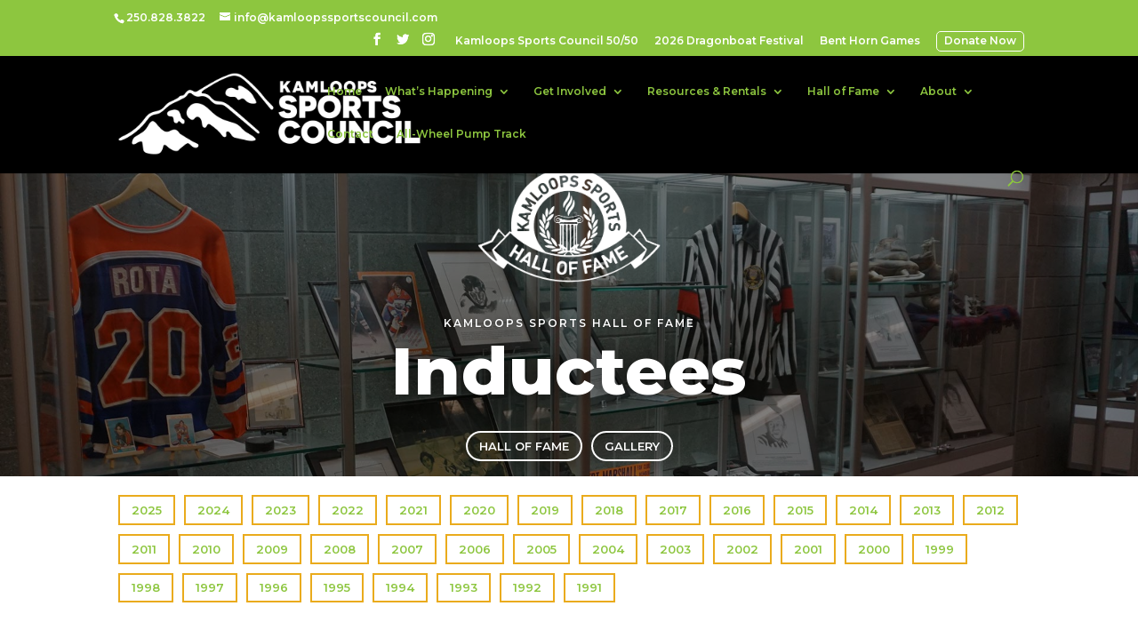

--- FILE ---
content_type: text/html; charset=UTF-8
request_url: https://www.kamloopssportscouncil.com/hall-of-fame/inductees/2006-2/
body_size: 18448
content:
<!DOCTYPE html>
<html lang="en-CA">
<head>
	<meta charset="UTF-8" />
<meta http-equiv="X-UA-Compatible" content="IE=edge">
	<link rel="pingback" href="https://www.kamloopssportscouncil.com/xmlrpc.php" />

	<script type="text/javascript">
		document.documentElement.className = 'js';
	</script>
	
	<meta name='robots' content='max-image-preview:large' />

	<!-- This site is optimized with the Yoast SEO plugin v14.2 - https://yoast.com/wordpress/plugins/seo/ -->
	<title>Kamloops Sports Hall of Fame 2006 &raquo; Kamloops Sports Council</title>
	<meta name="description" content="View the inductees to the Kamloops Sports Hall of Fame, which honours the athletic community for their efforts in bringing to our city." />
	<meta name="robots" content="index, follow" />
	<meta name="googlebot" content="index, follow, max-snippet:-1, max-image-preview:large, max-video-preview:-1" />
	<meta name="bingbot" content="index, follow, max-snippet:-1, max-image-preview:large, max-video-preview:-1" />
	<link rel="canonical" href="https://www.kamloopssportscouncil.com/hall-of-fame/inductees/2006-2/" />
	<script type="application/ld+json" class="yoast-schema-graph">{"@context":"https://schema.org","@graph":[{"@type":"Organization","@id":"https://www.kamloopssportscouncil.com/#organization","name":"Kamloops Sports Council","url":"https://www.kamloopssportscouncil.com/","sameAs":[],"logo":{"@type":"ImageObject","@id":"https://www.kamloopssportscouncil.com/#logo","inLanguage":"en-CA","url":"https://www.kamloopssportscouncil.com/wp-content/uploads/2020/03/ksc-menu-logo-1.png","width":444,"height":121,"caption":"Kamloops Sports Council"},"image":{"@id":"https://www.kamloopssportscouncil.com/#logo"}},{"@type":"WebSite","@id":"https://www.kamloopssportscouncil.com/#website","url":"https://www.kamloopssportscouncil.com/","name":"Kamloops Sports Council","description":"Enriching Lifestyle Through Sport","publisher":{"@id":"https://www.kamloopssportscouncil.com/#organization"},"potentialAction":[{"@type":"SearchAction","target":"https://www.kamloopssportscouncil.com/?s={search_term_string}","query-input":"required name=search_term_string"}],"inLanguage":"en-CA"},{"@type":"WebPage","@id":"https://www.kamloopssportscouncil.com/hall-of-fame/inductees/2006-2/#webpage","url":"https://www.kamloopssportscouncil.com/hall-of-fame/inductees/2006-2/","name":"Kamloops Sports Hall of Fame 2006 &raquo; Kamloops Sports Council","isPartOf":{"@id":"https://www.kamloopssportscouncil.com/#website"},"datePublished":"2020-06-08T21:17:18+00:00","dateModified":"2020-06-08T22:02:38+00:00","description":"View the inductees to the Kamloops Sports Hall of Fame, which honours the athletic community for their efforts in bringing to our city.","inLanguage":"en-CA","potentialAction":[{"@type":"ReadAction","target":["https://www.kamloopssportscouncil.com/hall-of-fame/inductees/2006-2/"]}]}]}</script>
	<!-- / Yoast SEO plugin. -->


<link rel='dns-prefetch' href='//www.google.com' />
<link rel='dns-prefetch' href='//cdn.jsdelivr.net' />
<link rel='dns-prefetch' href='//platform-api.sharethis.com' />
<link rel='dns-prefetch' href='//fonts.googleapis.com' />
<link rel="alternate" type="application/rss+xml" title="Kamloops Sports Council &raquo; Feed" href="https://www.kamloopssportscouncil.com/feed/" />
<link rel="alternate" type="application/rss+xml" title="Kamloops Sports Council &raquo; Comments Feed" href="https://www.kamloopssportscouncil.com/comments/feed/" />
<script type="text/javascript">
/* <![CDATA[ */
window._wpemojiSettings = {"baseUrl":"https:\/\/s.w.org\/images\/core\/emoji\/15.0.3\/72x72\/","ext":".png","svgUrl":"https:\/\/s.w.org\/images\/core\/emoji\/15.0.3\/svg\/","svgExt":".svg","source":{"concatemoji":"https:\/\/www.kamloopssportscouncil.com\/wp-includes\/js\/wp-emoji-release.min.js?ver=6.5.4"}};
/*! This file is auto-generated */
!function(i,n){var o,s,e;function c(e){try{var t={supportTests:e,timestamp:(new Date).valueOf()};sessionStorage.setItem(o,JSON.stringify(t))}catch(e){}}function p(e,t,n){e.clearRect(0,0,e.canvas.width,e.canvas.height),e.fillText(t,0,0);var t=new Uint32Array(e.getImageData(0,0,e.canvas.width,e.canvas.height).data),r=(e.clearRect(0,0,e.canvas.width,e.canvas.height),e.fillText(n,0,0),new Uint32Array(e.getImageData(0,0,e.canvas.width,e.canvas.height).data));return t.every(function(e,t){return e===r[t]})}function u(e,t,n){switch(t){case"flag":return n(e,"\ud83c\udff3\ufe0f\u200d\u26a7\ufe0f","\ud83c\udff3\ufe0f\u200b\u26a7\ufe0f")?!1:!n(e,"\ud83c\uddfa\ud83c\uddf3","\ud83c\uddfa\u200b\ud83c\uddf3")&&!n(e,"\ud83c\udff4\udb40\udc67\udb40\udc62\udb40\udc65\udb40\udc6e\udb40\udc67\udb40\udc7f","\ud83c\udff4\u200b\udb40\udc67\u200b\udb40\udc62\u200b\udb40\udc65\u200b\udb40\udc6e\u200b\udb40\udc67\u200b\udb40\udc7f");case"emoji":return!n(e,"\ud83d\udc26\u200d\u2b1b","\ud83d\udc26\u200b\u2b1b")}return!1}function f(e,t,n){var r="undefined"!=typeof WorkerGlobalScope&&self instanceof WorkerGlobalScope?new OffscreenCanvas(300,150):i.createElement("canvas"),a=r.getContext("2d",{willReadFrequently:!0}),o=(a.textBaseline="top",a.font="600 32px Arial",{});return e.forEach(function(e){o[e]=t(a,e,n)}),o}function t(e){var t=i.createElement("script");t.src=e,t.defer=!0,i.head.appendChild(t)}"undefined"!=typeof Promise&&(o="wpEmojiSettingsSupports",s=["flag","emoji"],n.supports={everything:!0,everythingExceptFlag:!0},e=new Promise(function(e){i.addEventListener("DOMContentLoaded",e,{once:!0})}),new Promise(function(t){var n=function(){try{var e=JSON.parse(sessionStorage.getItem(o));if("object"==typeof e&&"number"==typeof e.timestamp&&(new Date).valueOf()<e.timestamp+604800&&"object"==typeof e.supportTests)return e.supportTests}catch(e){}return null}();if(!n){if("undefined"!=typeof Worker&&"undefined"!=typeof OffscreenCanvas&&"undefined"!=typeof URL&&URL.createObjectURL&&"undefined"!=typeof Blob)try{var e="postMessage("+f.toString()+"("+[JSON.stringify(s),u.toString(),p.toString()].join(",")+"));",r=new Blob([e],{type:"text/javascript"}),a=new Worker(URL.createObjectURL(r),{name:"wpTestEmojiSupports"});return void(a.onmessage=function(e){c(n=e.data),a.terminate(),t(n)})}catch(e){}c(n=f(s,u,p))}t(n)}).then(function(e){for(var t in e)n.supports[t]=e[t],n.supports.everything=n.supports.everything&&n.supports[t],"flag"!==t&&(n.supports.everythingExceptFlag=n.supports.everythingExceptFlag&&n.supports[t]);n.supports.everythingExceptFlag=n.supports.everythingExceptFlag&&!n.supports.flag,n.DOMReady=!1,n.readyCallback=function(){n.DOMReady=!0}}).then(function(){return e}).then(function(){var e;n.supports.everything||(n.readyCallback(),(e=n.source||{}).concatemoji?t(e.concatemoji):e.wpemoji&&e.twemoji&&(t(e.twemoji),t(e.wpemoji)))}))}((window,document),window._wpemojiSettings);
/* ]]> */
</script>
<meta content="KamloopsSportsCouncil v.1.0" name="generator"/><link rel='stylesheet' id='eo-leaflet.js-css' href='https://www.kamloopssportscouncil.com/wp-content/plugins/event-organiser/lib/leaflet/leaflet.min.css?ver=1.4.0' type='text/css' media='all' />
<style id='eo-leaflet.js-inline-css' type='text/css'>
.leaflet-popup-close-button{box-shadow:none!important;}
</style>
<link rel='stylesheet' id='formidable-css' href='https://www.kamloopssportscouncil.com/wp-content/plugins/formidable/css/formidableforms.css?ver=1126256' type='text/css' media='all' />
<style id='wp-emoji-styles-inline-css' type='text/css'>

	img.wp-smiley, img.emoji {
		display: inline !important;
		border: none !important;
		box-shadow: none !important;
		height: 1em !important;
		width: 1em !important;
		margin: 0 0.07em !important;
		vertical-align: -0.1em !important;
		background: none !important;
		padding: 0 !important;
	}
</style>
<link rel='stylesheet' id='wp-block-library-css' href='https://www.kamloopssportscouncil.com/wp-includes/css/dist/block-library/style.min.css?ver=6.5.4' type='text/css' media='all' />
<style id='classic-theme-styles-inline-css' type='text/css'>
/*! This file is auto-generated */
.wp-block-button__link{color:#fff;background-color:#32373c;border-radius:9999px;box-shadow:none;text-decoration:none;padding:calc(.667em + 2px) calc(1.333em + 2px);font-size:1.125em}.wp-block-file__button{background:#32373c;color:#fff;text-decoration:none}
</style>
<style id='global-styles-inline-css' type='text/css'>
body{--wp--preset--color--black: #000000;--wp--preset--color--cyan-bluish-gray: #abb8c3;--wp--preset--color--white: #ffffff;--wp--preset--color--pale-pink: #f78da7;--wp--preset--color--vivid-red: #cf2e2e;--wp--preset--color--luminous-vivid-orange: #ff6900;--wp--preset--color--luminous-vivid-amber: #fcb900;--wp--preset--color--light-green-cyan: #7bdcb5;--wp--preset--color--vivid-green-cyan: #00d084;--wp--preset--color--pale-cyan-blue: #8ed1fc;--wp--preset--color--vivid-cyan-blue: #0693e3;--wp--preset--color--vivid-purple: #9b51e0;--wp--preset--gradient--vivid-cyan-blue-to-vivid-purple: linear-gradient(135deg,rgba(6,147,227,1) 0%,rgb(155,81,224) 100%);--wp--preset--gradient--light-green-cyan-to-vivid-green-cyan: linear-gradient(135deg,rgb(122,220,180) 0%,rgb(0,208,130) 100%);--wp--preset--gradient--luminous-vivid-amber-to-luminous-vivid-orange: linear-gradient(135deg,rgba(252,185,0,1) 0%,rgba(255,105,0,1) 100%);--wp--preset--gradient--luminous-vivid-orange-to-vivid-red: linear-gradient(135deg,rgba(255,105,0,1) 0%,rgb(207,46,46) 100%);--wp--preset--gradient--very-light-gray-to-cyan-bluish-gray: linear-gradient(135deg,rgb(238,238,238) 0%,rgb(169,184,195) 100%);--wp--preset--gradient--cool-to-warm-spectrum: linear-gradient(135deg,rgb(74,234,220) 0%,rgb(151,120,209) 20%,rgb(207,42,186) 40%,rgb(238,44,130) 60%,rgb(251,105,98) 80%,rgb(254,248,76) 100%);--wp--preset--gradient--blush-light-purple: linear-gradient(135deg,rgb(255,206,236) 0%,rgb(152,150,240) 100%);--wp--preset--gradient--blush-bordeaux: linear-gradient(135deg,rgb(254,205,165) 0%,rgb(254,45,45) 50%,rgb(107,0,62) 100%);--wp--preset--gradient--luminous-dusk: linear-gradient(135deg,rgb(255,203,112) 0%,rgb(199,81,192) 50%,rgb(65,88,208) 100%);--wp--preset--gradient--pale-ocean: linear-gradient(135deg,rgb(255,245,203) 0%,rgb(182,227,212) 50%,rgb(51,167,181) 100%);--wp--preset--gradient--electric-grass: linear-gradient(135deg,rgb(202,248,128) 0%,rgb(113,206,126) 100%);--wp--preset--gradient--midnight: linear-gradient(135deg,rgb(2,3,129) 0%,rgb(40,116,252) 100%);--wp--preset--font-size--small: 13px;--wp--preset--font-size--medium: 20px;--wp--preset--font-size--large: 36px;--wp--preset--font-size--x-large: 42px;--wp--preset--spacing--20: 0.44rem;--wp--preset--spacing--30: 0.67rem;--wp--preset--spacing--40: 1rem;--wp--preset--spacing--50: 1.5rem;--wp--preset--spacing--60: 2.25rem;--wp--preset--spacing--70: 3.38rem;--wp--preset--spacing--80: 5.06rem;--wp--preset--shadow--natural: 6px 6px 9px rgba(0, 0, 0, 0.2);--wp--preset--shadow--deep: 12px 12px 50px rgba(0, 0, 0, 0.4);--wp--preset--shadow--sharp: 6px 6px 0px rgba(0, 0, 0, 0.2);--wp--preset--shadow--outlined: 6px 6px 0px -3px rgba(255, 255, 255, 1), 6px 6px rgba(0, 0, 0, 1);--wp--preset--shadow--crisp: 6px 6px 0px rgba(0, 0, 0, 1);}:where(.is-layout-flex){gap: 0.5em;}:where(.is-layout-grid){gap: 0.5em;}body .is-layout-flex{display: flex;}body .is-layout-flex{flex-wrap: wrap;align-items: center;}body .is-layout-flex > *{margin: 0;}body .is-layout-grid{display: grid;}body .is-layout-grid > *{margin: 0;}:where(.wp-block-columns.is-layout-flex){gap: 2em;}:where(.wp-block-columns.is-layout-grid){gap: 2em;}:where(.wp-block-post-template.is-layout-flex){gap: 1.25em;}:where(.wp-block-post-template.is-layout-grid){gap: 1.25em;}.has-black-color{color: var(--wp--preset--color--black) !important;}.has-cyan-bluish-gray-color{color: var(--wp--preset--color--cyan-bluish-gray) !important;}.has-white-color{color: var(--wp--preset--color--white) !important;}.has-pale-pink-color{color: var(--wp--preset--color--pale-pink) !important;}.has-vivid-red-color{color: var(--wp--preset--color--vivid-red) !important;}.has-luminous-vivid-orange-color{color: var(--wp--preset--color--luminous-vivid-orange) !important;}.has-luminous-vivid-amber-color{color: var(--wp--preset--color--luminous-vivid-amber) !important;}.has-light-green-cyan-color{color: var(--wp--preset--color--light-green-cyan) !important;}.has-vivid-green-cyan-color{color: var(--wp--preset--color--vivid-green-cyan) !important;}.has-pale-cyan-blue-color{color: var(--wp--preset--color--pale-cyan-blue) !important;}.has-vivid-cyan-blue-color{color: var(--wp--preset--color--vivid-cyan-blue) !important;}.has-vivid-purple-color{color: var(--wp--preset--color--vivid-purple) !important;}.has-black-background-color{background-color: var(--wp--preset--color--black) !important;}.has-cyan-bluish-gray-background-color{background-color: var(--wp--preset--color--cyan-bluish-gray) !important;}.has-white-background-color{background-color: var(--wp--preset--color--white) !important;}.has-pale-pink-background-color{background-color: var(--wp--preset--color--pale-pink) !important;}.has-vivid-red-background-color{background-color: var(--wp--preset--color--vivid-red) !important;}.has-luminous-vivid-orange-background-color{background-color: var(--wp--preset--color--luminous-vivid-orange) !important;}.has-luminous-vivid-amber-background-color{background-color: var(--wp--preset--color--luminous-vivid-amber) !important;}.has-light-green-cyan-background-color{background-color: var(--wp--preset--color--light-green-cyan) !important;}.has-vivid-green-cyan-background-color{background-color: var(--wp--preset--color--vivid-green-cyan) !important;}.has-pale-cyan-blue-background-color{background-color: var(--wp--preset--color--pale-cyan-blue) !important;}.has-vivid-cyan-blue-background-color{background-color: var(--wp--preset--color--vivid-cyan-blue) !important;}.has-vivid-purple-background-color{background-color: var(--wp--preset--color--vivid-purple) !important;}.has-black-border-color{border-color: var(--wp--preset--color--black) !important;}.has-cyan-bluish-gray-border-color{border-color: var(--wp--preset--color--cyan-bluish-gray) !important;}.has-white-border-color{border-color: var(--wp--preset--color--white) !important;}.has-pale-pink-border-color{border-color: var(--wp--preset--color--pale-pink) !important;}.has-vivid-red-border-color{border-color: var(--wp--preset--color--vivid-red) !important;}.has-luminous-vivid-orange-border-color{border-color: var(--wp--preset--color--luminous-vivid-orange) !important;}.has-luminous-vivid-amber-border-color{border-color: var(--wp--preset--color--luminous-vivid-amber) !important;}.has-light-green-cyan-border-color{border-color: var(--wp--preset--color--light-green-cyan) !important;}.has-vivid-green-cyan-border-color{border-color: var(--wp--preset--color--vivid-green-cyan) !important;}.has-pale-cyan-blue-border-color{border-color: var(--wp--preset--color--pale-cyan-blue) !important;}.has-vivid-cyan-blue-border-color{border-color: var(--wp--preset--color--vivid-cyan-blue) !important;}.has-vivid-purple-border-color{border-color: var(--wp--preset--color--vivid-purple) !important;}.has-vivid-cyan-blue-to-vivid-purple-gradient-background{background: var(--wp--preset--gradient--vivid-cyan-blue-to-vivid-purple) !important;}.has-light-green-cyan-to-vivid-green-cyan-gradient-background{background: var(--wp--preset--gradient--light-green-cyan-to-vivid-green-cyan) !important;}.has-luminous-vivid-amber-to-luminous-vivid-orange-gradient-background{background: var(--wp--preset--gradient--luminous-vivid-amber-to-luminous-vivid-orange) !important;}.has-luminous-vivid-orange-to-vivid-red-gradient-background{background: var(--wp--preset--gradient--luminous-vivid-orange-to-vivid-red) !important;}.has-very-light-gray-to-cyan-bluish-gray-gradient-background{background: var(--wp--preset--gradient--very-light-gray-to-cyan-bluish-gray) !important;}.has-cool-to-warm-spectrum-gradient-background{background: var(--wp--preset--gradient--cool-to-warm-spectrum) !important;}.has-blush-light-purple-gradient-background{background: var(--wp--preset--gradient--blush-light-purple) !important;}.has-blush-bordeaux-gradient-background{background: var(--wp--preset--gradient--blush-bordeaux) !important;}.has-luminous-dusk-gradient-background{background: var(--wp--preset--gradient--luminous-dusk) !important;}.has-pale-ocean-gradient-background{background: var(--wp--preset--gradient--pale-ocean) !important;}.has-electric-grass-gradient-background{background: var(--wp--preset--gradient--electric-grass) !important;}.has-midnight-gradient-background{background: var(--wp--preset--gradient--midnight) !important;}.has-small-font-size{font-size: var(--wp--preset--font-size--small) !important;}.has-medium-font-size{font-size: var(--wp--preset--font-size--medium) !important;}.has-large-font-size{font-size: var(--wp--preset--font-size--large) !important;}.has-x-large-font-size{font-size: var(--wp--preset--font-size--x-large) !important;}
.wp-block-navigation a:where(:not(.wp-element-button)){color: inherit;}
:where(.wp-block-post-template.is-layout-flex){gap: 1.25em;}:where(.wp-block-post-template.is-layout-grid){gap: 1.25em;}
:where(.wp-block-columns.is-layout-flex){gap: 2em;}:where(.wp-block-columns.is-layout-grid){gap: 2em;}
.wp-block-pullquote{font-size: 1.5em;line-height: 1.6;}
</style>
<link rel='stylesheet' id='awsm-team-css-css' href='https://www.kamloopssportscouncil.com/wp-content/plugins/awsm-team-pro/css/team.min.css?ver=1.7.1' type='text/css' media='all' />
<link rel='stylesheet' id='wtfdivi-user-css-css' href='https://www.kamloopssportscouncil.com/wp-content/uploads/wtfdivi/wp_head.css?ver=1583873904' type='text/css' media='all' />
<link rel='stylesheet' id='parent-style-css' href='https://www.kamloopssportscouncil.com/wp-content/themes/Divi/style.css?ver=6.5.4' type='text/css' media='all' />
<link rel='stylesheet' id='child-style-css' href='https://www.kamloopssportscouncil.com/wp-content/themes/KamloopsSportsCouncil/style.css?ver=1.0' type='text/css' media='all' />
<link rel='stylesheet' id='divi-style-css' href='https://www.kamloopssportscouncil.com/wp-content/themes/KamloopsSportsCouncil/style.css?ver=4.3.4' type='text/css' media='all' />
<link rel='stylesheet' id='Divi-Blog-Extras-styles-css' href='https://www.kamloopssportscouncil.com/wp-content/plugins/Divi-Blog-Extras/styles/style.min.css?ver=2.6.3' type='text/css' media='all' />
<link rel='stylesheet' id='et-builder-googlefonts-cached-css' href='https://fonts.googleapis.com/css?family=Montserrat%3A100%2C100italic%2C200%2C200italic%2C300%2C300italic%2Cregular%2Citalic%2C500%2C500italic%2C600%2C600italic%2C700%2C700italic%2C800%2C800italic%2C900%2C900italic&#038;ver=6.5.4#038;subset=latin,latin-ext' type='text/css' media='all' />
<link rel='stylesheet' id='dashicons-css' href='https://www.kamloopssportscouncil.com/wp-includes/css/dashicons.min.css?ver=6.5.4' type='text/css' media='all' />
<link rel='stylesheet' id='wpdevelop-bts-css' href='https://www.kamloopssportscouncil.com/wp-content/plugins/booking.personal.8.7.2/assets/libs/bootstrap/css/bootstrap.css?ver=3.3.5.1' type='text/css' media='all' />
<link rel='stylesheet' id='wpdevelop-bts-theme-css' href='https://www.kamloopssportscouncil.com/wp-content/plugins/booking.personal.8.7.2/assets/libs/bootstrap/css/bootstrap-theme.css?ver=3.3.5.1' type='text/css' media='all' />
<link rel='stylesheet' id='wpbc-client-pages-css' href='https://www.kamloopssportscouncil.com/wp-content/plugins/booking.personal.8.7.2/css/client.css?ver=8.7.2' type='text/css' media='all' />
<link rel='stylesheet' id='wpbc-calendar-css' href='https://www.kamloopssportscouncil.com/wp-content/plugins/booking.personal.8.7.2/css/calendar.css?ver=8.7.2' type='text/css' media='all' />
<link rel='stylesheet' id='wpbc-calendar-skin-css' href='https://www.kamloopssportscouncil.com/wp-content/plugins/booking.personal.8.7.2/css/skins/traditional.css?ver=8.7.2' type='text/css' media='all' />
<link rel='stylesheet' id='wpbc-flex-timeline-css' href='https://www.kamloopssportscouncil.com/wp-content/plugins/booking.personal.8.7.2/core/timeline/v2/css/timeline_v2.css?ver=8.7.2' type='text/css' media='all' />
<link rel='stylesheet' id='wpbc-flex-timeline-skin-css' href='https://www.kamloopssportscouncil.com/wp-content/plugins/booking.personal.8.7.2/core/timeline/v2/css/timeline_skin_v2.css?ver=8.7.2' type='text/css' media='all' />
<script type='text/template' id='tmpl-eo-booking-form-gateway-paypal'><div id="eo-booking-form-gateway-paypal-errors" class="eo-booking-form-field-errors" role="alert"></div>

<button class="eo-booking-form-paynow" id="eo-booking-form-paynow-paypal">
    Pay with PayPal</button>
<span class="eo-booking-form-waiting"></span></script>
<script type='text/template' id='tmpl-eo-booking-form-gateway-offline'><div class="eo-booking-form-offline-instructions">
    </div>

<div id="eo-booking-form-gateway-offline-errors" class="eo-booking-form-field-errors" role="alert"></div>

<button class="eo-booking-form-paynow" id="eo-booking-form-paynow-offline">
    Pay offline</button>
<span class="eo-booking-form-waiting"></span></script>
<script type="text/javascript" src="https://www.kamloopssportscouncil.com/wp-includes/js/jquery/jquery.min.js?ver=3.7.1" id="jquery-core-js"></script>
<script type="text/javascript" src="https://www.kamloopssportscouncil.com/wp-includes/js/jquery/jquery-migrate.min.js?ver=3.4.1" id="jquery-migrate-js"></script>
<script type="text/javascript" src="https://www.google.com/recaptcha/api.js?render=6LdzWe0UAAAAAKTW1sjnrRkmMJbtVKKb77L9Z7e9&amp;ver=6.5.4" id="recaptcha-v3-js"></script>
<script type="text/javascript" src="//cdn.jsdelivr.net/npm/es6-promise@4/dist/es6-promise.auto.min.js?ver=6.5.4" id="es6-promise-js"></script>
<script type="text/javascript" id="et-core-api-spam-recaptcha-js-extra">
/* <![CDATA[ */
var et_core_api_spam_recaptcha = {"site_key":"6LdzWe0UAAAAAKTW1sjnrRkmMJbtVKKb77L9Z7e9","page_action":{"action":"2006_2"}};
/* ]]> */
</script>
<script type="text/javascript" src="https://www.kamloopssportscouncil.com/wp-content/themes/Divi/core/admin/js/recaptcha.js?ver=6.5.4" id="et-core-api-spam-recaptcha-js"></script>
<script type="text/javascript" src="//platform-api.sharethis.com/js/sharethis.js#product=ga&amp;property=5af5c33509ff1b00116883fd" id="googleanalytics-platform-sharethis-js"></script>
<script type="text/javascript" id="wpbc-global-vars-js-extra">
/* <![CDATA[ */
var wpbc_global1 = {"wpbc_ajaxurl":"https:\/\/www.kamloopssportscouncil.com\/wp-admin\/admin-ajax.php","wpdev_bk_plugin_url":"https:\/\/www.kamloopssportscouncil.com\/wp-content\/plugins\/booking.personal.8.7.2","wpdev_bk_today":"[2026,1,21,12,34]","visible_booking_id_on_page":"[]","booking_max_monthes_in_calendar":"1y","user_unavilable_days":"[999]","wpdev_bk_edit_id_hash":"","wpdev_bk_plugin_filename":"wpdev-booking.php","bk_days_selection_mode":"multiple","wpdev_bk_personal":"1","block_some_dates_from_today":"0","message_verif_requred":"This field is required","message_verif_requred_for_check_box":"This checkbox must be checked","message_verif_requred_for_radio_box":"At least one option must be selected","message_verif_emeil":"Incorrect email field","message_verif_same_emeil":"Your emails do not match","message_verif_selectdts":"Please, select booking date(s) at Calendar.","parent_booking_resources":"[]","new_booking_title":"Thank you for your online booking.  We will send confirmation of your booking as soon as possible.","new_booking_title_time":"7000","type_of_thank_you_message":"message","thank_you_page_URL":"https:\/\/www.kamloopssportscouncil.com\/thank-you","is_am_pm_inside_time":"false","is_booking_used_check_in_out_time":"false","wpbc_active_locale":"en_CA","wpbc_message_processing":"Processing","wpbc_message_deleting":"Deleting","wpbc_message_updating":"Updating","wpbc_message_saving":"Saving","message_checkinouttime_error":"Error! Please reset your check-in\/check-out dates above.","message_starttime_error":"Start Time is invalid. The date or time may be booked, or already in the past! Please choose another date or time.","message_endtime_error":"End Time is invalid. The date or time may be booked, or already in the past. The End Time may also be earlier that the start time, if only 1 day was selected! Please choose another date or time.","message_rangetime_error":"The time(s) may be booked, or already in the past!","message_durationtime_error":"The time(s) may be booked, or already in the past!","bk_highlight_timeslot_word":"Times:"};
var wpbc_global2 = {"message_time_error":"Incorrect date format"};
/* ]]> */
</script>
<script type="text/javascript" src="https://www.kamloopssportscouncil.com/wp-content/plugins/booking.personal.8.7.2/js/wpbc_vars.js?ver=8.7.2" id="wpbc-global-vars-js"></script>
<script type="text/javascript" src="https://www.kamloopssportscouncil.com/wp-content/plugins/booking.personal.8.7.2/assets/libs/bootstrap/js/bootstrap.js?ver=3.3.5.1" id="wpdevelop-bootstrap-js"></script>
<script type="text/javascript" src="https://www.kamloopssportscouncil.com/wp-content/plugins/booking.personal.8.7.2/js/wpbc-migrate.js?ver=1.1" id="wpbc-migrate-js"></script>
<script type="text/javascript" src="https://www.kamloopssportscouncil.com/wp-content/plugins/booking.personal.8.7.2/js/datepick/jquery.datepick.js?ver=1.1" id="wpbc-datepick-js"></script>
<script type="text/javascript" src="https://www.kamloopssportscouncil.com/wp-content/plugins/booking.personal.8.7.2/js/client.js?ver=8.7.2" id="wpbc-main-client-js"></script>
<script type="text/javascript" src="https://www.kamloopssportscouncil.com/wp-content/plugins/booking.personal.8.7.2/js/wpbc_times.js?ver=8.7.2" id="wpbc-times-js"></script>
<script type="text/javascript" src="https://www.kamloopssportscouncil.com/wp-content/plugins/booking.personal.8.7.2/inc/js/jquery.meio.mask.min.js?ver=8.7.2" id="wpbc-meio-mask-js"></script>
<script type="text/javascript" src="https://www.kamloopssportscouncil.com/wp-content/plugins/booking.personal.8.7.2/inc/js/personal.js?ver=8.7.2" id="wpbc-personal-js"></script>
<script type="text/javascript" src="https://www.kamloopssportscouncil.com/wp-content/plugins/booking.personal.8.7.2/core/timeline/v2/_out/timeline_v2.js?ver=8.7.2" id="wpbc-timeline-flex-js"></script>
<link rel="https://api.w.org/" href="https://www.kamloopssportscouncil.com/wp-json/" /><link rel="alternate" type="application/json" href="https://www.kamloopssportscouncil.com/wp-json/wp/v2/pages/4761" /><link rel="EditURI" type="application/rsd+xml" title="RSD" href="https://www.kamloopssportscouncil.com/xmlrpc.php?rsd" />
<meta name="generator" content="WordPress 6.5.4" />
<link rel='shortlink' href='https://www.kamloopssportscouncil.com/?p=4761' />
<link rel="alternate" type="application/json+oembed" href="https://www.kamloopssportscouncil.com/wp-json/oembed/1.0/embed?url=https%3A%2F%2Fwww.kamloopssportscouncil.com%2Fhall-of-fame%2Finductees%2F2006-2%2F" />
<link rel="alternate" type="text/xml+oembed" href="https://www.kamloopssportscouncil.com/wp-json/oembed/1.0/embed?url=https%3A%2F%2Fwww.kamloopssportscouncil.com%2Fhall-of-fame%2Finductees%2F2006-2%2F&#038;format=xml" />
<style>
/* Display the team member icons */
.db_pb_team_member_website_icon:before{content:"\e0e3";}
.db_pb_team_member_email_icon:before{content:"\e010";}
.db_pb_team_member_instagram_icon:before{content:"\e09a";}

/* Fix email icon hidden by Email Address Encoder plugin */
ul.et_pb_member_social_links li > span { 
	display: inline-block !important; 
}
</style>
<style>
@media only screen and (min-width: 981px) {
    .et_pb_module.db_inline_form .et_pb_newsletter_fields > p { 
        flex: auto !important;
    }
    .et_pb_module.db_inline_form .et_pb_newsletter_fields p.et_pb_newsletter_field {
        margin-right: 2%; 
    }
}
</style>
<script type="text/javascript">document.documentElement.className += " js";</script>
		<script>
			document.documentElement.className = document.documentElement.className.replace( 'no-js', 'js' );
		</script>
				<style>
			.no-js img.lazyload { display: none; }
			figure.wp-block-image img.lazyloading { min-width: 150px; }
							.lazyload, .lazyloading { opacity: 0; }
				.lazyloaded {
					opacity: 1;
					transition: opacity 400ms;
					transition-delay: 0ms;
				}
					</style>
		<meta name="viewport" content="width=device-width, initial-scale=1.0, maximum-scale=1.0, user-scalable=0" /><script>
(function() {
	(function (i, s, o, g, r, a, m) {
		i['GoogleAnalyticsObject'] = r;
		i[r] = i[r] || function () {
				(i[r].q = i[r].q || []).push(arguments)
			}, i[r].l = 1 * new Date();
		a = s.createElement(o),
			m = s.getElementsByTagName(o)[0];
		a.async = 1;
		a.src = g;
		m.parentNode.insertBefore(a, m)
	})(window, document, 'script', 'https://google-analytics.com/analytics.js', 'ga');

	ga('create', 'UA-23849962-42', 'auto');
			ga('send', 'pageview');
	})();
</script>
<script src="https://kit.fontawesome.com/e88dd44f38.js" crossorigin="anonymous"></script><link rel="icon" href="https://www.kamloopssportscouncil.com/wp-content/uploads/2020/03/cropped-ksc-icon-1-1-32x32.png" sizes="32x32" />
<link rel="icon" href="https://www.kamloopssportscouncil.com/wp-content/uploads/2020/03/cropped-ksc-icon-1-1-192x192.png" sizes="192x192" />
<link rel="apple-touch-icon" href="https://www.kamloopssportscouncil.com/wp-content/uploads/2020/03/cropped-ksc-icon-1-1-180x180.png" />
<meta name="msapplication-TileImage" content="https://www.kamloopssportscouncil.com/wp-content/uploads/2020/03/cropped-ksc-icon-1-1-270x270.png" />
<style id="et-divi-customizer-global-cached-inline-styles">h1,h2,h3,h4,h5,h6{color:#009abb}.woocommerce #respond input#submit,.woocommerce-page #respond input#submit,.woocommerce #content input.button,.woocommerce-page #content input.button,.woocommerce-message,.woocommerce-error,.woocommerce-info{background:#009abb!important}#et_search_icon:hover,.mobile_menu_bar:before,.mobile_menu_bar:after,.et_toggle_slide_menu:after,.et-social-icon a:hover,.et_pb_sum,.et_pb_pricing li a,.et_pb_pricing_table_button,.et_overlay:before,.entry-summary p.price ins,.woocommerce div.product span.price,.woocommerce-page div.product span.price,.woocommerce #content div.product span.price,.woocommerce-page #content div.product span.price,.woocommerce div.product p.price,.woocommerce-page div.product p.price,.woocommerce #content div.product p.price,.woocommerce-page #content div.product p.price,.et_pb_member_social_links a:hover,.woocommerce .star-rating span:before,.woocommerce-page .star-rating span:before,.et_pb_widget li a:hover,.et_pb_filterable_portfolio .et_pb_portfolio_filters li a.active,.et_pb_filterable_portfolio .et_pb_portofolio_pagination ul li a.active,.et_pb_gallery .et_pb_gallery_pagination ul li a.active,.wp-pagenavi span.current,.wp-pagenavi a:hover,.nav-single a,.tagged_as a,.posted_in a{color:#009abb}.et_pb_contact_submit,.et_password_protected_form .et_submit_button,.et_pb_bg_layout_light .et_pb_newsletter_button,.comment-reply-link,.form-submit .et_pb_button,.et_pb_bg_layout_light .et_pb_promo_button,.et_pb_bg_layout_light .et_pb_more_button,.woocommerce a.button.alt,.woocommerce-page a.button.alt,.woocommerce button.button.alt,.woocommerce button.button.alt.disabled,.woocommerce-page button.button.alt,.woocommerce-page button.button.alt.disabled,.woocommerce input.button.alt,.woocommerce-page input.button.alt,.woocommerce #respond input#submit.alt,.woocommerce-page #respond input#submit.alt,.woocommerce #content input.button.alt,.woocommerce-page #content input.button.alt,.woocommerce a.button,.woocommerce-page a.button,.woocommerce button.button,.woocommerce-page button.button,.woocommerce input.button,.woocommerce-page input.button,.et_pb_contact p input[type="checkbox"]:checked+label i:before,.et_pb_bg_layout_light.et_pb_module.et_pb_button{color:#009abb}.footer-widget h4{color:#009abb}.et-search-form,.nav li ul,.et_mobile_menu,.footer-widget li:before,.et_pb_pricing li:before,blockquote{border-color:#009abb}.et_pb_counter_amount,.et_pb_featured_table .et_pb_pricing_heading,.et_quote_content,.et_link_content,.et_audio_content,.et_pb_post_slider.et_pb_bg_layout_dark,.et_slide_in_menu_container,.et_pb_contact p input[type="radio"]:checked+label i:before{background-color:#009abb}.container,.et_pb_row,.et_pb_slider .et_pb_container,.et_pb_fullwidth_section .et_pb_title_container,.et_pb_fullwidth_section .et_pb_title_featured_container,.et_pb_fullwidth_header:not(.et_pb_fullscreen) .et_pb_fullwidth_header_container{max-width:1400px}.et_boxed_layout #page-container,.et_boxed_layout.et_non_fixed_nav.et_transparent_nav #page-container #top-header,.et_boxed_layout.et_non_fixed_nav.et_transparent_nav #page-container #main-header,.et_fixed_nav.et_boxed_layout #page-container #top-header,.et_fixed_nav.et_boxed_layout #page-container #main-header,.et_boxed_layout #page-container .container,.et_boxed_layout #page-container .et_pb_row{max-width:1560px}a{color:#8dc63f}#main-header,#main-header .nav li ul,.et-search-form,#main-header .et_mobile_menu{background-color:#000000}#main-header .nav li ul{background-color:rgba(0,0,0,0.85)}.nav li ul{border-color:#8dc63f}#top-header,#et-secondary-nav li ul{background-color:#8dc63f}.et_header_style_centered .mobile_nav .select_page,.et_header_style_split .mobile_nav .select_page,.et_nav_text_color_light #top-menu>li>a,.et_nav_text_color_dark #top-menu>li>a,#top-menu a,.et_mobile_menu li a,.et_nav_text_color_light .et_mobile_menu li a,.et_nav_text_color_dark .et_mobile_menu li a,#et_search_icon:before,.et_search_form_container input,span.et_close_search_field:after,#et-top-navigation .et-cart-info{color:#8dc63f}.et_search_form_container input::-moz-placeholder{color:#8dc63f}.et_search_form_container input::-webkit-input-placeholder{color:#8dc63f}.et_search_form_container input:-ms-input-placeholder{color:#8dc63f}#top-menu li a{font-size:12px}body.et_vertical_nav .container.et_search_form_container .et-search-form input{font-size:12px!important}#top-menu li.current-menu-ancestor>a,#top-menu li.current-menu-item>a,.et_color_scheme_red #top-menu li.current-menu-ancestor>a,.et_color_scheme_red #top-menu li.current-menu-item>a,.et_color_scheme_pink #top-menu li.current-menu-ancestor>a,.et_color_scheme_pink #top-menu li.current-menu-item>a,.et_color_scheme_orange #top-menu li.current-menu-ancestor>a,.et_color_scheme_orange #top-menu li.current-menu-item>a,.et_color_scheme_green #top-menu li.current-menu-ancestor>a,.et_color_scheme_green #top-menu li.current-menu-item>a{color:#ffffff}#footer-widgets .footer-widget a,#footer-widgets .footer-widget li a,#footer-widgets .footer-widget li a:hover{color:#ffffff}.footer-widget{color:#ffffff}#main-footer .footer-widget h4{color:#009abb}.footer-widget li:before{border-color:#009abb}body .et_pb_button,.woocommerce a.button.alt,.woocommerce-page a.button.alt,.woocommerce button.button.alt,.woocommerce button.button.alt.disabled,.woocommerce-page button.button.alt,.woocommerce-page button.button.alt.disabled,.woocommerce input.button.alt,.woocommerce-page input.button.alt,.woocommerce #respond input#submit.alt,.woocommerce-page #respond input#submit.alt,.woocommerce #content input.button.alt,.woocommerce-page #content input.button.alt,.woocommerce a.button,.woocommerce-page a.button,.woocommerce button.button,.woocommerce-page button.button,.woocommerce input.button,.woocommerce-page input.button,.woocommerce #respond input#submit,.woocommerce-page #respond input#submit,.woocommerce #content input.button,.woocommerce-page #content input.button,.woocommerce-message a.button.wc-forward{font-size:13px}body.et_pb_button_helper_class .et_pb_button,body.et_pb_button_helper_class .et_pb_module.et_pb_button,.woocommerce.et_pb_button_helper_class a.button.alt,.woocommerce-page.et_pb_button_helper_class a.button.alt,.woocommerce.et_pb_button_helper_class button.button.alt,.woocommerce.et_pb_button_helper_class button.button.alt.disabled,.woocommerce-page.et_pb_button_helper_class button.button.alt,.woocommerce-page.et_pb_button_helper_class button.button.alt.disabled,.woocommerce.et_pb_button_helper_class input.button.alt,.woocommerce-page.et_pb_button_helper_class input.button.alt,.woocommerce.et_pb_button_helper_class #respond input#submit.alt,.woocommerce-page.et_pb_button_helper_class #respond input#submit.alt,.woocommerce.et_pb_button_helper_class #content input.button.alt,.woocommerce-page.et_pb_button_helper_class #content input.button.alt,.woocommerce.et_pb_button_helper_class a.button,.woocommerce-page.et_pb_button_helper_class a.button,.woocommerce.et_pb_button_helper_class button.button,.woocommerce-page.et_pb_button_helper_class button.button,.woocommerce.et_pb_button_helper_class input.button,.woocommerce-page.et_pb_button_helper_class input.button,.woocommerce.et_pb_button_helper_class #respond input#submit,.woocommerce-page.et_pb_button_helper_class #respond input#submit,.woocommerce.et_pb_button_helper_class #content input.button,.woocommerce-page.et_pb_button_helper_class #content input.button{}body .et_pb_button:after,.woocommerce a.button.alt:after,.woocommerce-page a.button.alt:after,.woocommerce button.button.alt:after,.woocommerce-page button.button.alt:after,.woocommerce input.button.alt:after,.woocommerce-page input.button.alt:after,.woocommerce #respond input#submit.alt:after,.woocommerce-page #respond input#submit.alt:after,.woocommerce #content input.button.alt:after,.woocommerce-page #content input.button.alt:after,.woocommerce a.button:after,.woocommerce-page a.button:after,.woocommerce button.button:after,.woocommerce-page button.button:after,.woocommerce input.button:after,.woocommerce-page input.button:after,.woocommerce #respond input#submit:after,.woocommerce-page #respond input#submit:after,.woocommerce #content input.button:after,.woocommerce-page #content input.button:after{font-size:20.8px}body #page-container .et_slide_in_menu_container{background:#001d26}.et_header_style_slide .et_slide_in_menu_container .et_mobile_menu li a{font-size:12px}.et_slide_in_menu_container,.et_slide_in_menu_container .et-search-field{letter-spacing:px}.et_slide_in_menu_container .et-search-field::-moz-placeholder{letter-spacing:px}.et_slide_in_menu_container .et-search-field::-webkit-input-placeholder{letter-spacing:px}.et_slide_in_menu_container .et-search-field:-ms-input-placeholder{letter-spacing:px}@media only screen and (min-width:981px){.et_header_style_left #et-top-navigation,.et_header_style_split #et-top-navigation{padding:34px 0 0 0}.et_header_style_left #et-top-navigation nav>ul>li>a,.et_header_style_split #et-top-navigation nav>ul>li>a{padding-bottom:34px}.et_header_style_split .centered-inline-logo-wrap{width:67px;margin:-67px 0}.et_header_style_split .centered-inline-logo-wrap #logo{max-height:67px}.et_pb_svg_logo.et_header_style_split .centered-inline-logo-wrap #logo{height:67px}.et_header_style_centered #top-menu>li>a{padding-bottom:12px}.et_header_style_slide #et-top-navigation,.et_header_style_fullscreen #et-top-navigation{padding:25px 0 25px 0!important}.et_header_style_centered #main-header .logo_container{height:67px}#logo{max-height:70%}.et_pb_svg_logo #logo{height:70%}.et-fixed-header#top-header,.et-fixed-header#top-header #et-secondary-nav li ul{background-color:#000000}.et-fixed-header #top-menu a,.et-fixed-header #et_search_icon:before,.et-fixed-header #et_top_search .et-search-form input,.et-fixed-header .et_search_form_container input,.et-fixed-header .et_close_search_field:after,.et-fixed-header #et-top-navigation .et-cart-info{color:#8dc63f!important}.et-fixed-header .et_search_form_container input::-moz-placeholder{color:#8dc63f!important}.et-fixed-header .et_search_form_container input::-webkit-input-placeholder{color:#8dc63f!important}.et-fixed-header .et_search_form_container input:-ms-input-placeholder{color:#8dc63f!important}.et-fixed-header #top-menu li.current-menu-ancestor>a,.et-fixed-header #top-menu li.current-menu-item>a{color:#ffffff!important}}@media only screen and (min-width:1750px){.et_pb_row{padding:35px 0}.et_pb_section{padding:70px 0}.single.et_pb_pagebuilder_layout.et_full_width_page .et_post_meta_wrapper{padding-top:105px}.et_pb_fullwidth_section{padding:0}}	h1,h2,h3,h4,h5,h6{font-family:'Montserrat',Helvetica,Arial,Lucida,sans-serif}body,input,textarea,select{font-family:'Montserrat',Helvetica,Arial,Lucida,sans-serif}#top-header .container{font-family:'Montserrat',Helvetica,Arial,Lucida,sans-serif}.secondary-menu-button{line-height:0em;border:1px white solid;border-radius:5px;padding:10px 8px 2px 8px}#et-info{padding-top:4px}.et_builder_inner_content.et_pb_gutters2{z-index:5000!important}.awsm-modal-content{margin-top:60px!important;margin-bottom:0px!important}.dh-valign-center-row .et_pb_column,.dh-valign-center-section,.dh-valign-center-module{display:flex;flex-direction:column;justify-content:center}.booking_form textarea,.booking_form input[type="text"]{width:98%}.awsm-modal-trigger .attachment-awsm_team{border:2px solid black!important}#top-menu li.current-menu-item>a{text-decoration:underline!important}span.mobile_menu_bar.mobile_menu_bar_toggle:before{color:#8dc63f}#main-header{margin-top:-1px!important}.highlight-link{white-space:pre;font-size:9pt;line-height:3em;padding:2px 5px 3px 5px;border:2px solid #8dc63f;color:#8dc63f;background:none;transition:padding 0.3s,color 0.2s,background 0.2s}.highlight-link:hover{padding:2px 8px 3px 8px;color:#fff;background:#8dc63f}.flex-button .et_pb_column{display:flex;flex-direction:row;flex-wrap:wrap;justify-content:center}@media only screen and (max-width:600px){.flex-button .et_pb_column{justify-content:flex-start}}.flex-list .et_pb_column{display:flex;flex-direction:row;flex-wrap:wrap;justify-content:flex-start}ol.low-alpha{list-style-type:lower-alpha}ol.low-roman{list-style-type:lower-roman}.et_pb_scroll_top.et-pb-icon{right:15px;bottom:30px;padding:5px;border-radius:30px;background:rgba(150,150,150,0.4);font-size:26px;transition:all .1s ease-in-out}.et_pb_scroll_top.et-pb-icon:hover{bottom:32px;background:#8dc63f;transition:all .1s ease-in-out}.past-award-category{font-size:7.6pt;color:#009abb;text-transform:uppercase;padding:0px 5px 0px 5px;border-bottom:0px solid #898989}.past-award-person{padding:0px 10px 0px 10px}.et_pb_toggle_content{margin-top:10px}.et_pb_scroll_top.et-visible{-webkit-animation:fadeInBottom 1s 1 cubic-bezier(.50,0,.160,1);-moz-animation:fadeInBottom 2s 1 cubic-bezier(.50,0,.160,1);-o-animation:fadeInBottom 1s 1 cubic-bezier(.50,0,.160,1);animation:fadeInBottom 1s 1 cubic-bezier(.50,0,.160,1)}.et_pb_scroll_top.et-hidden{opacity:0;-webkit-animation:fadeOutBottom 1s 1 cubic-bezier(.77,0,.175,1);-moz-animation:fadeOutBottom 1s 1 cubic-bezier(.77,0,.175,1);-o-animation:fadeOutBottom 1s 1 cubic-bezier(.77,0,.175,1);animation:fadeOutBottom 1s 1 cubic-bezier(.77,0,.175,1)}</style></head>
<body data-rsssl=1 class="page-template-default page page-id-4761 page-child parent-pageid-2569 et-tb-has-template et-tb-has-footer dbdb_divi_2_4_up desktop et_pb_button_helper_class et_fixed_nav et_show_nav et_secondary_nav_enabled et_secondary_nav_two_panels et_primary_nav_dropdown_animation_flip et_secondary_nav_dropdown_animation_flip et_header_style_left et_cover_background et_pb_gutter osx et_pb_gutters2 et_pb_pagebuilder_layout et_no_sidebar et_divi_theme et-db et_minified_js et_minified_css">
	<div id="page-container">
<div id="et-boc" class="et-boc">
			
				<div id="top-header">
		<div class="container clearfix">

		
			<div id="et-info">
							<span id="et-info-phone">250.828.3822</span>
			
							<a href="mailto:info@kamloopssportscouncil.com"><span id="et-info-email">info@kamloopssportscouncil.com</span></a>
			
			<ul class="et-social-icons">

	<li class="et-social-icon et-social-facebook">
		<a href="https://www.facebook.com/KamSportCouncil/" class="icon">
			<span>Facebook</span>
		</a>
	</li>
	<li class="et-social-icon et-social-twitter">
		<a href="https://twitter.com/KamSportCouncil" class="icon">
			<span>Twitter</span>
		</a>
	</li>
	<li class="et-social-icon et-social-instagram">
		<a href="https://www.instagram.com/kamsportcouncil/" class="icon">
			<span>Instagram</span>
		</a>
	</li>

</ul>			</div> <!-- #et-info -->

		
			<div id="et-secondary-menu">
			<div class="et_duplicate_social_icons">
							<ul class="et-social-icons">

	<li class="et-social-icon et-social-facebook">
		<a href="https://www.facebook.com/KamSportCouncil/" class="icon">
			<span>Facebook</span>
		</a>
	</li>
	<li class="et-social-icon et-social-twitter">
		<a href="https://twitter.com/KamSportCouncil" class="icon">
			<span>Twitter</span>
		</a>
	</li>
	<li class="et-social-icon et-social-instagram">
		<a href="https://www.instagram.com/kamsportcouncil/" class="icon">
			<span>Instagram</span>
		</a>
	</li>

</ul>
						</div><ul id="et-secondary-nav" class="menu"><li class="menu-item menu-item-type-post_type menu-item-object-page menu-item-6052"><a href="https://www.kamloopssportscouncil.com/50-50/">Kamloops Sports Council 50/50</a></li>
<li class="menu-item menu-item-type-post_type menu-item-object-page menu-item-5919"><a href="https://www.kamloopssportscouncil.com/dragonboat-festival/">2026 Dragonboat Festival</a></li>
<li class="menu-item menu-item-type-custom menu-item-object-custom menu-item-2588"><a target="_blank" rel="noopener" href="https://www.benthorngames.com/">Bent Horn Games</a></li>
<li class="secondary-menu-button menu-item menu-item-type-custom menu-item-object-custom menu-item-5750"><a target="_blank" rel="noopener" href="https://www.paypal.com/donate?hosted_button_id=2QSP2WJX5X7KY">Donate Now</a></li>
</ul>			</div> <!-- #et-secondary-menu -->

		</div> <!-- .container -->
	</div> <!-- #top-header -->


	<header id="main-header" data-height-onload="67">
		<div class="container clearfix et_menu_container">
					<div class="logo_container">
				<span class="logo_helper"></span>
				<a href="https://www.kamloopssportscouncil.com/">
					<img  alt="Kamloops Sports Council" id="logo" data-height-percentage="70" data-src="https://kamloopssportscouncil.com/wp-content/uploads/2020/03/ksc-menu-logo-1.png" class="lazyload" src="[data-uri]" /><noscript><img src="https://kamloopssportscouncil.com/wp-content/uploads/2020/03/ksc-menu-logo-1.png" alt="Kamloops Sports Council" id="logo" data-height-percentage="70" /></noscript>
				</a>
			</div>
					<div id="et-top-navigation" data-height="67" data-fixed-height="40">
									<nav id="top-menu-nav">
					<ul id="top-menu" class="nav"><li class="menu-item menu-item-type-custom menu-item-object-custom menu-item-home menu-item-6345"><a href="https://www.kamloopssportscouncil.com">Home</a></li>
<li class="menu-item menu-item-type-post_type menu-item-object-page menu-item-has-children menu-item-2530"><a href="https://www.kamloopssportscouncil.com/calendar/">What&#8217;s Happening</a>
<ul class="sub-menu">
	<li class="menu-item menu-item-type-post_type menu-item-object-page menu-item-4513"><a href="https://www.kamloopssportscouncil.com/calendar/">Event Calendar</a></li>
	<li class="menu-item menu-item-type-post_type menu-item-object-page menu-item-2516"><a href="https://www.kamloopssportscouncil.com/calendar/athletic-awards/">Athletic Awards</a></li>
</ul>
</li>
<li class="menu-item menu-item-type-post_type menu-item-object-page menu-item-has-children menu-item-4455"><a href="https://www.kamloopssportscouncil.com/membership/">Get Involved</a>
<ul class="sub-menu">
	<li class="menu-item menu-item-type-post_type menu-item-object-page menu-item-2531"><a href="https://www.kamloopssportscouncil.com/membership/">Become a Member</a></li>
	<li class="menu-item menu-item-type-post_type menu-item-object-page menu-item-2570"><a href="https://www.kamloopssportscouncil.com/membership/volunteer/">Become a Volunteer</a></li>
	<li class="menu-item menu-item-type-post_type menu-item-object-page menu-item-2609"><a href="https://www.kamloopssportscouncil.com/membership/member-services/">Member Services</a></li>
</ul>
</li>
<li class="menu-item menu-item-type-post_type menu-item-object-page menu-item-has-children menu-item-4456"><a href="https://www.kamloopssportscouncil.com/resources/">Resources &#038; Rentals</a>
<ul class="sub-menu">
	<li class="menu-item menu-item-type-post_type menu-item-object-page menu-item-6894"><a href="https://www.kamloopssportscouncil.com/golf-putter-disc-golf-set-rentals/">Golf Putter &#038; Disc Golf Set Rentals</a></li>
	<li class="menu-item menu-item-type-post_type menu-item-object-page menu-item-2514"><a href="https://www.kamloopssportscouncil.com/resources/">Learning Centre &#038; Resources</a></li>
	<li class="menu-item menu-item-type-post_type menu-item-object-page menu-item-2511"><a href="https://www.kamloopssportscouncil.com/resources/room-rentals/">Room Rental</a></li>
	<li class="menu-item menu-item-type-post_type menu-item-object-page menu-item-2507"><a href="https://www.kamloopssportscouncil.com/resources/event-kit-trailer/">Event Kit Trailer</a></li>
</ul>
</li>
<li class="menu-item menu-item-type-post_type menu-item-object-page current-page-ancestor menu-item-has-children menu-item-2576"><a href="https://www.kamloopssportscouncil.com/hall-of-fame/">Hall of Fame</a>
<ul class="sub-menu">
	<li class="menu-item menu-item-type-post_type menu-item-object-page current-page-ancestor menu-item-2579"><a href="https://www.kamloopssportscouncil.com/hall-of-fame/inductees/">Inductees</a></li>
	<li class="menu-item menu-item-type-post_type menu-item-object-page menu-item-2577"><a href="https://www.kamloopssportscouncil.com/hall-of-fame/gallery/">Gallery</a></li>
</ul>
</li>
<li class="menu-item menu-item-type-post_type menu-item-object-page menu-item-has-children menu-item-2506"><a href="https://www.kamloopssportscouncil.com/about/">About</a>
<ul class="sub-menu">
	<li class="menu-item menu-item-type-post_type menu-item-object-page menu-item-2515"><a href="https://www.kamloopssportscouncil.com/about/our-team/">Our Team</a></li>
	<li class="menu-item menu-item-type-post_type menu-item-object-page menu-item-2684"><a href="https://www.kamloopssportscouncil.com/about/strategic-plan/">Strategic Plan</a></li>
	<li class="menu-item menu-item-type-post_type menu-item-object-page menu-item-3199"><a href="https://www.kamloopssportscouncil.com/about/newsletter/">Newsletter</a></li>
	<li class="menu-item menu-item-type-post_type menu-item-object-page menu-item-2558"><a href="https://www.kamloopssportscouncil.com/about/meetings/">Board Meetings</a></li>
	<li class="menu-item menu-item-type-post_type menu-item-object-page menu-item-2508"><a href="https://www.kamloopssportscouncil.com/about/bylaws/">Constitution &#038; By-laws</a></li>
	<li class="menu-item menu-item-type-post_type menu-item-object-page menu-item-2510"><a href="https://www.kamloopssportscouncil.com/about/members/">Members</a></li>
	<li class="menu-item menu-item-type-post_type menu-item-object-page menu-item-2513"><a href="https://www.kamloopssportscouncil.com/about/sponsorship/">Sponsorship</a></li>
</ul>
</li>
<li class="menu-item menu-item-type-custom menu-item-object-custom menu-item-4302"><a href="#contact">Contact</a></li>
<li class="menu-item menu-item-type-post_type menu-item-object-page menu-item-6344"><a href="https://www.kamloopssportscouncil.com/pumptrack/">All-Wheel Pump Track</a></li>
</ul>					</nav>
				
				
				
								<div id="et_top_search">
					<span id="et_search_icon"></span>
				</div>
				
				<div id="et_mobile_nav_menu">
				<div class="mobile_nav closed">
					<span class="select_page">Select Page</span>
					<span class="mobile_menu_bar mobile_menu_bar_toggle"></span>
				</div>
			</div>			</div> <!-- #et-top-navigation -->
		</div> <!-- .container -->
		<div class="et_search_outer">
			<div class="container et_search_form_container">
				<form role="search" method="get" class="et-search-form" action="https://www.kamloopssportscouncil.com/">
				<input type="search" class="et-search-field" placeholder="Search &hellip;" value="" name="s" title="Search for:" />				</form>
				<span class="et_close_search_field"></span>
			</div>
		</div>
	</header> <!-- #main-header -->
<div id="et-main-area">
	
<div id="main-content">


			
				<article id="post-4761" class="post-4761 page type-page status-publish hentry">

				
					<div class="entry-content">
					<div class="et-l et-l--post">
			<div class="et_builder_inner_content et_pb_gutters2">
		<div class="et_pb_section et_pb_section_0 dh-valign-center-section et_pb_with_background et_section_regular" >
				
				
				
				
					<div class="et_pb_row et_pb_row_0">
				<div class="et_pb_column et_pb_column_4_4 et_pb_column_0  et_pb_css_mix_blend_mode_passthrough et-last-child">
				
				
				<div class="et_pb_module et_pb_image et_pb_image_0 et_pb_image_sticky">
				
				
				<a href="https://www.kamloopssportscouncil.com/hall-of-fame/"><span class="et_pb_image_wrap "><img decoding="async"  alt="" title="" data-srcset="https://www.kamloopssportscouncil.com/wp-content/uploads/2020/03/ksc-hof-inverse-logo.png 500w, https://www.kamloopssportscouncil.com/wp-content/uploads/2020/03/ksc-hof-inverse-logo-300x190.png 300w, https://www.kamloopssportscouncil.com/wp-content/uploads/2020/03/ksc-hof-inverse-logo-480x304.png 480w"  data-src="https://kamloopssportscouncil.com/wp-content/uploads/2020/03/ksc-hof-inverse-logo.png" data-sizes="(max-width: 500px) 100vw, 500px" class="lazyload" src="[data-uri]" /><noscript><img decoding="async" src="https://kamloopssportscouncil.com/wp-content/uploads/2020/03/ksc-hof-inverse-logo.png" alt="" title="" srcset="https://www.kamloopssportscouncil.com/wp-content/uploads/2020/03/ksc-hof-inverse-logo.png 500w, https://www.kamloopssportscouncil.com/wp-content/uploads/2020/03/ksc-hof-inverse-logo-300x190.png 300w, https://www.kamloopssportscouncil.com/wp-content/uploads/2020/03/ksc-hof-inverse-logo-480x304.png 480w" sizes="(max-width: 500px) 100vw, 500px" /></noscript></span></a>
			</div><div class="et_pb_module et_pb_text et_pb_text_0 dh-valign-center-module  et_pb_text_align_left et_pb_bg_layout_light">
				
				
				<div class="et_pb_text_inner"><h5>Kamloops Sports Hall of Fame</p>
</h5>
<h1>Inductees</h1></div>
			</div> <!-- .et_pb_text -->
			</div> <!-- .et_pb_column -->
				
				
			</div> <!-- .et_pb_row --><div class="et_pb_row et_pb_row_1 flex-button">
				<div class="et_pb_column et_pb_column_4_4 et_pb_column_1 flex-button  et_pb_css_mix_blend_mode_passthrough et-last-child">
				
				
				<div class="et_pb_button_module_wrapper et_pb_button_0_wrapper et_pb_button_alignment_center et_pb_module ">
				<a class="et_pb_button et_pb_button_0 et_pb_bg_layout_light" href="https://www.kamloopssportscouncil.com/hall-of-fame/">Hall of Fame</a>
			</div><div class="et_pb_button_module_wrapper et_pb_button_1_wrapper et_pb_button_alignment_center et_pb_module ">
				<a class="et_pb_button et_pb_button_1 et_pb_bg_layout_light" href="https://www.kamloopssportscouncil.com/hall-of-fame/gallery/">Gallery</a>
			</div>
			</div> <!-- .et_pb_column -->
				
				
			</div> <!-- .et_pb_row -->
				
				
			</div> <!-- .et_pb_section --><div class="et_pb_section et_pb_section_1 et_section_regular" >
				
				
				
				
					<div class="et_pb_row et_pb_row_3 flex-list">
				<div class="et_pb_column et_pb_column_4_4 et_pb_column_2  et_pb_css_mix_blend_mode_passthrough et-last-child">
				
				
				<div class="et_pb_button_module_wrapper et_pb_button_2_wrapper et_pb_button_alignment_center et_pb_module ">
				<a class="et_pb_button et_pb_button_2 et_pb_bg_layout_light" href="https://www.kamloopssportscouncil.com/hall-of-fame/inductees/2025-2/">2025</a>
			</div><div class="et_pb_button_module_wrapper et_pb_button_3_wrapper et_pb_button_alignment_center et_pb_module ">
				<a class="et_pb_button et_pb_button_3 et_pb_bg_layout_light" href="https://www.kamloopssportscouncil.com/hall-of-fame/inductees/2024-2/">2024</a>
			</div><div class="et_pb_button_module_wrapper et_pb_button_4_wrapper et_pb_button_alignment_center et_pb_module ">
				<a class="et_pb_button et_pb_button_4 et_pb_bg_layout_light" href="https://www.kamloopssportscouncil.com/hall-of-fame/inductees/2023-2/">2023</a>
			</div><div class="et_pb_button_module_wrapper et_pb_button_5_wrapper et_pb_button_alignment_center et_pb_module ">
				<a class="et_pb_button et_pb_button_5 et_pb_bg_layout_light" href="https://www.kamloopssportscouncil.com/2022-2/">2022</a>
			</div><div class="et_pb_button_module_wrapper et_pb_button_6_wrapper et_pb_button_alignment_center et_pb_module ">
				<a class="et_pb_button et_pb_button_6 et_pb_bg_layout_light" href="https://www.kamloopssportscouncil.com/2021-2/">2021</a>
			</div><div class="et_pb_button_module_wrapper et_pb_button_7_wrapper et_pb_button_alignment_center et_pb_module ">
				<a class="et_pb_button et_pb_button_7 et_pb_bg_layout_light" href="https://www.kamloopssportscouncil.com/hall-of-fame/inductees/2020-2/">2020</a>
			</div><div class="et_pb_button_module_wrapper et_pb_button_8_wrapper et_pb_button_alignment_center et_pb_module ">
				<a class="et_pb_button et_pb_button_8 et_pb_bg_layout_light" href="https://www.kamloopssportscouncil.com/hall-of-fame/inductees/2019-2/">2019</a>
			</div><div class="et_pb_button_module_wrapper et_pb_button_9_wrapper et_pb_button_alignment_center et_pb_module ">
				<a class="et_pb_button et_pb_button_9 et_pb_bg_layout_light" href="https://www.kamloopssportscouncil.com/hall-of-fame/inductees/2018-2/">2018</a>
			</div><div class="et_pb_button_module_wrapper et_pb_button_10_wrapper et_pb_button_alignment_center et_pb_module ">
				<a class="et_pb_button et_pb_button_10 et_pb_bg_layout_light" href="https://www.kamloopssportscouncil.com/hall-of-fame/inductees/2017-2/">2017</a>
			</div><div class="et_pb_button_module_wrapper et_pb_button_11_wrapper et_pb_button_alignment_center et_pb_module ">
				<a class="et_pb_button et_pb_button_11 et_pb_bg_layout_light" href="https://www.kamloopssportscouncil.com/hall-of-fame/inductees/2016-2/">2016</a>
			</div><div class="et_pb_button_module_wrapper et_pb_button_12_wrapper et_pb_button_alignment_center et_pb_module ">
				<a class="et_pb_button et_pb_button_12 et_pb_bg_layout_light" href="https://www.kamloopssportscouncil.com/hall-of-fame/inductees/2015-2/">2015</a>
			</div><div class="et_pb_button_module_wrapper et_pb_button_13_wrapper et_pb_button_alignment_center et_pb_module ">
				<a class="et_pb_button et_pb_button_13 et_pb_bg_layout_light" href="https://www.kamloopssportscouncil.com/hall-of-fame/inductees/2014-2/">2014</a>
			</div><div class="et_pb_button_module_wrapper et_pb_button_14_wrapper et_pb_button_alignment_center et_pb_module ">
				<a class="et_pb_button et_pb_button_14 et_pb_bg_layout_light" href="https://www.kamloopssportscouncil.com/hall-of-fame/inductees/2013-2/">2013</a>
			</div><div class="et_pb_button_module_wrapper et_pb_button_15_wrapper et_pb_button_alignment_center et_pb_module ">
				<a class="et_pb_button et_pb_button_15 et_pb_bg_layout_light" href="https://www.kamloopssportscouncil.com/hall-of-fame/inductees/2012-2/">2012</a>
			</div><div class="et_pb_button_module_wrapper et_pb_button_16_wrapper et_pb_button_alignment_center et_pb_module ">
				<a class="et_pb_button et_pb_button_16 et_pb_bg_layout_light" href="https://www.kamloopssportscouncil.com/hall-of-fame/inductees/2011-2/">2011</a>
			</div><div class="et_pb_button_module_wrapper et_pb_button_17_wrapper et_pb_button_alignment_center et_pb_module ">
				<a class="et_pb_button et_pb_button_17 et_pb_bg_layout_light" href="https://www.kamloopssportscouncil.com/hall-of-fame/inductees/2010-2/">2010</a>
			</div><div class="et_pb_button_module_wrapper et_pb_button_18_wrapper et_pb_button_alignment_center et_pb_module ">
				<a class="et_pb_button et_pb_button_18 et_pb_bg_layout_light" href="https://www.kamloopssportscouncil.com/hall-of-fame/inductees/2009-2/">2009</a>
			</div><div class="et_pb_button_module_wrapper et_pb_button_19_wrapper et_pb_button_alignment_center et_pb_module ">
				<a class="et_pb_button et_pb_button_19 et_pb_bg_layout_light" href="https://www.kamloopssportscouncil.com/hall-of-fame/inductees/2008-2/">2008</a>
			</div><div class="et_pb_button_module_wrapper et_pb_button_20_wrapper et_pb_button_alignment_center et_pb_module ">
				<a class="et_pb_button et_pb_button_20 et_pb_bg_layout_light" href="https://www.kamloopssportscouncil.com/hall-of-fame/inductees/2007-2/">2007</a>
			</div><div class="et_pb_button_module_wrapper et_pb_button_21_wrapper et_pb_button_alignment_center et_pb_module ">
				<a class="et_pb_button et_pb_button_21 et_pb_bg_layout_light" href="https://www.kamloopssportscouncil.com/hall-of-fame/inductees/2006-2/">2006</a>
			</div><div class="et_pb_button_module_wrapper et_pb_button_22_wrapper et_pb_button_alignment_center et_pb_module ">
				<a class="et_pb_button et_pb_button_22 et_pb_bg_layout_light" href="https://www.kamloopssportscouncil.com/hall-of-fame/inductees/2005-2/">2005</a>
			</div><div class="et_pb_button_module_wrapper et_pb_button_23_wrapper et_pb_button_alignment_center et_pb_module ">
				<a class="et_pb_button et_pb_button_23 et_pb_bg_layout_light" href="https://www.kamloopssportscouncil.com/hall-of-fame/inductees/2004-2/">2004</a>
			</div><div class="et_pb_button_module_wrapper et_pb_button_24_wrapper et_pb_button_alignment_center et_pb_module ">
				<a class="et_pb_button et_pb_button_24 et_pb_bg_layout_light" href="https://www.kamloopssportscouncil.com/hall-of-fame/inductees/2003-2/">2003</a>
			</div><div class="et_pb_button_module_wrapper et_pb_button_25_wrapper et_pb_button_alignment_center et_pb_module ">
				<a class="et_pb_button et_pb_button_25 et_pb_bg_layout_light" href="https://www.kamloopssportscouncil.com/hall-of-fame/inductees/2002-2/">2002</a>
			</div><div class="et_pb_button_module_wrapper et_pb_button_26_wrapper et_pb_button_alignment_center et_pb_module ">
				<a class="et_pb_button et_pb_button_26 et_pb_bg_layout_light" href="https://www.kamloopssportscouncil.com/hall-of-fame/inductees/2001-2/">2001</a>
			</div><div class="et_pb_button_module_wrapper et_pb_button_27_wrapper et_pb_button_alignment_center et_pb_module ">
				<a class="et_pb_button et_pb_button_27 et_pb_bg_layout_light" href="https://www.kamloopssportscouncil.com/hall-of-fame/inductees/2000-2/">2000</a>
			</div><div class="et_pb_button_module_wrapper et_pb_button_28_wrapper et_pb_button_alignment_center et_pb_module ">
				<a class="et_pb_button et_pb_button_28 et_pb_bg_layout_light" href="https://www.kamloopssportscouncil.com/hall-of-fame/inductees/1999-2/">1999</a>
			</div><div class="et_pb_button_module_wrapper et_pb_button_29_wrapper et_pb_button_alignment_center et_pb_module ">
				<a class="et_pb_button et_pb_button_29 et_pb_bg_layout_light" href="https://www.kamloopssportscouncil.com/hall-of-fame/inductees/1998-2/">1998</a>
			</div><div class="et_pb_button_module_wrapper et_pb_button_30_wrapper et_pb_button_alignment_center et_pb_module ">
				<a class="et_pb_button et_pb_button_30 et_pb_bg_layout_light" href="https://www.kamloopssportscouncil.com/hall-of-fame/inductees/1997-2/">1997</a>
			</div><div class="et_pb_button_module_wrapper et_pb_button_31_wrapper et_pb_button_alignment_center et_pb_module ">
				<a class="et_pb_button et_pb_button_31 et_pb_bg_layout_light" href="https://www.kamloopssportscouncil.com/hall-of-fame/inductees/1996-2/">1996</a>
			</div><div class="et_pb_button_module_wrapper et_pb_button_32_wrapper et_pb_button_alignment_center et_pb_module ">
				<a class="et_pb_button et_pb_button_32 et_pb_bg_layout_light" href="https://www.kamloopssportscouncil.com/hall-of-fame/inductees/1995-2/">1995</a>
			</div><div class="et_pb_button_module_wrapper et_pb_button_33_wrapper et_pb_button_alignment_center et_pb_module ">
				<a class="et_pb_button et_pb_button_33 et_pb_bg_layout_light" href="https://www.kamloopssportscouncil.com/hall-of-fame/inductees/1994-2/">1994</a>
			</div><div class="et_pb_button_module_wrapper et_pb_button_34_wrapper et_pb_button_alignment_center et_pb_module ">
				<a class="et_pb_button et_pb_button_34 et_pb_bg_layout_light" href="https://www.kamloopssportscouncil.com/hall-of-fame/inductees/1993-2/">1993</a>
			</div><div class="et_pb_button_module_wrapper et_pb_button_35_wrapper et_pb_button_alignment_center et_pb_module ">
				<a class="et_pb_button et_pb_button_35 et_pb_bg_layout_light" href="https://www.kamloopssportscouncil.com/hall-of-fame/inductees/1992-2/">1992</a>
			</div><div class="et_pb_button_module_wrapper et_pb_button_36_wrapper et_pb_button_alignment_center et_pb_module ">
				<a class="et_pb_button et_pb_button_36 et_pb_bg_layout_light" href="https://www.kamloopssportscouncil.com/hall-of-fame/inductees/1991-2/">1991</a>
			</div>
			</div> <!-- .et_pb_column -->
				
				
			</div> <!-- .et_pb_row --><div class="et_pb_row et_pb_row_4">
				<div class="et_pb_column et_pb_column_4_4 et_pb_column_3  et_pb_css_mix_blend_mode_passthrough et-last-child">
				
				
				<div class="et_pb_module et_pb_code et_pb_code_0">
				
				
				<div class="et_pb_code_inner"><div id="awsm-team-4705" class="awsm-grid-wrapper">
	
	<div class="awsm-modal">
			<div class="awsm-grid-modal awsm-grid modal-style style-1 grid-5-col ">
						<div id="awsm-member-4705-3956" class="awsm-grid-card awsm-team-item awsm-scale-anm awsm-all awsm-33 awsm-17">
					<a href="#info" id="tigger-style-4705-3956" class="awsm-modal-trigger" data-trigger="#modal-style-4705-3956">
						<figure>
							<img fetchpriority="high" decoding="async" width="648" height="800"   alt="" data-src="https://www.kamloopssportscouncil.com/wp-content/uploads/2020/03/2006-barry-adkins.jpg" class="attachment-awsm_team size-awsm_team wp-post-image lazyload" src="[data-uri]" /><noscript><img fetchpriority="high" decoding="async" width="648" height="800"   alt="" data-src="https://www.kamloopssportscouncil.com/wp-content/uploads/2020/03/2006-barry-adkins.jpg" class="attachment-awsm_team size-awsm_team wp-post-image lazyload" src="[data-uri]" /><noscript><img fetchpriority="high" decoding="async" width="648" height="800" src="https://www.kamloopssportscouncil.com/wp-content/uploads/2020/03/2006-barry-adkins.jpg" class="attachment-awsm_team size-awsm_team wp-post-image" alt="" /></noscript></noscript>							<figcaption>
								<div class="awsm-personal-info">
									<span>Kickboxing</span>									<h3>Barry Adkins</h3>
								</div>
							</figcaption>
						</figure>
					</a>
				</div>
							<div id="awsm-member-4705-3957" class="awsm-grid-card awsm-team-item awsm-scale-anm awsm-all awsm-33 awsm-17">
					<a href="#info" id="tigger-style-4705-3957" class="awsm-modal-trigger" data-trigger="#modal-style-4705-3957">
						<figure>
							<img decoding="async" width="648" height="800"   alt="" data-src="https://www.kamloopssportscouncil.com/wp-content/uploads/2020/03/2006-rick-cotter.jpg" class="attachment-awsm_team size-awsm_team wp-post-image lazyload" src="[data-uri]" /><noscript><img decoding="async" width="648" height="800"   alt="" data-src="https://www.kamloopssportscouncil.com/wp-content/uploads/2020/03/2006-rick-cotter.jpg" class="attachment-awsm_team size-awsm_team wp-post-image lazyload" src="[data-uri]" /><noscript><img decoding="async" width="648" height="800" src="https://www.kamloopssportscouncil.com/wp-content/uploads/2020/03/2006-rick-cotter.jpg" class="attachment-awsm_team size-awsm_team wp-post-image" alt="" /></noscript></noscript>							<figcaption>
								<div class="awsm-personal-info">
									<span>Curling</span>									<h3>Rick Cotter</h3>
								</div>
							</figcaption>
						</figure>
					</a>
				</div>
							<div id="awsm-member-4705-4024" class="awsm-grid-card awsm-team-item awsm-scale-anm awsm-all awsm-33 awsm-17">
					<a href="#info" id="tigger-style-4705-4024" class="awsm-modal-trigger" data-trigger="#modal-style-4705-4024">
						<figure>
							<img decoding="async" width="648" height="800"   alt="" data-src="https://www.kamloopssportscouncil.com/wp-content/uploads/2020/03/2006-don-moen.jpg" class="attachment-awsm_team size-awsm_team wp-post-image lazyload" src="[data-uri]" /><noscript><img decoding="async" width="648" height="800"   alt="" data-src="https://www.kamloopssportscouncil.com/wp-content/uploads/2020/03/2006-don-moen.jpg" class="attachment-awsm_team size-awsm_team wp-post-image lazyload" src="[data-uri]" /><noscript><img decoding="async" width="648" height="800" src="https://www.kamloopssportscouncil.com/wp-content/uploads/2020/03/2006-don-moen.jpg" class="attachment-awsm_team size-awsm_team wp-post-image" alt="" /></noscript></noscript>							<figcaption>
								<div class="awsm-personal-info">
									<span>Football</span>									<h3>Don Moen</h3>
								</div>
							</figcaption>
						</figure>
					</a>
				</div>
					</div>
		<div class="awsm-modal-items modal-style style-1 grid-5-col ">
			<a href="#close" class="awsm-modal-close"></a>
			<div class="awsm-modal-items-main">
				<a href="#prev" class="awsm-nav-item awsm-nav-left"></a>
					<div id="modal-style-4705-3956" class="awsm-modal-item awsm-scale-anm awsm-modal-hidden awsm-all awsm-33 awsm-17 ">
	<div id="awsm-member-info-4705-3956" class="awsm-modal-content">
		<div class="awsm-modal-content-main">
			<div class="awsm-image-main">
				<img fetchpriority="high" decoding="async" width="648" height="800"   alt="" data-src="https://www.kamloopssportscouncil.com/wp-content/uploads/2020/03/2006-barry-adkins.jpg" class="attachment-awsm_team size-awsm_team wp-post-image lazyload" src="[data-uri]" /><noscript><img fetchpriority="high" decoding="async" width="648" height="800"   alt="" data-src="https://www.kamloopssportscouncil.com/wp-content/uploads/2020/03/2006-barry-adkins.jpg" class="attachment-awsm_team size-awsm_team wp-post-image lazyload" src="[data-uri]" /><noscript><img fetchpriority="high" decoding="async" width="648" height="800" src="https://www.kamloopssportscouncil.com/wp-content/uploads/2020/03/2006-barry-adkins.jpg" class="attachment-awsm_team size-awsm_team wp-post-image" alt="" /></noscript></noscript>			</div>
			<div class="awsm-modal-details">
				<div class="awsm-modal-content-inner">
					<h3>Kickboxing</h3><h2>Barry Adkins</h2><h5>Year of Induction: <strong>2006</strong></h5>
<p>Barry Adkins brought kickboxing to unprecedented heights from 1975 to 1988 with an amazing stable of fighters. He brought the city international recognition in taking his White Crane Gun Foo amateur teams to Hong Kong. Adkins, a former world champion himself, coached welterweight champions Tom Laroch and Mark Mermanson. He served a two year term as president of the Kamloops Track and Field Club.</p>
				</div>
			</div>
		</div>
	</div>
</div>
<div id="modal-style-4705-3957" class="awsm-modal-item awsm-scale-anm awsm-modal-hidden awsm-all awsm-33 awsm-17 ">
	<div id="awsm-member-info-4705-3957" class="awsm-modal-content">
		<div class="awsm-modal-content-main">
			<div class="awsm-image-main">
				<img decoding="async" width="648" height="800"   alt="" data-src="https://www.kamloopssportscouncil.com/wp-content/uploads/2020/03/2006-rick-cotter.jpg" class="attachment-awsm_team size-awsm_team wp-post-image lazyload" src="[data-uri]" /><noscript><img decoding="async" width="648" height="800"   alt="" data-src="https://www.kamloopssportscouncil.com/wp-content/uploads/2020/03/2006-rick-cotter.jpg" class="attachment-awsm_team size-awsm_team wp-post-image lazyload" src="[data-uri]" /><noscript><img decoding="async" width="648" height="800" src="https://www.kamloopssportscouncil.com/wp-content/uploads/2020/03/2006-rick-cotter.jpg" class="attachment-awsm_team size-awsm_team wp-post-image" alt="" /></noscript></noscript>			</div>
			<div class="awsm-modal-details">
				<div class="awsm-modal-content-inner">
					<h3>Curling</h3><h2>Rick Cotter</h2><h5>Year of Induction: <strong>2006</strong></h5>
<p>Rick Cotter, a zone director and the last president of the BC Interior Curling Association prior to amalgamation under the Curl BC umbrella, was involved in the game in Kamloops as a player and coach for for more than 50 years. He volunteered extensively, helping with a number of events including the Crown of Curling, the Canada Cup, the 1996 Brier, the 1998 World Curling Championships, two Canadian Jr. Womens Fastpitch Championships, and the Kamloops International Baseball Tournament.</p>
				</div>
			</div>
		</div>
	</div>
</div>
<div id="modal-style-4705-4024" class="awsm-modal-item awsm-scale-anm awsm-modal-hidden awsm-all awsm-33 awsm-17 ">
	<div id="awsm-member-info-4705-4024" class="awsm-modal-content">
		<div class="awsm-modal-content-main">
			<div class="awsm-image-main">
				<img decoding="async" width="648" height="800"   alt="" data-src="https://www.kamloopssportscouncil.com/wp-content/uploads/2020/03/2006-don-moen.jpg" class="attachment-awsm_team size-awsm_team wp-post-image lazyload" src="[data-uri]" /><noscript><img decoding="async" width="648" height="800"   alt="" data-src="https://www.kamloopssportscouncil.com/wp-content/uploads/2020/03/2006-don-moen.jpg" class="attachment-awsm_team size-awsm_team wp-post-image lazyload" src="[data-uri]" /><noscript><img decoding="async" width="648" height="800" src="https://www.kamloopssportscouncil.com/wp-content/uploads/2020/03/2006-don-moen.jpg" class="attachment-awsm_team size-awsm_team wp-post-image" alt="" /></noscript></noscript>			</div>
			<div class="awsm-modal-details">
				<div class="awsm-modal-content-inner">
					<h3>Football</h3><h2>Don Moen</h2><h5>Year of Induction: <strong>2006</strong></h5>
<p>Don Moen started his football career with the NorKam Saints as a starring quarterback. He went on to play for the UBC Thunderbirds before embarking on a stellar CFL career. He placed with the Toronto Argonauts for 13 years as a linebacker, suiting up in 223 games. Moen helped the team win Grey Cup titles in 1983 and 1991.</p>
				</div>
			</div>
		</div>
	</div>
</div>

				<a href="#next" class="awsm-nav-item awsm-nav-right"></a>
			   </div>
		</div>
		</div>
</div>
</div>
			</div> <!-- .et_pb_code -->
			</div> <!-- .et_pb_column -->
				
				
			</div> <!-- .et_pb_row -->
				
				
			</div> <!-- .et_pb_section -->		</div><!-- .et_builder_inner_content -->
	</div><!-- .et-l -->
						</div> <!-- .entry-content -->

				
				</article> <!-- .et_pb_post -->

			

</div> <!-- #main-content -->

	<footer class="et-l et-l--footer">
			<div class="et_builder_inner_content et_pb_gutters3">
		<div id="contact" class="et_pb_with_border et_pb_section et_pb_section_0_tb_footer et_pb_with_background et_section_regular" >
				
				
				
				
					<div class="et_pb_row et_pb_row_0_tb_footer">
				<div class="et_pb_column et_pb_column_1_3 et_pb_column_0_tb_footer  et_pb_css_mix_blend_mode_passthrough">
				
				
				<div class="et_pb_module et_pb_text et_pb_text_0_tb_footer  et_pb_text_align_left et_pb_bg_layout_light">
				
				
				<div class="et_pb_text_inner"><h3 style="font-size: 45px; font-weight: 900;">Contact</h3>
<h3>the Kamloops Sports Council</h3></div>
			</div> <!-- .et_pb_text --><div class="et_pb_module et_pb_divider et_pb_divider_0_tb_footer et_pb_divider_position_ et_pb_space"><div class="et_pb_divider_internal"></div></div><ul class="et_pb_module et_pb_social_media_follow et_pb_social_media_follow_0_tb_footer clearfix  et_pb_bg_layout_light">
				
				
				<li
            class='et_pb_social_media_follow_network_0_tb_footer et_pb_social_icon et_pb_social_network_link  et-social-facebook et_pb_social_media_follow_network_0_tb_footer'><a
              href='https://www.facebook.com/KamSportCouncil'
              class='icon et_pb_with_border'
              title='Follow on Facebook'
               target="_blank"><span
                class='et_pb_social_media_follow_network_name'
                aria-hidden='true'
                >Follow</span></a></li><li
            class='et_pb_social_media_follow_network_1_tb_footer et_pb_social_icon et_pb_social_network_link  et-social-twitter et_pb_social_media_follow_network_1_tb_footer'><a
              href='https://twitter.com/KamSportCouncil'
              class='icon et_pb_with_border'
              title='Follow on Twitter'
               target="_blank"><span
                class='et_pb_social_media_follow_network_name'
                aria-hidden='true'
                >Follow</span></a></li><li
            class='et_pb_social_media_follow_network_2_tb_footer et_pb_social_icon et_pb_social_network_link  et-social-instagram et_pb_social_media_follow_network_2_tb_footer'><a
              href='https://www.instagram.com/kamsportcouncil/'
              class='icon et_pb_with_border'
              title='Follow on Instagram'
               target="_blank"><span
                class='et_pb_social_media_follow_network_name'
                aria-hidden='true'
                >Follow</span></a></li>
			</ul> <!-- .et_pb_counters --><div class="et_pb_module et_pb_blurb et_pb_blurb_0_tb_footer  et_pb_text_align_left  et_pb_blurb_position_left et_pb_bg_layout_light">
				
				
				<div class="et_pb_blurb_content">
					<div class="et_pb_main_blurb_image"><span class="et_pb_image_wrap"><span class="et-waypoint et_pb_animation_top et-pb-icon">&#xe00b;</span></span></div>
					<div class="et_pb_blurb_container">
						
						<div class="et_pb_blurb_description"><a href="tel:12508283822" target="_blank" rel="noopener noreferrer">250.828.3822</a></div>
					</div>
				</div> <!-- .et_pb_blurb_content -->
			</div> <!-- .et_pb_blurb --><div class="et_pb_module et_pb_blurb et_pb_blurb_1_tb_footer  et_pb_text_align_left  et_pb_blurb_position_left et_pb_bg_layout_light">
				
				
				<div class="et_pb_blurb_content">
					<div class="et_pb_main_blurb_image"><span class="et_pb_image_wrap"><span class="et-waypoint et_pb_animation_top et-pb-icon">&#xe010;</span></span></div>
					<div class="et_pb_blurb_container">
						
						<div class="et_pb_blurb_description"><a href="mailto:info@kamloopssportscouncil.com" target="_blank" rel="noopener noreferrer">info@kamloopssportscouncil.com</a></div>
					</div>
				</div> <!-- .et_pb_blurb_content -->
			</div> <!-- .et_pb_blurb --><div class="et_pb_module et_pb_blurb et_pb_blurb_2_tb_footer  et_pb_text_align_left  et_pb_blurb_position_left et_pb_bg_layout_light">
				
				
				<div class="et_pb_blurb_content">
					<div class="et_pb_main_blurb_image"><span class="et_pb_image_wrap"><span class="et-waypoint et_pb_animation_top et-pb-icon">&#xe01d;</span></span></div>
					<div class="et_pb_blurb_container">
						
						<div class="et_pb_blurb_description"><a href="https://www.google.com/maps/place/Kamloops+Sports+Council/@50.6962102,-120.3835235,17z/data=!3m1!4b1!4m5!3m4!1s0x537e2daa913b4335:0x423c73e3a95f5d96!8m2!3d50.6962102!4d-120.3813348" target="_blank" rel="noopener noreferrer">1550 Island Pkwy Unit 101<br />
Kamloops BC, V2B 0H7</a></div>
					</div>
				</div> <!-- .et_pb_blurb_content -->
			</div> <!-- .et_pb_blurb --><div class="et_pb_module et_pb_cta_0_tb_footer et_pb_promo  et_pb_text_align_center et_pb_bg_layout_dark">
				
				
				<div class="et_pb_promo_description"><h2 class="et_pb_module_header">Hours of Operation</h2><div><p>8:00 AM &#8211; 4:00 PM Monday to Friday<br /> Closed from 12:00 PM &#8211; 1:00 PM</p></div></div>
				
			</div>
			</div> <!-- .et_pb_column --><div class="et_pb_column et_pb_column_2_3 et_pb_column_1_tb_footer  et_pb_css_mix_blend_mode_passthrough et-last-child">
				
				
				<div class="et_pb_module et_pb_code et_pb_code_0_tb_footer">
				
				
				<div class="et_pb_code_inner"><div class="frm_forms  with_frm_style frm_style_footer-contact" id="frm_form_1_container" >
<form enctype="multipart/form-data" method="post" class="frm-show-form  frm_pro_form " id="form_contact-form"  >
<div class="frm_form_fields ">
<fieldset>
<legend class="frm_screen_reader">Contact Us</legend>

<div class="frm_fields_container">
<input type="hidden" name="frm_action" value="create" />
<input type="hidden" name="form_id" value="1" />
<input type="hidden" name="frm_hide_fields_1" id="frm_hide_fields_1" value="" />
<input type="hidden" name="form_key" value="contact-form" />
<input type="hidden" name="item_meta[0]" value="" />
<input type="hidden" id="frm_submit_entry_1" name="frm_submit_entry_1" value="6b40cb9df8" /><input type="hidden" name="_wp_http_referer" value="/hall-of-fame/inductees/2006-2/" /><div id="frm_field_1_container" class="frm_form_field form-field  frm_required_field frm_top_container frm_first frm_half">
    <label for="field_qh4icy" id="field_qh4icy_label" class="frm_primary_label">Name
        <span class="frm_required">*</span>
    </label>
    <input type="text" id="field_qh4icy" name="item_meta[1]" value=""  data-reqmsg="This field cannot be blank." aria-required="true" data-invmsg="Name is invalid" aria-invalid="false"   aria-describedby="frm_desc_field_qh4icy"/>
    <div class="frm_description" id="frm_desc_field_qh4icy">First</div>
    
</div>
<div id="frm_field_2_container" class="frm_form_field form-field  frm_required_field frm_hidden_container frm_half">
    <label for="field_ocfup1" id="field_ocfup1_label" class="frm_primary_label">Last
        <span class="frm_required">*</span>
    </label>
    <input type="text" id="field_ocfup1" name="item_meta[2]" value=""  data-reqmsg="This field cannot be blank." aria-required="true" data-invmsg="Last is invalid" aria-invalid="false"   aria-describedby="frm_desc_field_ocfup1"/>
    <div class="frm_description" id="frm_desc_field_ocfup1">Last</div>
    
</div>
<div id="frm_field_3_container" class="frm_form_field form-field  frm_required_field frm_top_container frm_full">
    <label for="field_29yf4d" id="field_29yf4d_label" class="frm_primary_label">Email
        <span class="frm_required">*</span>
    </label>
    <input type="email" id="field_29yf4d" name="item_meta[3]" value=""  data-reqmsg="This field cannot be blank." aria-required="true" data-invmsg="Please enter a valid email address" aria-invalid="false"  />
    
    
</div>
<div id="frm_field_4_container" class="frm_form_field form-field  frm_required_field frm_top_container frm_full">
    <label for="field_e6lis6" id="field_e6lis6_label" class="frm_primary_label">Subject
        <span class="frm_required">*</span>
    </label>
    <input type="text" id="field_e6lis6" name="item_meta[4]" value=""  data-reqmsg="This field cannot be blank." aria-required="true" data-invmsg="Subject is invalid" aria-invalid="false"  />
    
    
</div>
<div id="frm_field_5_container" class="frm_form_field form-field  frm_required_field frm_top_container frm_full">
    <label for="field_9jv0r1" id="field_9jv0r1_label" class="frm_primary_label">Message
        <span class="frm_required">*</span>
    </label>
    <textarea name="item_meta[5]" id="field_9jv0r1" rows="5"  data-reqmsg="This field cannot be blank." aria-required="true" data-invmsg="Message is invalid" aria-invalid="false"  ></textarea>
    
    
</div>
<div id="frm_field_74_container" class="frm_form_field form-field  frm_none_container">
    <label for="g-recaptcha-response" id="field_ujjv4_label" class="frm_primary_label">reCAPTCHA
        <span class="frm_required"></span>
    </label>
    <div id="field_ujjv4" class="frm-g-recaptcha" data-sitekey="6LeTghgsAAAAAE0AJQapRlqoRMJSs7AuS3bC9DEP" data-size="normal" data-theme="light"></div>
    
    
</div>
	<input type="hidden" name="item_key" value="" />
	<input name="frm_state" type="hidden" value="NrC/Fyhg/9rbG5rhjc2kd6RJpdebxckA6sgpR7CktaM=" /><div class="frm_submit">

<button class="frm_button_submit frm_final_submit" type="submit"   formnovalidate="formnovalidate">Submit</button>

</div></div>
</fieldset>
</div>
</form>
</div>
</div>
			</div> <!-- .et_pb_code -->
			</div> <!-- .et_pb_column -->
				
				
			</div> <!-- .et_pb_row -->
				
				
			</div> <!-- .et_pb_section --><div class="et_pb_section et_pb_section_1_tb_footer et_pb_with_background et_section_regular" >
				
				
				
				
					<div class="et_pb_row et_pb_row_1_tb_footer">
				<div class="et_pb_column et_pb_column_4_4 et_pb_column_2_tb_footer  et_pb_css_mix_blend_mode_passthrough et-last-child">
				
				
				<div class="et_pb_module et_pb_text et_pb_text_1_tb_footer  et_pb_text_align_center et_pb_bg_layout_dark">
				
				
				<div class="et_pb_text_inner">Designed by <a href="https://ktwdigital.com/">KTWDigital</a></div>
			</div> <!-- .et_pb_text -->
			</div> <!-- .et_pb_column -->
				
				
			</div> <!-- .et_pb_row -->
				
				
			</div> <!-- .et_pb_section -->		</div><!-- .et_builder_inner_content -->
	</footer><!-- .et-l -->
	    </div> <!-- #et-main-area -->

			
		</div><!-- #et-boc -->
		</div> <!-- #page-container -->

				<style>
	.et_pb_slide.db_background_url:hover{
		cursor:pointer;
	}
	</style>
		<script>
	jQuery(function($){
		$(".db_background_url").click(function(){
			var url = $(this).data('db_background_url');
			if (url.indexOf('#') == 0 || url.indexOf('.') == 0) {
				et_pb_smooth_scroll($(url), false, 800);
			} else {
				document.location=url;
			}
		});
	});
	</script>
	
<link rel="preload" href="https://www.kamloopssportscouncil.com/wp-content/plugins/divi-booster/core/icons/socicon/fonts/Socicon.woff2?87visu" as="font" crossorigin>
<style>
@font-face {
  font-family: 'Socicon';
  src:  url('https://www.kamloopssportscouncil.com/wp-content/plugins/divi-booster/core/icons/socicon/fonts/Socicon.eot?87visu');
  src:  url('https://www.kamloopssportscouncil.com/wp-content/plugins/divi-booster/core/icons/socicon/fonts/Socicon.eot?87visu#iefix') format('embedded-opentype'),
	url('https://www.kamloopssportscouncil.com/wp-content/plugins/divi-booster/core/icons/socicon/fonts/Socicon.woff2?87visu') format('woff2'),
	url('https://www.kamloopssportscouncil.com/wp-content/plugins/divi-booster/core/icons/socicon/fonts/Socicon.ttf?87visu') format('truetype'),
	url('https://www.kamloopssportscouncil.com/wp-content/plugins/divi-booster/core/icons/socicon/fonts/Socicon.woff?87visu') format('woff'),
	url('https://www.kamloopssportscouncil.com/wp-content/plugins/divi-booster/core/icons/socicon/fonts/Socicon.svg?87visu#Socicon') format('svg');
  font-weight: normal;
  font-style: normal;
  font-display: block;
}
</style>
		<script>
  (function(i,s,o,g,r,a,m){i['GoogleAnalyticsObject']=r;i[r]=i[r]||function(){
  (i[r].q=i[r].q||[]).push(arguments)},i[r].l=1*new Date();a=s.createElement(o),
  m=s.getElementsByTagName(o)[0];a.async=1;a.src=g;m.parentNode.insertBefore(a,m)
  })(window,document,'script','//www.google-analytics.com/analytics.js','ga');

  ga('create', 'UA-23849962-42', 'kamloopssportscouncil.com');
  ga('send', 'pageview');

</script><link rel='stylesheet' id='dbdb-icons-socicon-css' href='https://www.kamloopssportscouncil.com/wp-content/plugins/divi-booster/core/icons/socicon/style.css?ver=3.6.6' type='text/css' media='all' />
<script type="text/javascript" src="https://www.kamloopssportscouncil.com/wp-content/plugins/awsm-team-pro/js/team.min.js?ver=1.7.1" id="awsm-team-js"></script>
<script type="text/javascript" id="divi-custom-script-js-extra">
/* <![CDATA[ */
var DIVI = {"item_count":"%d Item","items_count":"%d Items"};
var et_shortcodes_strings = {"previous":"Previous","next":"Next"};
var et_pb_custom = {"ajaxurl":"https:\/\/www.kamloopssportscouncil.com\/wp-admin\/admin-ajax.php","images_uri":"https:\/\/www.kamloopssportscouncil.com\/wp-content\/themes\/Divi\/images","builder_images_uri":"https:\/\/www.kamloopssportscouncil.com\/wp-content\/themes\/Divi\/includes\/builder\/images","et_frontend_nonce":"06916b8857","subscription_failed":"Please, check the fields below to make sure you entered the correct information.","et_ab_log_nonce":"e060422963","fill_message":"Please, fill in the following fields:","contact_error_message":"Please, fix the following errors:","invalid":"Invalid email","captcha":"Captcha","prev":"Prev","previous":"Previous","next":"Next","wrong_captcha":"You entered the wrong number in captcha.","ignore_waypoints":"no","is_divi_theme_used":"1","widget_search_selector":".widget_search","ab_tests":[],"is_ab_testing_active":"","page_id":"4761","unique_test_id":"","ab_bounce_rate":"5","is_cache_plugin_active":"no","is_shortcode_tracking":"","tinymce_uri":""}; var et_frontend_scripts = {"builderCssContainerPrefix":"#et-boc","builderCssLayoutPrefix":"#et-boc .et-l"};
var et_pb_box_shadow_elements = [];
var et_pb_motion_elements = {"desktop":[],"tablet":[],"phone":[]};
/* ]]> */
</script>
<script type="text/javascript" src="https://www.kamloopssportscouncil.com/wp-content/themes/Divi/js/custom.unified.js?ver=4.3.4" id="divi-custom-script-js"></script>
<script type="text/javascript" id="Divi-Blog-Extras-frontend-bundle-js-extra">
/* <![CDATA[ */
var DiviBlogExtrasFrontendData = {"ajaxurl":"https:\/\/www.kamloopssportscouncil.com\/wp-admin\/admin-ajax.php","ajax_nonce":"2557e451c7","et_theme_accent_color":"#009abb"};
/* ]]> */
</script>
<script type="text/javascript" src="https://www.kamloopssportscouncil.com/wp-content/plugins/Divi-Blog-Extras/scripts/frontend-bundle.min.js?ver=2.6.3" id="Divi-Blog-Extras-frontend-bundle-js"></script>
<script type="text/javascript" src="https://www.kamloopssportscouncil.com/wp-content/themes/Divi/core/admin/js/common.js?ver=4.3.4" id="et-core-common-js"></script>
<script type="text/javascript" src="https://www.kamloopssportscouncil.com/wp-content/plugins/wp-smushit/app/assets/js/smush-lazy-load.min.js?ver=3.9.2" id="smush-lazy-load-js"></script>
<script type="text/javascript" id="smush-lazy-load-js-after">
/* <![CDATA[ */
function rw() { Waypoint.refreshAll(); } window.addEventListener( 'lazybeforeunveil', rw, false); window.addEventListener( 'lazyloaded', rw, false);
/* ]]> */
</script>
<script type="text/javascript" src="https://www.kamloopssportscouncil.com/wp-content/uploads/wtfdivi/wp_footer.js?ver=1583873904" id="wtfdivi-user-js-js"></script>
<script type="text/javascript" id="formidable-js-extra">
/* <![CDATA[ */
var frm_js = {"ajax_url":"https:\/\/www.kamloopssportscouncil.com\/wp-admin\/admin-ajax.php","images_url":"https:\/\/www.kamloopssportscouncil.com\/wp-content\/plugins\/formidable\/images","loading":"Loading\u2026","remove":"Remove","offset":"4","nonce":"820ea01ce5","id":"ID","no_results":"No results match","file_spam":"That file looks like Spam.","calc_error":"There is an error in the calculation in the field with key","empty_fields":"Please complete the preceding required fields before uploading a file."};
/* ]]> */
</script>
<script type="text/javascript" src="https://www.kamloopssportscouncil.com/wp-content/plugins/formidable-pro/js/frm.min.js?ver=5.0.11" id="formidable-js"></script>
<script type="text/javascript" defer="defer" async="async" src="https://www.google.com/recaptcha/api.js?onload=frmRecaptcha&amp;render=explicit&amp;ver=3" id="recaptcha-api-js"></script>
<script>
/*<![CDATA[*/
/*]]>*/
</script>
<style id="et-builder-module-design-tb-2492-4761-cached-inline-styles">div.et_pb_section.et_pb_section_0_tb_footer{background-size:initial;background-repeat:repeat;background-image:url(https://kamloopssportscouncil.com/wp-content/uploads/2020/03/pattern-1.png)!important}.et_pb_section_0_tb_footer{border-top-width:5px;border-top-color:#c9c9c9}.et_pb_section_0_tb_footer.et_pb_section{background-color:#0a0a0a!important}.et_pb_row_0_tb_footer.et_pb_row{padding-top:0px!important;padding-bottom:0px!important;padding-top:0px;padding-bottom:0px}.et_pb_text_0_tb_footer.et_pb_text{color:#dbdbdb!important}.et_pb_text_0_tb_footer.et_pb_text a{color:#ffffff!important;transition:color 300ms ease 0ms}.et_pb_text_0_tb_footer.et_pb_text a:hover{color:#8dc63f!important}.et_pb_blurb_2_tb_footer.et_pb_blurb .et_pb_blurb_description a:hover{color:#8dc63f!important}.et_pb_blurb_1_tb_footer.et_pb_blurb .et_pb_blurb_description a:hover{color:#8dc63f!important}.et_pb_blurb_0_tb_footer.et_pb_blurb .et_pb_blurb_description a:hover{color:#8dc63f!important}.et_pb_text_0_tb_footer h3{font-weight:300;font-size:24px;color:#009abb!important}.et_pb_text_0_tb_footer{margin-bottom:12px!important}.et_pb_divider_0_tb_footer{min-height:1px;padding-top:0px;padding-bottom:0px;margin-top:0px!important;margin-bottom:0px!important}.et_pb_divider_0_tb_footer:before{border-top-color:#4c4c4c;width:auto;top:0px;right:0px;left:0px}.et_pb_social_media_follow_network_1_tb_footer,.et_pb_social_media_follow_network_1_tb_footer a.icon{transition:transform 300ms ease 0ms,background-color 300ms ease 0ms,background-image 300ms ease 0ms}.et_pb_social_media_follow_network_2_tb_footer,.et_pb_social_media_follow_network_2_tb_footer a.icon{transition:transform 300ms ease 0ms,background-color 300ms ease 0ms,background-image 300ms ease 0ms}.et_pb_social_media_follow_network_0_tb_footer,.et_pb_social_media_follow_network_0_tb_footer a.icon{transition:transform 300ms ease 0ms,background-color 300ms ease 0ms,background-image 300ms ease 0ms}ul.et_pb_social_media_follow_0_tb_footer{margin-bottom:20px!important}.et_pb_social_media_follow_0_tb_footer li.et_pb_social_icon a.icon:before{color:#000000}.et_pb_blurb_2_tb_footer.et_pb_blurb .et_pb_blurb_description a{font-weight:600;color:#dbdbdb!important;transition:color 300ms ease 0ms}.et_pb_blurb_0_tb_footer.et_pb_blurb .et_pb_blurb_description a{font-weight:600;color:#dbdbdb!important;transition:color 300ms ease 0ms}.et_pb_blurb_1_tb_footer.et_pb_blurb .et_pb_blurb_description a{font-weight:600;color:#dbdbdb!important;transition:color 300ms ease 0ms}.et_pb_blurb_0_tb_footer.et_pb_blurb{padding-top:0px!important;padding-bottom:0px!important;margin-top:0px!important;margin-bottom:22px!important}.et_pb_blurb_1_tb_footer.et_pb_blurb{padding-top:0px!important;padding-bottom:0px!important;margin-top:0px!important;margin-bottom:22px!important}.et_pb_blurb_0_tb_footer .et-pb-icon{font-size:23px;color:#ffffff}.et_pb_blurb_2_tb_footer .et-pb-icon{font-size:23px;color:#ffffff}.et_pb_blurb_1_tb_footer .et-pb-icon{font-size:23px;color:#ffffff}.et_pb_blurb_2_tb_footer.et_pb_blurb{padding-top:0px!important;padding-bottom:0px!important;margin-top:0px!important;margin-bottom:15px!important}.et_pb_cta_0_tb_footer.et_pb_promo{background-color:#009abb;max-height:161px}.et_pb_cta_0_tb_footer{max-width:100%;margin:0 auto}.et_pb_section_1_tb_footer.et_pb_section{padding-top:0px;padding-bottom:0px;background-color:#000000!important}.et_pb_row_1_tb_footer.et_pb_row{padding-top:7px!important;padding-bottom:7px!important;padding-top:7px;padding-bottom:7px}.et_pb_text_1_tb_footer.et_pb_text{color:#c9c9c9!important}.et_pb_text_1_tb_footer{font-family:'Montserrat',Helvetica,Arial,Lucida,sans-serif;font-weight:500;font-size:11px;padding-top:0px!important;padding-bottom:0px!important;margin-top:0px!important;margin-bottom:0px!important}.et_pb_text_1_tb_footer.et_pb_text a{color:#ffffff!important}.et_pb_social_media_follow_network_0_tb_footer a.icon{background-color:#f4f4f4!important}.et_pb_social_media_follow_network_2_tb_footer a.icon{background-color:#f4f4f4!important}.et_pb_social_media_follow_network_1_tb_footer a.icon{background-color:#f4f4f4!important}.et_pb_social_media_follow_network_1_tb_footer:hover a.icon{background-image:initial!important;background-color:#8dc63f!important}.et_pb_social_media_follow_network_2_tb_footer:hover a.icon{background-image:initial!important;background-color:#8dc63f!important}.et_pb_social_media_follow_network_0_tb_footer:hover a.icon{background-image:initial!important;background-color:#8dc63f!important}.et_pb_social_media_follow_network_1_tb_footer:hover{transform:translateX(0px) translateY(-2px)!important}.et_pb_social_media_follow_network_0_tb_footer:hover{transform:translateX(0px) translateY(-2px)!important}.et_pb_social_media_follow_network_2_tb_footer:hover{transform:translateX(0px) translateY(-2px)!important}@media only screen and (max-width:980px){.et_pb_section_0_tb_footer{border-top-width:5px;border-top-color:#c9c9c9}}@media only screen and (max-width:767px){.et_pb_section_0_tb_footer{border-top-width:5px;border-top-color:#c9c9c9}}div.et_pb_section.et_pb_section_0{background-position:top center;background-image:linear-gradient(180deg,rgba(0,0,0,0.5) 0%,rgba(0,0,0,0.5) 100%),url(https://kamloopssportscouncil.com/wp-content/uploads/2020/03/ksc-hero-08.jpg)!important}.et_pb_section_0{height:52vh;min-height:390px;max-height:600px}.et_pb_section_0.et_pb_section{padding-top:50px;padding-bottom:50px;margin-top:-1px;margin-right:0px;margin-bottom:0px;margin-left:0px}.et_pb_row_0.et_pb_row{padding-top:0px!important;padding-bottom:0px!important;margin-top:20px!important;margin-bottom:0px!important;padding-top:0px;padding-bottom:0px}.et_pb_image_0 .et_pb_image_wrap img{height:130px}.et_pb_image_0{padding-top:0px;padding-bottom:0px;margin-top:0px!important;margin-bottom:0px!important;transition:transform 300ms ease 0ms;text-align:center}.et_pb_image_0:hover{transform:scaleX(1.03) scaleY(1.03)!important}.et_pb_text_0 h1{font-weight:800;font-size:75px;color:#ffffff!important;text-align:center;text-shadow:0em 0em 0.3em rgba(0,0,0,0.4)}.et_pb_text_0 h5{font-family:'Montserrat',Helvetica,Arial,Lucida,sans-serif;font-weight:600;text-transform:uppercase;font-size:12px;color:#ffffff!important;letter-spacing:2px;text-align:center;text-shadow:0em 0em 0.3em rgba(0,0,0,0.4)}.et_pb_text_0{background-color:rgba(0,0,0,0);position:relative;padding-top:20px!important;padding-right:40px!important;padding-bottom:0px!important;padding-left:40px!important;margin-top:20px!important;margin-right:0px!important;margin-bottom:5px!important;margin-left:0px!important}.et_pb_row_1.et_pb_row{padding-top:0px!important;padding-bottom:0px!important;margin-top:0px!important;margin-bottom:0px!important;padding-top:0px;padding-bottom:0px}.et_pb_button_10_wrapper{margin-top:5px!important;margin-right:5px!important;margin-bottom:5px!important;margin-left:5px!important}.et_pb_button_5_wrapper{margin-top:5px!important;margin-right:5px!important;margin-bottom:5px!important;margin-left:5px!important}.et_pb_button_25_wrapper{margin-top:5px!important;margin-right:5px!important;margin-bottom:5px!important;margin-left:5px!important}.et_pb_button_6_wrapper{margin-top:5px!important;margin-right:5px!important;margin-bottom:5px!important;margin-left:5px!important}.et_pb_button_7_wrapper{margin-top:5px!important;margin-right:5px!important;margin-bottom:5px!important;margin-left:5px!important}.et_pb_button_36_wrapper{margin-top:5px!important;margin-right:5px!important;margin-bottom:5px!important;margin-left:5px!important}.et_pb_button_26_wrapper{margin-top:5px!important;margin-right:5px!important;margin-bottom:5px!important;margin-left:5px!important}.et_pb_button_23_wrapper{margin-top:5px!important;margin-right:5px!important;margin-bottom:5px!important;margin-left:5px!important}.et_pb_button_8_wrapper{margin-top:5px!important;margin-right:5px!important;margin-bottom:5px!important;margin-left:5px!important}.et_pb_button_22_wrapper{margin-top:5px!important;margin-right:5px!important;margin-bottom:5px!important;margin-left:5px!important}.et_pb_button_9_wrapper{margin-top:5px!important;margin-right:5px!important;margin-bottom:5px!important;margin-left:5px!important}.et_pb_button_21_wrapper{margin-top:5px!important;margin-right:5px!important;margin-bottom:5px!important;margin-left:5px!important}.et_pb_button_18_wrapper{margin-top:5px!important;margin-right:5px!important;margin-bottom:5px!important;margin-left:5px!important}.et_pb_button_34_wrapper{margin-top:5px!important;margin-right:5px!important;margin-bottom:5px!important;margin-left:5px!important}.et_pb_button_20_wrapper{margin-top:5px!important;margin-right:5px!important;margin-bottom:5px!important;margin-left:5px!important}.et_pb_button_11_wrapper{margin-top:5px!important;margin-right:5px!important;margin-bottom:5px!important;margin-left:5px!important}.et_pb_button_19_wrapper{margin-top:5px!important;margin-right:5px!important;margin-bottom:5px!important;margin-left:5px!important}.et_pb_button_12_wrapper{margin-top:5px!important;margin-right:5px!important;margin-bottom:5px!important;margin-left:5px!important}.et_pb_button_4_wrapper{margin-top:5px!important;margin-right:5px!important;margin-bottom:5px!important;margin-left:5px!important}.et_pb_button_13_wrapper{margin-top:5px!important;margin-right:5px!important;margin-bottom:5px!important;margin-left:5px!important}.et_pb_button_17_wrapper{margin-top:5px!important;margin-right:5px!important;margin-bottom:5px!important;margin-left:5px!important}.et_pb_button_35_wrapper{margin-top:5px!important;margin-right:5px!important;margin-bottom:5px!important;margin-left:5px!important}.et_pb_button_14_wrapper{margin-top:5px!important;margin-right:5px!important;margin-bottom:5px!important;margin-left:5px!important}.et_pb_button_16_wrapper{margin-top:5px!important;margin-right:5px!important;margin-bottom:5px!important;margin-left:5px!important}.et_pb_button_32_wrapper{margin-top:5px!important;margin-right:5px!important;margin-bottom:5px!important;margin-left:5px!important}.et_pb_button_33_wrapper{margin-top:5px!important;margin-right:5px!important;margin-bottom:5px!important;margin-left:5px!important}.et_pb_button_24_wrapper{margin-top:5px!important;margin-right:5px!important;margin-bottom:5px!important;margin-left:5px!important}.et_pb_button_15_wrapper{margin-top:5px!important;margin-right:5px!important;margin-bottom:5px!important;margin-left:5px!important}.et_pb_button_31_wrapper{margin-top:5px!important;margin-right:5px!important;margin-bottom:5px!important;margin-left:5px!important}.et_pb_button_2_wrapper{margin-top:5px!important;margin-right:5px!important;margin-bottom:5px!important;margin-left:5px!important}.et_pb_button_27_wrapper{margin-top:5px!important;margin-right:5px!important;margin-bottom:5px!important;margin-left:5px!important}.et_pb_button_30_wrapper{margin-top:5px!important;margin-right:5px!important;margin-bottom:5px!important;margin-left:5px!important}.et_pb_button_29_wrapper{margin-top:5px!important;margin-right:5px!important;margin-bottom:5px!important;margin-left:5px!important}.et_pb_button_28_wrapper{margin-top:5px!important;margin-right:5px!important;margin-bottom:5px!important;margin-left:5px!important}.et_pb_button_3_wrapper{margin-top:5px!important;margin-right:5px!important;margin-bottom:5px!important;margin-left:5px!important}.et_pb_button_1_wrapper{margin-top:5px!important;margin-right:5px!important;margin-bottom:5px!important;margin-left:5px!important}.et_pb_button_0_wrapper{margin-top:5px!important;margin-right:5px!important;margin-bottom:5px!important;margin-left:5px!important}body #page-container .et_pb_section .et_pb_button_0{color:#ffffff!important;border-color:#ffffff;border-radius:20px;font-size:13px;font-weight:600!important;text-transform:uppercase!important;background-color:rgba(0,0,0,0)}body #page-container .et_pb_section .et_pb_button_1{color:#ffffff!important;border-color:#ffffff;border-radius:20px;font-size:13px;font-weight:600!important;text-transform:uppercase!important;background-color:rgba(0,0,0,0)}body #page-container .et_pb_section .et_pb_button_31,body #page-container .et_pb_section .et_pb_button_31:hover{padding:0.3em 1em!important}body #page-container .et_pb_section .et_pb_button_34,body #page-container .et_pb_section .et_pb_button_34:hover{padding:0.3em 1em!important}body #page-container .et_pb_section .et_pb_button_14,body #page-container .et_pb_section .et_pb_button_14:hover{padding:0.3em 1em!important}body #page-container .et_pb_section .et_pb_button_32,body #page-container .et_pb_section .et_pb_button_32:hover{padding:0.3em 1em!important}body #page-container .et_pb_section .et_pb_button_20,body #page-container .et_pb_section .et_pb_button_20:hover{padding:0.3em 1em!important}body #page-container .et_pb_section .et_pb_button_29,body #page-container .et_pb_section .et_pb_button_29:hover{padding:0.3em 1em!important}body #page-container .et_pb_section .et_pb_button_35,body #page-container .et_pb_section .et_pb_button_35:hover{padding:0.3em 1em!important}body #page-container .et_pb_section .et_pb_button_10,body #page-container .et_pb_section .et_pb_button_10:hover{padding:0.3em 1em!important}body #page-container .et_pb_section .et_pb_button_19,body #page-container .et_pb_section .et_pb_button_19:hover{padding:0.3em 1em!important}body #page-container .et_pb_section .et_pb_button_30,body #page-container .et_pb_section .et_pb_button_30:hover{padding:0.3em 1em!important}body #page-container .et_pb_section .et_pb_button_0,body #page-container .et_pb_section .et_pb_button_0:hover{padding:0.3em 1em!important}body #page-container .et_pb_section .et_pb_button_1,body #page-container .et_pb_section .et_pb_button_1:hover{padding:0.3em 1em!important}body #page-container .et_pb_section .et_pb_button_11,body #page-container .et_pb_section .et_pb_button_11:hover{padding:0.3em 1em!important}body #page-container .et_pb_section .et_pb_button_18,body #page-container .et_pb_section .et_pb_button_18:hover{padding:0.3em 1em!important}body #page-container .et_pb_section .et_pb_button_12,body #page-container .et_pb_section .et_pb_button_12:hover{padding:0.3em 1em!important}body #page-container .et_pb_section .et_pb_button_16,body #page-container .et_pb_section .et_pb_button_16:hover{padding:0.3em 1em!important}body #page-container .et_pb_section .et_pb_button_17,body #page-container .et_pb_section .et_pb_button_17:hover{padding:0.3em 1em!important}body #page-container .et_pb_section .et_pb_button_13,body #page-container .et_pb_section .et_pb_button_13:hover{padding:0.3em 1em!important}body #page-container .et_pb_section .et_pb_button_21,body #page-container .et_pb_section .et_pb_button_21:hover{padding:0.3em 1em!important}body #page-container .et_pb_section .et_pb_button_9,body #page-container .et_pb_section .et_pb_button_9:hover{padding:0.3em 1em!important}body #page-container .et_pb_section .et_pb_button_15,body #page-container .et_pb_section .et_pb_button_15:hover{padding:0.3em 1em!important}body #page-container .et_pb_section .et_pb_button_3,body #page-container .et_pb_section .et_pb_button_3:hover{padding:0.3em 1em!important}body #page-container .et_pb_section .et_pb_button_24,body #page-container .et_pb_section .et_pb_button_24:hover{padding:0.3em 1em!important}body #page-container .et_pb_section .et_pb_button_8,body #page-container .et_pb_section .et_pb_button_8:hover{padding:0.3em 1em!important}body #page-container .et_pb_section .et_pb_button_6,body #page-container .et_pb_section .et_pb_button_6:hover{padding:0.3em 1em!important}body #page-container .et_pb_section .et_pb_button_23,body #page-container .et_pb_section .et_pb_button_23:hover{padding:0.3em 1em!important}body #page-container .et_pb_section .et_pb_button_27,body #page-container .et_pb_section .et_pb_button_27:hover{padding:0.3em 1em!important}body #page-container .et_pb_section .et_pb_button_33,body #page-container .et_pb_section .et_pb_button_33:hover{padding:0.3em 1em!important}body #page-container .et_pb_section .et_pb_button_5,body #page-container .et_pb_section .et_pb_button_5:hover{padding:0.3em 1em!important}body #page-container .et_pb_section .et_pb_button_2,body #page-container .et_pb_section .et_pb_button_2:hover{padding:0.3em 1em!important}body #page-container .et_pb_section .et_pb_button_7,body #page-container .et_pb_section .et_pb_button_7:hover{padding:0.3em 1em!important}body #page-container .et_pb_section .et_pb_button_28,body #page-container .et_pb_section .et_pb_button_28:hover{padding:0.3em 1em!important}body #page-container .et_pb_section .et_pb_button_4,body #page-container .et_pb_section .et_pb_button_4:hover{padding:0.3em 1em!important}body #page-container .et_pb_section .et_pb_button_36,body #page-container .et_pb_section .et_pb_button_36:hover{padding:0.3em 1em!important}body #page-container .et_pb_section .et_pb_button_26,body #page-container .et_pb_section .et_pb_button_26:hover{padding:0.3em 1em!important}body #page-container .et_pb_section .et_pb_button_22,body #page-container .et_pb_section .et_pb_button_22:hover{padding:0.3em 1em!important}body #page-container .et_pb_section .et_pb_button_25,body #page-container .et_pb_section .et_pb_button_25:hover{padding:0.3em 1em!important}body #page-container .et_pb_section .et_pb_button_16:before,body #page-container .et_pb_section .et_pb_button_16:after{display:none!important}body #page-container .et_pb_section .et_pb_button_27:before,body #page-container .et_pb_section .et_pb_button_27:after{display:none!important}body #page-container .et_pb_section .et_pb_button_31:before,body #page-container .et_pb_section .et_pb_button_31:after{display:none!important}body #page-container .et_pb_section .et_pb_button_25:before,body #page-container .et_pb_section .et_pb_button_25:after{display:none!important}body #page-container .et_pb_section .et_pb_button_15:before,body #page-container .et_pb_section .et_pb_button_15:after{display:none!important}body #page-container .et_pb_section .et_pb_button_21:before,body #page-container .et_pb_section .et_pb_button_21:after{display:none!important}body #page-container .et_pb_section .et_pb_button_30:before,body #page-container .et_pb_section .et_pb_button_30:after{display:none!important}body #page-container .et_pb_section .et_pb_button_24:before,body #page-container .et_pb_section .et_pb_button_24:after{display:none!important}body #page-container .et_pb_section .et_pb_button_17:before,body #page-container .et_pb_section .et_pb_button_17:after{display:none!important}body #page-container .et_pb_section .et_pb_button_23:before,body #page-container .et_pb_section .et_pb_button_23:after{display:none!important}body #page-container .et_pb_section .et_pb_button_18:before,body #page-container .et_pb_section .et_pb_button_18:after{display:none!important}body #page-container .et_pb_section .et_pb_button_32:before,body #page-container .et_pb_section .et_pb_button_32:after{display:none!important}body #page-container .et_pb_section .et_pb_button_19:before,body #page-container .et_pb_section .et_pb_button_19:after{display:none!important}body #page-container .et_pb_section .et_pb_button_22:before,body #page-container .et_pb_section .et_pb_button_22:after{display:none!important}body #page-container .et_pb_section .et_pb_button_29:before,body #page-container .et_pb_section .et_pb_button_29:after{display:none!important}body #page-container .et_pb_section .et_pb_button_28:before,body #page-container .et_pb_section .et_pb_button_28:after{display:none!important}body #page-container .et_pb_section .et_pb_button_20:before,body #page-container .et_pb_section .et_pb_button_20:after{display:none!important}body #page-container .et_pb_section .et_pb_button_33:before,body #page-container .et_pb_section .et_pb_button_33:after{display:none!important}body #page-container .et_pb_section .et_pb_button_26:before,body #page-container .et_pb_section .et_pb_button_26:after{display:none!important}body #page-container .et_pb_section .et_pb_button_14:before,body #page-container .et_pb_section .et_pb_button_14:after{display:none!important}body #page-container .et_pb_section .et_pb_button_34:before,body #page-container .et_pb_section .et_pb_button_34:after{display:none!important}body #page-container .et_pb_section .et_pb_button_11:before,body #page-container .et_pb_section .et_pb_button_11:after{display:none!important}body #page-container .et_pb_section .et_pb_button_0:before,body #page-container .et_pb_section .et_pb_button_0:after{display:none!important}body #page-container .et_pb_section .et_pb_button_1:before,body #page-container .et_pb_section .et_pb_button_1:after{display:none!important}body #page-container .et_pb_section .et_pb_button_2:before,body #page-container .et_pb_section .et_pb_button_2:after{display:none!important}body #page-container .et_pb_section .et_pb_button_36:before,body #page-container .et_pb_section .et_pb_button_36:after{display:none!important}body #page-container .et_pb_section .et_pb_button_3:before,body #page-container .et_pb_section .et_pb_button_3:after{display:none!important}body #page-container .et_pb_section .et_pb_button_4:before,body #page-container .et_pb_section .et_pb_button_4:after{display:none!important}body #page-container .et_pb_section .et_pb_button_5:before,body #page-container .et_pb_section .et_pb_button_5:after{display:none!important}body #page-container .et_pb_section .et_pb_button_7:before,body #page-container .et_pb_section .et_pb_button_7:after{display:none!important}body #page-container .et_pb_section .et_pb_button_8:before,body #page-container .et_pb_section .et_pb_button_8:after{display:none!important}body #page-container .et_pb_section .et_pb_button_35:before,body #page-container .et_pb_section .et_pb_button_35:after{display:none!important}body #page-container .et_pb_section .et_pb_button_9:before,body #page-container .et_pb_section .et_pb_button_9:after{display:none!important}body #page-container .et_pb_section .et_pb_button_10:before,body #page-container .et_pb_section .et_pb_button_10:after{display:none!important}body #page-container .et_pb_section .et_pb_button_6:before,body #page-container .et_pb_section .et_pb_button_6:after{display:none!important}body #page-container .et_pb_section .et_pb_button_13:before,body #page-container .et_pb_section .et_pb_button_13:after{display:none!important}body #page-container .et_pb_section .et_pb_button_12:before,body #page-container .et_pb_section .et_pb_button_12:after{display:none!important}body #page-container .et_pb_section .et_pb_button_0:hover{background-image:initial!important;background-color:rgba(255,255,255,0.4)!important}body #page-container .et_pb_section .et_pb_button_1:hover{background-image:initial!important;background-color:rgba(255,255,255,0.4)!important}.et_pb_button_17,.et_pb_button_17:after{transition:all 300ms ease 0ms}.et_pb_button_32,.et_pb_button_32:after{transition:all 300ms ease 0ms}.et_pb_button_16,.et_pb_button_16:after{transition:all 300ms ease 0ms}.et_pb_button_6,.et_pb_button_6:after{transition:all 300ms ease 0ms}.et_pb_button_23,.et_pb_button_23:after{transition:all 300ms ease 0ms}.et_pb_button_5,.et_pb_button_5:after{transition:all 300ms ease 0ms}.et_pb_button_25,.et_pb_button_25:after{transition:all 300ms ease 0ms}.et_pb_button_4,.et_pb_button_4:after{transition:all 300ms ease 0ms}.et_pb_button_13,.et_pb_button_13:after{transition:all 300ms ease 0ms}.et_pb_button_3,.et_pb_button_3:after{transition:all 300ms ease 0ms}.et_pb_button_26,.et_pb_button_26:after{transition:all 300ms ease 0ms}.et_pb_button_2,.et_pb_button_2:after{transition:all 300ms ease 0ms}.et_pb_button_27,.et_pb_button_27:after{transition:all 300ms ease 0ms}.et_pb_button_7,.et_pb_button_7:after{transition:all 300ms ease 0ms}.et_pb_button_34,.et_pb_button_34:after{transition:all 300ms ease 0ms}.et_pb_button_36,.et_pb_button_36:after{transition:all 300ms ease 0ms}.et_pb_button_28,.et_pb_button_28:after{transition:all 300ms ease 0ms}.et_pb_button_1,.et_pb_button_1:after{transition:all 300ms ease 0ms}.et_pb_button_29,.et_pb_button_29:after{transition:all 300ms ease 0ms}.et_pb_button_15,.et_pb_button_15:after{transition:all 300ms ease 0ms}.et_pb_button_0,.et_pb_button_0:after{transition:all 300ms ease 0ms}.et_pb_button_30,.et_pb_button_30:after{transition:all 300ms ease 0ms}.et_pb_button_14,.et_pb_button_14:after{transition:all 300ms ease 0ms}.et_pb_button_22,.et_pb_button_22:after{transition:all 300ms ease 0ms}.et_pb_button_24,.et_pb_button_24:after{transition:all 300ms ease 0ms}.et_pb_button_31,.et_pb_button_31:after{transition:all 300ms ease 0ms}.et_pb_button_8,.et_pb_button_8:after{transition:all 300ms ease 0ms}.et_pb_button_11,.et_pb_button_11:after{transition:all 300ms ease 0ms}.et_pb_button_18,.et_pb_button_18:after{transition:all 300ms ease 0ms}.et_pb_button_10,.et_pb_button_10:after{transition:all 300ms ease 0ms}.et_pb_button_19,.et_pb_button_19:after{transition:all 300ms ease 0ms}.et_pb_button_35,.et_pb_button_35:after{transition:all 300ms ease 0ms}.et_pb_button_12,.et_pb_button_12:after{transition:all 300ms ease 0ms}.et_pb_button_20,.et_pb_button_20:after{transition:all 300ms ease 0ms}.et_pb_button_33,.et_pb_button_33:after{transition:all 300ms ease 0ms}.et_pb_button_9,.et_pb_button_9:after{transition:all 300ms ease 0ms}.et_pb_button_21,.et_pb_button_21:after{transition:all 300ms ease 0ms}.et_pb_section_1.et_pb_section{padding-top:16px}.et_pb_row_2.et_pb_row{padding-top:0px!important}.et_pb_row_4.et_pb_row{padding-top:0px!important;padding-top:0px}.et_pb_row_3.et_pb_row{padding-top:0px!important;padding-top:0px}body #page-container .et_pb_section .et_pb_button_6{border-color:#eaab1c;border-radius:0px;font-size:13px;font-weight:600!important;text-transform:uppercase!important}body #page-container .et_pb_section .et_pb_button_34{border-color:#eaab1c;border-radius:0px;font-size:13px;font-weight:600!important;text-transform:uppercase!important}body #page-container .et_pb_section .et_pb_button_2{border-color:#eaab1c;border-radius:0px;font-size:13px;font-weight:600!important;text-transform:uppercase!important}body #page-container .et_pb_section .et_pb_button_11{border-color:#eaab1c;border-radius:0px;font-size:13px;font-weight:600!important;text-transform:uppercase!important}body #page-container .et_pb_section .et_pb_button_29{border-color:#eaab1c;border-radius:0px;font-size:13px;font-weight:600!important;text-transform:uppercase!important}body #page-container .et_pb_section .et_pb_button_19{border-color:#eaab1c;border-radius:0px;font-size:13px;font-weight:600!important;text-transform:uppercase!important}body #page-container .et_pb_section .et_pb_button_13{border-color:#eaab1c;border-radius:0px;font-size:13px;font-weight:600!important;text-transform:uppercase!important}body #page-container .et_pb_section .et_pb_button_30{border-color:#eaab1c;border-radius:0px;font-size:13px;font-weight:600!important;text-transform:uppercase!important}body #page-container .et_pb_section .et_pb_button_23{border-color:#eaab1c;border-radius:0px;font-size:13px;font-weight:600!important;text-transform:uppercase!important}body #page-container .et_pb_section .et_pb_button_35{border-color:#eaab1c;border-radius:0px;font-size:13px;font-weight:600!important;text-transform:uppercase!important}body #page-container .et_pb_section .et_pb_button_22{border-color:#eaab1c;border-radius:0px;font-size:13px;font-weight:600!important;text-transform:uppercase!important}body #page-container .et_pb_section .et_pb_button_31{border-color:#eaab1c;border-radius:0px;font-size:13px;font-weight:600!important;text-transform:uppercase!important}body #page-container .et_pb_section .et_pb_button_32{border-color:#eaab1c;border-radius:0px;font-size:13px;font-weight:600!important;text-transform:uppercase!important}body #page-container .et_pb_section .et_pb_button_18{border-color:#eaab1c;border-radius:0px;font-size:13px;font-weight:600!important;text-transform:uppercase!important}body #page-container .et_pb_section .et_pb_button_7{border-color:#eaab1c;border-radius:0px;font-size:13px;font-weight:600!important;text-transform:uppercase!important}body #page-container .et_pb_section .et_pb_button_28{border-color:#eaab1c;border-radius:0px;font-size:13px;font-weight:600!important;text-transform:uppercase!important}body #page-container .et_pb_section .et_pb_button_20{border-color:#eaab1c;border-radius:0px;font-size:13px;font-weight:600!important;text-transform:uppercase!important}body #page-container .et_pb_section .et_pb_button_26{border-color:#eaab1c;border-radius:0px;font-size:13px;font-weight:600!important;text-transform:uppercase!important}body #page-container .et_pb_section .et_pb_button_12{border-color:#eaab1c;border-radius:0px;font-size:13px;font-weight:600!important;text-transform:uppercase!important}body #page-container .et_pb_section .et_pb_button_9{border-color:#eaab1c;border-radius:0px;font-size:13px;font-weight:600!important;text-transform:uppercase!important}body #page-container .et_pb_section .et_pb_button_25{border-color:#eaab1c;border-radius:0px;font-size:13px;font-weight:600!important;text-transform:uppercase!important}body #page-container .et_pb_section .et_pb_button_33{border-color:#eaab1c;border-radius:0px;font-size:13px;font-weight:600!important;text-transform:uppercase!important}body #page-container .et_pb_section .et_pb_button_5{border-color:#eaab1c;border-radius:0px;font-size:13px;font-weight:600!important;text-transform:uppercase!important}body #page-container .et_pb_section .et_pb_button_24{border-color:#eaab1c;border-radius:0px;font-size:13px;font-weight:600!important;text-transform:uppercase!important}body #page-container .et_pb_section .et_pb_button_21{border-color:#eaab1c;border-radius:0px;font-size:13px;font-weight:600!important;text-transform:uppercase!important}body #page-container .et_pb_section .et_pb_button_8{border-color:#eaab1c;border-radius:0px;font-size:13px;font-weight:600!important;text-transform:uppercase!important}body #page-container .et_pb_section .et_pb_button_17{border-color:#eaab1c;border-radius:0px;font-size:13px;font-weight:600!important;text-transform:uppercase!important}body #page-container .et_pb_section .et_pb_button_4{border-color:#eaab1c;border-radius:0px;font-size:13px;font-weight:600!important;text-transform:uppercase!important}body #page-container .et_pb_section .et_pb_button_36{border-color:#eaab1c;border-radius:0px;font-size:13px;font-weight:600!important;text-transform:uppercase!important}body #page-container .et_pb_section .et_pb_button_14{border-color:#eaab1c;border-radius:0px;font-size:13px;font-weight:600!important;text-transform:uppercase!important}body #page-container .et_pb_section .et_pb_button_27{border-color:#eaab1c;border-radius:0px;font-size:13px;font-weight:600!important;text-transform:uppercase!important}body #page-container .et_pb_section .et_pb_button_15{border-color:#eaab1c;border-radius:0px;font-size:13px;font-weight:600!important;text-transform:uppercase!important}body #page-container .et_pb_section .et_pb_button_16{border-color:#eaab1c;border-radius:0px;font-size:13px;font-weight:600!important;text-transform:uppercase!important}body #page-container .et_pb_section .et_pb_button_3{border-color:#eaab1c;border-radius:0px;font-size:13px;font-weight:600!important;text-transform:uppercase!important}body #page-container .et_pb_section .et_pb_button_10{border-color:#eaab1c;border-radius:0px;font-size:13px;font-weight:600!important;text-transform:uppercase!important}body #page-container .et_pb_section .et_pb_button_33:hover{color:#ffffff!important;background-image:initial!important;background-color:#eaab1c!important}body #page-container .et_pb_section .et_pb_button_32:hover{color:#ffffff!important;background-image:initial!important;background-color:#eaab1c!important}body #page-container .et_pb_section .et_pb_button_36:hover{color:#ffffff!important;background-image:initial!important;background-color:#eaab1c!important}body #page-container .et_pb_section .et_pb_button_34:hover{color:#ffffff!important;background-image:initial!important;background-color:#eaab1c!important}body #page-container .et_pb_section .et_pb_button_35:hover{color:#ffffff!important;background-image:initial!important;background-color:#eaab1c!important}body #page-container .et_pb_section .et_pb_button_17:hover{color:#ffffff!important;background-image:initial!important;background-color:#eaab1c!important}body #page-container .et_pb_section .et_pb_button_31:hover{color:#ffffff!important;background-image:initial!important;background-color:#eaab1c!important}body #page-container .et_pb_section .et_pb_button_14:hover{color:#ffffff!important;background-image:initial!important;background-color:#eaab1c!important}body #page-container .et_pb_section .et_pb_button_2:hover{color:#ffffff!important;background-image:initial!important;background-color:#eaab1c!important}body #page-container .et_pb_section .et_pb_button_3:hover{color:#ffffff!important;background-image:initial!important;background-color:#eaab1c!important}body #page-container .et_pb_section .et_pb_button_4:hover{color:#ffffff!important;background-image:initial!important;background-color:#eaab1c!important}body #page-container .et_pb_section .et_pb_button_5:hover{color:#ffffff!important;background-image:initial!important;background-color:#eaab1c!important}body #page-container .et_pb_section .et_pb_button_6:hover{color:#ffffff!important;background-image:initial!important;background-color:#eaab1c!important}body #page-container .et_pb_section .et_pb_button_7:hover{color:#ffffff!important;background-image:initial!important;background-color:#eaab1c!important}body #page-container .et_pb_section .et_pb_button_8:hover{color:#ffffff!important;background-image:initial!important;background-color:#eaab1c!important}body #page-container .et_pb_section .et_pb_button_9:hover{color:#ffffff!important;background-image:initial!important;background-color:#eaab1c!important}body #page-container .et_pb_section .et_pb_button_10:hover{color:#ffffff!important;background-image:initial!important;background-color:#eaab1c!important}body #page-container .et_pb_section .et_pb_button_11:hover{color:#ffffff!important;background-image:initial!important;background-color:#eaab1c!important}body #page-container .et_pb_section .et_pb_button_12:hover{color:#ffffff!important;background-image:initial!important;background-color:#eaab1c!important}body #page-container .et_pb_section .et_pb_button_13:hover{color:#ffffff!important;background-image:initial!important;background-color:#eaab1c!important}body #page-container .et_pb_section .et_pb_button_15:hover{color:#ffffff!important;background-image:initial!important;background-color:#eaab1c!important}body #page-container .et_pb_section .et_pb_button_30:hover{color:#ffffff!important;background-image:initial!important;background-color:#eaab1c!important}body #page-container .et_pb_section .et_pb_button_16:hover{color:#ffffff!important;background-image:initial!important;background-color:#eaab1c!important}body #page-container .et_pb_section .et_pb_button_18:hover{color:#ffffff!important;background-image:initial!important;background-color:#eaab1c!important}body #page-container .et_pb_section .et_pb_button_19:hover{color:#ffffff!important;background-image:initial!important;background-color:#eaab1c!important}body #page-container .et_pb_section .et_pb_button_20:hover{color:#ffffff!important;background-image:initial!important;background-color:#eaab1c!important}body #page-container .et_pb_section .et_pb_button_21:hover{color:#ffffff!important;background-image:initial!important;background-color:#eaab1c!important}body #page-container .et_pb_section .et_pb_button_22:hover{color:#ffffff!important;background-image:initial!important;background-color:#eaab1c!important}body #page-container .et_pb_section .et_pb_button_23:hover{color:#ffffff!important;background-image:initial!important;background-color:#eaab1c!important}body #page-container .et_pb_section .et_pb_button_24:hover{color:#ffffff!important;background-image:initial!important;background-color:#eaab1c!important}body #page-container .et_pb_section .et_pb_button_25:hover{color:#ffffff!important;background-image:initial!important;background-color:#eaab1c!important}body #page-container .et_pb_section .et_pb_button_26:hover{color:#ffffff!important;background-image:initial!important;background-color:#eaab1c!important}body #page-container .et_pb_section .et_pb_button_27:hover{color:#ffffff!important;background-image:initial!important;background-color:#eaab1c!important}body #page-container .et_pb_section .et_pb_button_28:hover{color:#ffffff!important;background-image:initial!important;background-color:#eaab1c!important}body #page-container .et_pb_section .et_pb_button_29:hover{color:#ffffff!important;background-image:initial!important;background-color:#eaab1c!important}.et_pb_code_0{padding-top:0px}.et_pb_column_0{padding-top:10px;padding-right:10px;padding-bottom:10px;padding-left:10px}@media only screen and (max-width:980px){.et_pb_image_0{margin-left:auto;margin-right:auto}.et_pb_text_0 h1{font-size:55px}.et_pb_text_0 h5{font-size:12px}.et_pb_text_0{background-image:initial;background-color:rgba(0,0,0,0.2);position:relative;padding-top:0px!important;padding-right:20px!important;padding-bottom:0px!important;padding-left:20px!important;margin-bottom:0px!important}}@media only screen and (max-width:767px){.et_pb_image_0{margin-left:auto;margin-right:auto}.et_pb_text_0 h1{font-size:45px}.et_pb_text_0 h5{font-size:11px}.et_pb_text_0{background-image:initial}}</style>		
			<span class="et_pb_scroll_top et-pb-icon"></span>
	</body>
</html>


--- FILE ---
content_type: text/html; charset=utf-8
request_url: https://www.google.com/recaptcha/api2/anchor?ar=1&k=6LeTghgsAAAAAE0AJQapRlqoRMJSs7AuS3bC9DEP&co=aHR0cHM6Ly93d3cua2FtbG9vcHNzcG9ydHNjb3VuY2lsLmNvbTo0NDM.&hl=en&v=PoyoqOPhxBO7pBk68S4YbpHZ&theme=light&size=normal&anchor-ms=20000&execute-ms=30000&cb=bkmo81oast91
body_size: 49399
content:
<!DOCTYPE HTML><html dir="ltr" lang="en"><head><meta http-equiv="Content-Type" content="text/html; charset=UTF-8">
<meta http-equiv="X-UA-Compatible" content="IE=edge">
<title>reCAPTCHA</title>
<style type="text/css">
/* cyrillic-ext */
@font-face {
  font-family: 'Roboto';
  font-style: normal;
  font-weight: 400;
  font-stretch: 100%;
  src: url(//fonts.gstatic.com/s/roboto/v48/KFO7CnqEu92Fr1ME7kSn66aGLdTylUAMa3GUBHMdazTgWw.woff2) format('woff2');
  unicode-range: U+0460-052F, U+1C80-1C8A, U+20B4, U+2DE0-2DFF, U+A640-A69F, U+FE2E-FE2F;
}
/* cyrillic */
@font-face {
  font-family: 'Roboto';
  font-style: normal;
  font-weight: 400;
  font-stretch: 100%;
  src: url(//fonts.gstatic.com/s/roboto/v48/KFO7CnqEu92Fr1ME7kSn66aGLdTylUAMa3iUBHMdazTgWw.woff2) format('woff2');
  unicode-range: U+0301, U+0400-045F, U+0490-0491, U+04B0-04B1, U+2116;
}
/* greek-ext */
@font-face {
  font-family: 'Roboto';
  font-style: normal;
  font-weight: 400;
  font-stretch: 100%;
  src: url(//fonts.gstatic.com/s/roboto/v48/KFO7CnqEu92Fr1ME7kSn66aGLdTylUAMa3CUBHMdazTgWw.woff2) format('woff2');
  unicode-range: U+1F00-1FFF;
}
/* greek */
@font-face {
  font-family: 'Roboto';
  font-style: normal;
  font-weight: 400;
  font-stretch: 100%;
  src: url(//fonts.gstatic.com/s/roboto/v48/KFO7CnqEu92Fr1ME7kSn66aGLdTylUAMa3-UBHMdazTgWw.woff2) format('woff2');
  unicode-range: U+0370-0377, U+037A-037F, U+0384-038A, U+038C, U+038E-03A1, U+03A3-03FF;
}
/* math */
@font-face {
  font-family: 'Roboto';
  font-style: normal;
  font-weight: 400;
  font-stretch: 100%;
  src: url(//fonts.gstatic.com/s/roboto/v48/KFO7CnqEu92Fr1ME7kSn66aGLdTylUAMawCUBHMdazTgWw.woff2) format('woff2');
  unicode-range: U+0302-0303, U+0305, U+0307-0308, U+0310, U+0312, U+0315, U+031A, U+0326-0327, U+032C, U+032F-0330, U+0332-0333, U+0338, U+033A, U+0346, U+034D, U+0391-03A1, U+03A3-03A9, U+03B1-03C9, U+03D1, U+03D5-03D6, U+03F0-03F1, U+03F4-03F5, U+2016-2017, U+2034-2038, U+203C, U+2040, U+2043, U+2047, U+2050, U+2057, U+205F, U+2070-2071, U+2074-208E, U+2090-209C, U+20D0-20DC, U+20E1, U+20E5-20EF, U+2100-2112, U+2114-2115, U+2117-2121, U+2123-214F, U+2190, U+2192, U+2194-21AE, U+21B0-21E5, U+21F1-21F2, U+21F4-2211, U+2213-2214, U+2216-22FF, U+2308-230B, U+2310, U+2319, U+231C-2321, U+2336-237A, U+237C, U+2395, U+239B-23B7, U+23D0, U+23DC-23E1, U+2474-2475, U+25AF, U+25B3, U+25B7, U+25BD, U+25C1, U+25CA, U+25CC, U+25FB, U+266D-266F, U+27C0-27FF, U+2900-2AFF, U+2B0E-2B11, U+2B30-2B4C, U+2BFE, U+3030, U+FF5B, U+FF5D, U+1D400-1D7FF, U+1EE00-1EEFF;
}
/* symbols */
@font-face {
  font-family: 'Roboto';
  font-style: normal;
  font-weight: 400;
  font-stretch: 100%;
  src: url(//fonts.gstatic.com/s/roboto/v48/KFO7CnqEu92Fr1ME7kSn66aGLdTylUAMaxKUBHMdazTgWw.woff2) format('woff2');
  unicode-range: U+0001-000C, U+000E-001F, U+007F-009F, U+20DD-20E0, U+20E2-20E4, U+2150-218F, U+2190, U+2192, U+2194-2199, U+21AF, U+21E6-21F0, U+21F3, U+2218-2219, U+2299, U+22C4-22C6, U+2300-243F, U+2440-244A, U+2460-24FF, U+25A0-27BF, U+2800-28FF, U+2921-2922, U+2981, U+29BF, U+29EB, U+2B00-2BFF, U+4DC0-4DFF, U+FFF9-FFFB, U+10140-1018E, U+10190-1019C, U+101A0, U+101D0-101FD, U+102E0-102FB, U+10E60-10E7E, U+1D2C0-1D2D3, U+1D2E0-1D37F, U+1F000-1F0FF, U+1F100-1F1AD, U+1F1E6-1F1FF, U+1F30D-1F30F, U+1F315, U+1F31C, U+1F31E, U+1F320-1F32C, U+1F336, U+1F378, U+1F37D, U+1F382, U+1F393-1F39F, U+1F3A7-1F3A8, U+1F3AC-1F3AF, U+1F3C2, U+1F3C4-1F3C6, U+1F3CA-1F3CE, U+1F3D4-1F3E0, U+1F3ED, U+1F3F1-1F3F3, U+1F3F5-1F3F7, U+1F408, U+1F415, U+1F41F, U+1F426, U+1F43F, U+1F441-1F442, U+1F444, U+1F446-1F449, U+1F44C-1F44E, U+1F453, U+1F46A, U+1F47D, U+1F4A3, U+1F4B0, U+1F4B3, U+1F4B9, U+1F4BB, U+1F4BF, U+1F4C8-1F4CB, U+1F4D6, U+1F4DA, U+1F4DF, U+1F4E3-1F4E6, U+1F4EA-1F4ED, U+1F4F7, U+1F4F9-1F4FB, U+1F4FD-1F4FE, U+1F503, U+1F507-1F50B, U+1F50D, U+1F512-1F513, U+1F53E-1F54A, U+1F54F-1F5FA, U+1F610, U+1F650-1F67F, U+1F687, U+1F68D, U+1F691, U+1F694, U+1F698, U+1F6AD, U+1F6B2, U+1F6B9-1F6BA, U+1F6BC, U+1F6C6-1F6CF, U+1F6D3-1F6D7, U+1F6E0-1F6EA, U+1F6F0-1F6F3, U+1F6F7-1F6FC, U+1F700-1F7FF, U+1F800-1F80B, U+1F810-1F847, U+1F850-1F859, U+1F860-1F887, U+1F890-1F8AD, U+1F8B0-1F8BB, U+1F8C0-1F8C1, U+1F900-1F90B, U+1F93B, U+1F946, U+1F984, U+1F996, U+1F9E9, U+1FA00-1FA6F, U+1FA70-1FA7C, U+1FA80-1FA89, U+1FA8F-1FAC6, U+1FACE-1FADC, U+1FADF-1FAE9, U+1FAF0-1FAF8, U+1FB00-1FBFF;
}
/* vietnamese */
@font-face {
  font-family: 'Roboto';
  font-style: normal;
  font-weight: 400;
  font-stretch: 100%;
  src: url(//fonts.gstatic.com/s/roboto/v48/KFO7CnqEu92Fr1ME7kSn66aGLdTylUAMa3OUBHMdazTgWw.woff2) format('woff2');
  unicode-range: U+0102-0103, U+0110-0111, U+0128-0129, U+0168-0169, U+01A0-01A1, U+01AF-01B0, U+0300-0301, U+0303-0304, U+0308-0309, U+0323, U+0329, U+1EA0-1EF9, U+20AB;
}
/* latin-ext */
@font-face {
  font-family: 'Roboto';
  font-style: normal;
  font-weight: 400;
  font-stretch: 100%;
  src: url(//fonts.gstatic.com/s/roboto/v48/KFO7CnqEu92Fr1ME7kSn66aGLdTylUAMa3KUBHMdazTgWw.woff2) format('woff2');
  unicode-range: U+0100-02BA, U+02BD-02C5, U+02C7-02CC, U+02CE-02D7, U+02DD-02FF, U+0304, U+0308, U+0329, U+1D00-1DBF, U+1E00-1E9F, U+1EF2-1EFF, U+2020, U+20A0-20AB, U+20AD-20C0, U+2113, U+2C60-2C7F, U+A720-A7FF;
}
/* latin */
@font-face {
  font-family: 'Roboto';
  font-style: normal;
  font-weight: 400;
  font-stretch: 100%;
  src: url(//fonts.gstatic.com/s/roboto/v48/KFO7CnqEu92Fr1ME7kSn66aGLdTylUAMa3yUBHMdazQ.woff2) format('woff2');
  unicode-range: U+0000-00FF, U+0131, U+0152-0153, U+02BB-02BC, U+02C6, U+02DA, U+02DC, U+0304, U+0308, U+0329, U+2000-206F, U+20AC, U+2122, U+2191, U+2193, U+2212, U+2215, U+FEFF, U+FFFD;
}
/* cyrillic-ext */
@font-face {
  font-family: 'Roboto';
  font-style: normal;
  font-weight: 500;
  font-stretch: 100%;
  src: url(//fonts.gstatic.com/s/roboto/v48/KFO7CnqEu92Fr1ME7kSn66aGLdTylUAMa3GUBHMdazTgWw.woff2) format('woff2');
  unicode-range: U+0460-052F, U+1C80-1C8A, U+20B4, U+2DE0-2DFF, U+A640-A69F, U+FE2E-FE2F;
}
/* cyrillic */
@font-face {
  font-family: 'Roboto';
  font-style: normal;
  font-weight: 500;
  font-stretch: 100%;
  src: url(//fonts.gstatic.com/s/roboto/v48/KFO7CnqEu92Fr1ME7kSn66aGLdTylUAMa3iUBHMdazTgWw.woff2) format('woff2');
  unicode-range: U+0301, U+0400-045F, U+0490-0491, U+04B0-04B1, U+2116;
}
/* greek-ext */
@font-face {
  font-family: 'Roboto';
  font-style: normal;
  font-weight: 500;
  font-stretch: 100%;
  src: url(//fonts.gstatic.com/s/roboto/v48/KFO7CnqEu92Fr1ME7kSn66aGLdTylUAMa3CUBHMdazTgWw.woff2) format('woff2');
  unicode-range: U+1F00-1FFF;
}
/* greek */
@font-face {
  font-family: 'Roboto';
  font-style: normal;
  font-weight: 500;
  font-stretch: 100%;
  src: url(//fonts.gstatic.com/s/roboto/v48/KFO7CnqEu92Fr1ME7kSn66aGLdTylUAMa3-UBHMdazTgWw.woff2) format('woff2');
  unicode-range: U+0370-0377, U+037A-037F, U+0384-038A, U+038C, U+038E-03A1, U+03A3-03FF;
}
/* math */
@font-face {
  font-family: 'Roboto';
  font-style: normal;
  font-weight: 500;
  font-stretch: 100%;
  src: url(//fonts.gstatic.com/s/roboto/v48/KFO7CnqEu92Fr1ME7kSn66aGLdTylUAMawCUBHMdazTgWw.woff2) format('woff2');
  unicode-range: U+0302-0303, U+0305, U+0307-0308, U+0310, U+0312, U+0315, U+031A, U+0326-0327, U+032C, U+032F-0330, U+0332-0333, U+0338, U+033A, U+0346, U+034D, U+0391-03A1, U+03A3-03A9, U+03B1-03C9, U+03D1, U+03D5-03D6, U+03F0-03F1, U+03F4-03F5, U+2016-2017, U+2034-2038, U+203C, U+2040, U+2043, U+2047, U+2050, U+2057, U+205F, U+2070-2071, U+2074-208E, U+2090-209C, U+20D0-20DC, U+20E1, U+20E5-20EF, U+2100-2112, U+2114-2115, U+2117-2121, U+2123-214F, U+2190, U+2192, U+2194-21AE, U+21B0-21E5, U+21F1-21F2, U+21F4-2211, U+2213-2214, U+2216-22FF, U+2308-230B, U+2310, U+2319, U+231C-2321, U+2336-237A, U+237C, U+2395, U+239B-23B7, U+23D0, U+23DC-23E1, U+2474-2475, U+25AF, U+25B3, U+25B7, U+25BD, U+25C1, U+25CA, U+25CC, U+25FB, U+266D-266F, U+27C0-27FF, U+2900-2AFF, U+2B0E-2B11, U+2B30-2B4C, U+2BFE, U+3030, U+FF5B, U+FF5D, U+1D400-1D7FF, U+1EE00-1EEFF;
}
/* symbols */
@font-face {
  font-family: 'Roboto';
  font-style: normal;
  font-weight: 500;
  font-stretch: 100%;
  src: url(//fonts.gstatic.com/s/roboto/v48/KFO7CnqEu92Fr1ME7kSn66aGLdTylUAMaxKUBHMdazTgWw.woff2) format('woff2');
  unicode-range: U+0001-000C, U+000E-001F, U+007F-009F, U+20DD-20E0, U+20E2-20E4, U+2150-218F, U+2190, U+2192, U+2194-2199, U+21AF, U+21E6-21F0, U+21F3, U+2218-2219, U+2299, U+22C4-22C6, U+2300-243F, U+2440-244A, U+2460-24FF, U+25A0-27BF, U+2800-28FF, U+2921-2922, U+2981, U+29BF, U+29EB, U+2B00-2BFF, U+4DC0-4DFF, U+FFF9-FFFB, U+10140-1018E, U+10190-1019C, U+101A0, U+101D0-101FD, U+102E0-102FB, U+10E60-10E7E, U+1D2C0-1D2D3, U+1D2E0-1D37F, U+1F000-1F0FF, U+1F100-1F1AD, U+1F1E6-1F1FF, U+1F30D-1F30F, U+1F315, U+1F31C, U+1F31E, U+1F320-1F32C, U+1F336, U+1F378, U+1F37D, U+1F382, U+1F393-1F39F, U+1F3A7-1F3A8, U+1F3AC-1F3AF, U+1F3C2, U+1F3C4-1F3C6, U+1F3CA-1F3CE, U+1F3D4-1F3E0, U+1F3ED, U+1F3F1-1F3F3, U+1F3F5-1F3F7, U+1F408, U+1F415, U+1F41F, U+1F426, U+1F43F, U+1F441-1F442, U+1F444, U+1F446-1F449, U+1F44C-1F44E, U+1F453, U+1F46A, U+1F47D, U+1F4A3, U+1F4B0, U+1F4B3, U+1F4B9, U+1F4BB, U+1F4BF, U+1F4C8-1F4CB, U+1F4D6, U+1F4DA, U+1F4DF, U+1F4E3-1F4E6, U+1F4EA-1F4ED, U+1F4F7, U+1F4F9-1F4FB, U+1F4FD-1F4FE, U+1F503, U+1F507-1F50B, U+1F50D, U+1F512-1F513, U+1F53E-1F54A, U+1F54F-1F5FA, U+1F610, U+1F650-1F67F, U+1F687, U+1F68D, U+1F691, U+1F694, U+1F698, U+1F6AD, U+1F6B2, U+1F6B9-1F6BA, U+1F6BC, U+1F6C6-1F6CF, U+1F6D3-1F6D7, U+1F6E0-1F6EA, U+1F6F0-1F6F3, U+1F6F7-1F6FC, U+1F700-1F7FF, U+1F800-1F80B, U+1F810-1F847, U+1F850-1F859, U+1F860-1F887, U+1F890-1F8AD, U+1F8B0-1F8BB, U+1F8C0-1F8C1, U+1F900-1F90B, U+1F93B, U+1F946, U+1F984, U+1F996, U+1F9E9, U+1FA00-1FA6F, U+1FA70-1FA7C, U+1FA80-1FA89, U+1FA8F-1FAC6, U+1FACE-1FADC, U+1FADF-1FAE9, U+1FAF0-1FAF8, U+1FB00-1FBFF;
}
/* vietnamese */
@font-face {
  font-family: 'Roboto';
  font-style: normal;
  font-weight: 500;
  font-stretch: 100%;
  src: url(//fonts.gstatic.com/s/roboto/v48/KFO7CnqEu92Fr1ME7kSn66aGLdTylUAMa3OUBHMdazTgWw.woff2) format('woff2');
  unicode-range: U+0102-0103, U+0110-0111, U+0128-0129, U+0168-0169, U+01A0-01A1, U+01AF-01B0, U+0300-0301, U+0303-0304, U+0308-0309, U+0323, U+0329, U+1EA0-1EF9, U+20AB;
}
/* latin-ext */
@font-face {
  font-family: 'Roboto';
  font-style: normal;
  font-weight: 500;
  font-stretch: 100%;
  src: url(//fonts.gstatic.com/s/roboto/v48/KFO7CnqEu92Fr1ME7kSn66aGLdTylUAMa3KUBHMdazTgWw.woff2) format('woff2');
  unicode-range: U+0100-02BA, U+02BD-02C5, U+02C7-02CC, U+02CE-02D7, U+02DD-02FF, U+0304, U+0308, U+0329, U+1D00-1DBF, U+1E00-1E9F, U+1EF2-1EFF, U+2020, U+20A0-20AB, U+20AD-20C0, U+2113, U+2C60-2C7F, U+A720-A7FF;
}
/* latin */
@font-face {
  font-family: 'Roboto';
  font-style: normal;
  font-weight: 500;
  font-stretch: 100%;
  src: url(//fonts.gstatic.com/s/roboto/v48/KFO7CnqEu92Fr1ME7kSn66aGLdTylUAMa3yUBHMdazQ.woff2) format('woff2');
  unicode-range: U+0000-00FF, U+0131, U+0152-0153, U+02BB-02BC, U+02C6, U+02DA, U+02DC, U+0304, U+0308, U+0329, U+2000-206F, U+20AC, U+2122, U+2191, U+2193, U+2212, U+2215, U+FEFF, U+FFFD;
}
/* cyrillic-ext */
@font-face {
  font-family: 'Roboto';
  font-style: normal;
  font-weight: 900;
  font-stretch: 100%;
  src: url(//fonts.gstatic.com/s/roboto/v48/KFO7CnqEu92Fr1ME7kSn66aGLdTylUAMa3GUBHMdazTgWw.woff2) format('woff2');
  unicode-range: U+0460-052F, U+1C80-1C8A, U+20B4, U+2DE0-2DFF, U+A640-A69F, U+FE2E-FE2F;
}
/* cyrillic */
@font-face {
  font-family: 'Roboto';
  font-style: normal;
  font-weight: 900;
  font-stretch: 100%;
  src: url(//fonts.gstatic.com/s/roboto/v48/KFO7CnqEu92Fr1ME7kSn66aGLdTylUAMa3iUBHMdazTgWw.woff2) format('woff2');
  unicode-range: U+0301, U+0400-045F, U+0490-0491, U+04B0-04B1, U+2116;
}
/* greek-ext */
@font-face {
  font-family: 'Roboto';
  font-style: normal;
  font-weight: 900;
  font-stretch: 100%;
  src: url(//fonts.gstatic.com/s/roboto/v48/KFO7CnqEu92Fr1ME7kSn66aGLdTylUAMa3CUBHMdazTgWw.woff2) format('woff2');
  unicode-range: U+1F00-1FFF;
}
/* greek */
@font-face {
  font-family: 'Roboto';
  font-style: normal;
  font-weight: 900;
  font-stretch: 100%;
  src: url(//fonts.gstatic.com/s/roboto/v48/KFO7CnqEu92Fr1ME7kSn66aGLdTylUAMa3-UBHMdazTgWw.woff2) format('woff2');
  unicode-range: U+0370-0377, U+037A-037F, U+0384-038A, U+038C, U+038E-03A1, U+03A3-03FF;
}
/* math */
@font-face {
  font-family: 'Roboto';
  font-style: normal;
  font-weight: 900;
  font-stretch: 100%;
  src: url(//fonts.gstatic.com/s/roboto/v48/KFO7CnqEu92Fr1ME7kSn66aGLdTylUAMawCUBHMdazTgWw.woff2) format('woff2');
  unicode-range: U+0302-0303, U+0305, U+0307-0308, U+0310, U+0312, U+0315, U+031A, U+0326-0327, U+032C, U+032F-0330, U+0332-0333, U+0338, U+033A, U+0346, U+034D, U+0391-03A1, U+03A3-03A9, U+03B1-03C9, U+03D1, U+03D5-03D6, U+03F0-03F1, U+03F4-03F5, U+2016-2017, U+2034-2038, U+203C, U+2040, U+2043, U+2047, U+2050, U+2057, U+205F, U+2070-2071, U+2074-208E, U+2090-209C, U+20D0-20DC, U+20E1, U+20E5-20EF, U+2100-2112, U+2114-2115, U+2117-2121, U+2123-214F, U+2190, U+2192, U+2194-21AE, U+21B0-21E5, U+21F1-21F2, U+21F4-2211, U+2213-2214, U+2216-22FF, U+2308-230B, U+2310, U+2319, U+231C-2321, U+2336-237A, U+237C, U+2395, U+239B-23B7, U+23D0, U+23DC-23E1, U+2474-2475, U+25AF, U+25B3, U+25B7, U+25BD, U+25C1, U+25CA, U+25CC, U+25FB, U+266D-266F, U+27C0-27FF, U+2900-2AFF, U+2B0E-2B11, U+2B30-2B4C, U+2BFE, U+3030, U+FF5B, U+FF5D, U+1D400-1D7FF, U+1EE00-1EEFF;
}
/* symbols */
@font-face {
  font-family: 'Roboto';
  font-style: normal;
  font-weight: 900;
  font-stretch: 100%;
  src: url(//fonts.gstatic.com/s/roboto/v48/KFO7CnqEu92Fr1ME7kSn66aGLdTylUAMaxKUBHMdazTgWw.woff2) format('woff2');
  unicode-range: U+0001-000C, U+000E-001F, U+007F-009F, U+20DD-20E0, U+20E2-20E4, U+2150-218F, U+2190, U+2192, U+2194-2199, U+21AF, U+21E6-21F0, U+21F3, U+2218-2219, U+2299, U+22C4-22C6, U+2300-243F, U+2440-244A, U+2460-24FF, U+25A0-27BF, U+2800-28FF, U+2921-2922, U+2981, U+29BF, U+29EB, U+2B00-2BFF, U+4DC0-4DFF, U+FFF9-FFFB, U+10140-1018E, U+10190-1019C, U+101A0, U+101D0-101FD, U+102E0-102FB, U+10E60-10E7E, U+1D2C0-1D2D3, U+1D2E0-1D37F, U+1F000-1F0FF, U+1F100-1F1AD, U+1F1E6-1F1FF, U+1F30D-1F30F, U+1F315, U+1F31C, U+1F31E, U+1F320-1F32C, U+1F336, U+1F378, U+1F37D, U+1F382, U+1F393-1F39F, U+1F3A7-1F3A8, U+1F3AC-1F3AF, U+1F3C2, U+1F3C4-1F3C6, U+1F3CA-1F3CE, U+1F3D4-1F3E0, U+1F3ED, U+1F3F1-1F3F3, U+1F3F5-1F3F7, U+1F408, U+1F415, U+1F41F, U+1F426, U+1F43F, U+1F441-1F442, U+1F444, U+1F446-1F449, U+1F44C-1F44E, U+1F453, U+1F46A, U+1F47D, U+1F4A3, U+1F4B0, U+1F4B3, U+1F4B9, U+1F4BB, U+1F4BF, U+1F4C8-1F4CB, U+1F4D6, U+1F4DA, U+1F4DF, U+1F4E3-1F4E6, U+1F4EA-1F4ED, U+1F4F7, U+1F4F9-1F4FB, U+1F4FD-1F4FE, U+1F503, U+1F507-1F50B, U+1F50D, U+1F512-1F513, U+1F53E-1F54A, U+1F54F-1F5FA, U+1F610, U+1F650-1F67F, U+1F687, U+1F68D, U+1F691, U+1F694, U+1F698, U+1F6AD, U+1F6B2, U+1F6B9-1F6BA, U+1F6BC, U+1F6C6-1F6CF, U+1F6D3-1F6D7, U+1F6E0-1F6EA, U+1F6F0-1F6F3, U+1F6F7-1F6FC, U+1F700-1F7FF, U+1F800-1F80B, U+1F810-1F847, U+1F850-1F859, U+1F860-1F887, U+1F890-1F8AD, U+1F8B0-1F8BB, U+1F8C0-1F8C1, U+1F900-1F90B, U+1F93B, U+1F946, U+1F984, U+1F996, U+1F9E9, U+1FA00-1FA6F, U+1FA70-1FA7C, U+1FA80-1FA89, U+1FA8F-1FAC6, U+1FACE-1FADC, U+1FADF-1FAE9, U+1FAF0-1FAF8, U+1FB00-1FBFF;
}
/* vietnamese */
@font-face {
  font-family: 'Roboto';
  font-style: normal;
  font-weight: 900;
  font-stretch: 100%;
  src: url(//fonts.gstatic.com/s/roboto/v48/KFO7CnqEu92Fr1ME7kSn66aGLdTylUAMa3OUBHMdazTgWw.woff2) format('woff2');
  unicode-range: U+0102-0103, U+0110-0111, U+0128-0129, U+0168-0169, U+01A0-01A1, U+01AF-01B0, U+0300-0301, U+0303-0304, U+0308-0309, U+0323, U+0329, U+1EA0-1EF9, U+20AB;
}
/* latin-ext */
@font-face {
  font-family: 'Roboto';
  font-style: normal;
  font-weight: 900;
  font-stretch: 100%;
  src: url(//fonts.gstatic.com/s/roboto/v48/KFO7CnqEu92Fr1ME7kSn66aGLdTylUAMa3KUBHMdazTgWw.woff2) format('woff2');
  unicode-range: U+0100-02BA, U+02BD-02C5, U+02C7-02CC, U+02CE-02D7, U+02DD-02FF, U+0304, U+0308, U+0329, U+1D00-1DBF, U+1E00-1E9F, U+1EF2-1EFF, U+2020, U+20A0-20AB, U+20AD-20C0, U+2113, U+2C60-2C7F, U+A720-A7FF;
}
/* latin */
@font-face {
  font-family: 'Roboto';
  font-style: normal;
  font-weight: 900;
  font-stretch: 100%;
  src: url(//fonts.gstatic.com/s/roboto/v48/KFO7CnqEu92Fr1ME7kSn66aGLdTylUAMa3yUBHMdazQ.woff2) format('woff2');
  unicode-range: U+0000-00FF, U+0131, U+0152-0153, U+02BB-02BC, U+02C6, U+02DA, U+02DC, U+0304, U+0308, U+0329, U+2000-206F, U+20AC, U+2122, U+2191, U+2193, U+2212, U+2215, U+FEFF, U+FFFD;
}

</style>
<link rel="stylesheet" type="text/css" href="https://www.gstatic.com/recaptcha/releases/PoyoqOPhxBO7pBk68S4YbpHZ/styles__ltr.css">
<script nonce="CoHJlCPA1eZa7Ha7Euybow" type="text/javascript">window['__recaptcha_api'] = 'https://www.google.com/recaptcha/api2/';</script>
<script type="text/javascript" src="https://www.gstatic.com/recaptcha/releases/PoyoqOPhxBO7pBk68S4YbpHZ/recaptcha__en.js" nonce="CoHJlCPA1eZa7Ha7Euybow">
      
    </script></head>
<body><div id="rc-anchor-alert" class="rc-anchor-alert"></div>
<input type="hidden" id="recaptcha-token" value="[base64]">
<script type="text/javascript" nonce="CoHJlCPA1eZa7Ha7Euybow">
      recaptcha.anchor.Main.init("[\x22ainput\x22,[\x22bgdata\x22,\x22\x22,\[base64]/[base64]/[base64]/bmV3IHJbeF0oY1swXSk6RT09Mj9uZXcgclt4XShjWzBdLGNbMV0pOkU9PTM/bmV3IHJbeF0oY1swXSxjWzFdLGNbMl0pOkU9PTQ/[base64]/[base64]/[base64]/[base64]/[base64]/[base64]/[base64]/[base64]\x22,\[base64]\\u003d\\u003d\x22,\x22f0I4woRMflZ3w5zDrMO/w6LCow0xwol+diMWwolCw5/CiDdQwptHNMKjwp3CtMO3w5onw7lzPsObwqbDh8KLJcOxwozDrWHDigXCkcOawp/DvC0sPy54wp/DnhXDr8KUAyzChDhDw5vDhRjCrCAsw5RZwrrDtsOgwpZiwrbCsAHDsMO7wr0yMAkvwrkfAsKPw7zCjE/DnkXCtR7CrsOuw4V7wpfDkMKKwqHCrTFTZMORwo3DqsK7wowUH3zDsMOhwpoXQcKsw5bCrMO9w6nDpsK4w67DjSrDhcKVwoJCw7p/[base64]/w73CvBJcAsOGHA0Lw7BKw4nDrxPCusKNw4srw5HDtcOrZsOxNcKiVsK0Q8OuwpIEWsOTCmceQMKGw6fCn8OXwqXCr8K5w53CmsOQE1d4LGvCm8OvGUxJahIASylSw6vChsKVEQHCtcOfPWXCsEdEwqMkw6vCpcK0w4NGCcOZwq0RUifCvcOJw4dXMwXDj3Jjw6rCncO/[base64]/w6whwoDDgyFEZsOjbMOlw6PDncOnWAI3wpHDvAZDXSlfMyXDscKrWMKBYjA+YMOpQsKPwp/Dm8OFw4bDkMKheGXCtsOwQcOhw4DDpMO+dXfDtVgiw63DiMKXSRvCn8O0worDknPCh8OufsOcTcO4ScKKw5/[base64]/Dl8Opwo/CgMKUwrPDkncyUMOsw74aw7XCi8O4RGXCiMOiD1XDmDrDsCEEwrXDqjPDnFPCrMK7OHvCpMKhw4JkXMKaPx0xPyHDmH0wwo55DDXDrUzDlsOYw60Lwr5Mw6NpFMO2wpxcGMK7wpoxchc3w4PCjsOBIsOnMhIRwrRGHMK4wrF+EDhBw6DDrMOgw4YBZE/Cv8OxScO1wqDCncKiw5TDtGfCrcKQIAjDjFbCrjfDixZ1K8KWw4HCl3TDoVIXbSfDnD8fw6jDj8OdO2how5Rmwqs4wqfDssOhw4ExwooawoXDsMKJCMOeecKfG8KcwrTCk8KZw6chccOxXkhTw6zCg8K7RkhVFnxASWk/w4LClWohQjMyeFTDqS7DvibCnUw7w7PDjjQIw6bCoQLCo8OewqIVbSQVJMKKH0zDgsK0wqcdQBDCkm0Aw4jDocKLYMOeFgDDogk8w5c4wq16KsO/L8O7w43CqsOnwqNkEQxSW1/[base64]/PEYwwrE/ZsOUDMO0WwzCh8OWa3rDuFLCv8OVYsOeL2YIaMO/w7hjYcOXVB7DsMKGDMK9w4ENwo43AyTDtsO2E8OhEl7Cj8O4w40nw44Jw4XCvsOhw68nUEItWsKQw6gXLsOuwpwXwqZWwpRDA8KLX3XCl8OFL8KFesOdNAbDucOwwprCnsOeX1Zbw6zDuSEpGx7ChFbDgHQBw6/DnRTCjQ1xen7Cj3RFwr7DnsOAw7fCtDMkw7rDpMOOw4LCkgIVa8K1wrwWwqszLcKcA0LCocKoNMKXEAHDj8KLwq5VwrwcBsOawqbChyFxw7vDt8O3cyLCrStgwpRQw6PCo8OCw75pw5/DjAdQwpgxw6kPRErCpMObVsOEGsO4HcKVXcKdBFtSQSx+YVjCisOsw7TCs1VpwpJLwqPDg8O1c8KUwqLCqwY/wrFSQFXDvw/[base64]/wr/Dv8KcA8KKQ8KCwqpQwqLCmA42wpEVShHDvGsIw605PU/Cl8OHRhtSRQXDk8OOQgTCghPDnjJRdDd6wpfDkHLDhUFzwqPDtA4ewqsuwoUAGsOew5RPHWzDjMKnw5tSKiwTHsObw4PDtXsLHCfDsjbCtcOcwotmw7nDuRfDr8ORf8OnwpXChsO7w5l+w55Dw7HDqcKZwpNIwqA3wpjCkMKbY8OuXcKuZG0/EcOmw6fCj8OYF8KKw7fCjwHDmMKPY13Dv8O+NmJ2wrdmIcOxH8OafsOkNMKow7nDlQJ8w7Z+w5g9w7Zgwp7CnMORwo7CjX3DhV7DpWdReMOJbcOCwqxTw7fDrzHDkMOAe8Omw4AuTzkfw4c7wpoJR8KCw6FoHi80w5/[base64]/[base64]/w5kBWzLDkATCmQ0SHMOEM1nDr0TChMKKwo7CuMKgd2kYw6jDsMKjwoo6w6Eow4fDixfCtsK7w4Vmw5Q9w6xrwp1AH8K0DFPDv8O8wrbCpMO/OsKBwqLDrmEWLsOHfnfDr1NNdcKsf8Ovw5hKfnMIw5QzwoDDjMOvQEbCr8KvbcORX8ONw57DnXF5AsKVw6lJMk/Dt2TCiAnCrsKCwqcFWVDCksKHw6/[base64]/DrXheBsKpwoRrwqN+w4wxwo5nSEZmCMKhSsOiw55xwqdzwqvCscKfD8KfwqtTKAgiY8KtwolzACASSjgow4zCmcOSEcKpKMOGCSnCvyPCv8OIDMKJNx1Xw57DnsOLb8OmwrcYNcKkA2DDrMOOw4TCrmjClyofw4fCpMOLw70CTFJyP8KVCy/CvifCgkUnwpvDvsODw7XDvVvDoAgDNTlCasKLwrgFB8Kcw7hhwrZDFcObwp3DksK1w7YRw5LCuS5BChnCjcOYw51DfcKSw7TDu8Kgw7LCmhIQwo9nXywkTFcXw4Bzwp9Uw5VaCMKsEMO9w4LDpEdAB8O4w4bDm8OJHXNSw6XCl3bDtQ/DmUDCocOVVQ5eHcOyFcOww6Bjw5jCmlDCqMOfw7TCtMO7w40PW0xhdcOVejvCjsOpASkkw7Ybw7/[base64]/DhVPCmMOKw6PDuMK5b8O3wrMGwrzCocK7wrN5JsOuwoTDm8OKMcKJUyXDvMOwJhDDn0NBMMKKwpnCgMOaE8KObsKEwq3Cj1vCpT7DsBTCgSrCnsODFTwLwpZcw6/DjsOhLirDjCLCm3otw4/CjMK8CsKEwoMiw7VSwozCu8OuCsOlLknDj8K4w5TDolzCoU7DlMO0w6NTDsOZFGUeScOrPsKDAMKVYmMIJ8Kew4IEE3LCisKoT8OGw4kYwr0wNW5xw6tAwozDmcKcacKFwoIww5HDvMK7wq3DtEJgesO+wrTDoX3DrMOrw7RAwo1Twq7Cs8Oawq/CsRA6w71RwrpTw5vCqjHDu2VeRmYGDMKVwoFUZMOew5zCj0HCsMOBwq9sXMOrRlDChMKKBxoUdQEywolRwrdnTW7DjcOmJ03DmcKmDEslwp9DK8OPw4LCqjzCn0nCuW/DrsKwwqvCiMOJasKUYk3Dv2xMw69BRMOFw6AXw4IHCsOOLUfDsMK5TsKsw5HDiMKiVWIyKMK/w7fCnVdTw5TCkmfCrMKvGcOANFDDnx/DqH/CtcOiKm/CtQU0wpd7MERLPsOVw6VhMMKBw7/[base64]/Dkj7DqcOmOz3CtBhFe0leXcKjTnjCvMOGwpB3w5t8w6VQW8KFwrrDtMKywpnDtVvCo0Y/[base64]/DlRtbLxbCs2wzw4fDusOgXhLDuBkhw5zCj8Oaw5TCjsK5fnNPZxE3BsKFwp1cOsO1GVV+w7w+w7jCoBrDpcO/w48qRWhHwqNxw6ABw7fDlTzCscO/w6ocwpMtw7TDl0IDMjXCinvCikwgZBACQMOxwqZicMONwrTCscOtCcOkwofChMOsMTFrBiXDrcORw7UtQzPDl34fHAgtHsO1LCzCisKvw7EGUTlda1HDrsKlLcKqN8KlwqXDvsOPKmHDnV/DvBoew6PDl8KBembCvDEnaX7CgXYhw7F7PMOmBhnDohzDssOMcWUvCkTCvy41w7sXVEIKwrx7wqwQRhXDhsOzwoPDilRmV8KYGcK4SMOpTE8yEMKLFsKlwqEGw5DCkGBRECzCkSF8J8OXf35/[base64]/[base64]/Dl1HDuUjCjjFsLzjCscKnJMORwqXCuMO5DQ5HwqzDiMOnwqc1SDQyPMKuwrtcMMOZw5tuw77CoMKJD38ZwpXCoiIcw4TDl1tDwqMHwp5HbUXDtsOEwqPCkcOWWHTCiwbCjMK9BcKvwplbB3zCklrDo1RcKsO4w6d8TMKgHTPCs17DmjJJw7tsLknDi8Khw6w7wqbDiR/Dh2ZuaBB9LMOlSCoFw40/O8OEwpZfwp1LTSgCw5oow6LDoMOeP8Oxw6nCogPDpG4OYmfDicKAKzNHw7vClRPCncKLwoYhETLDnMOIEjrCkcOeGHYnVsK0ccOkw6VIX1nCsMOHw7LDpwbCgcOzSMKqQcKNWMOCUAciJMKJwofCtXc5woUwJhLDt1DDn2vCusOSIQEDw5/DqcO7wrDCiMOKwpAUwpw/w48qw4BPwo1Fwp7Dn8OWw4dcwrRZMXXCi8KgwpMywo1hwqFOYcOgDcKdw5DCl8OMw7UOLFPCssO7w57CoXLDj8Ksw4jCscOiwoAMXcOUS8KAYcObRcK3wooRUcOOeSNzw5vDvDsYw6tiw7/[base64]/CjT3DoMKiSsKmUcKlbw8hVsKbw5bCs8KDwoZ0ScKww5JKSBU9cinDt8K2wq0hwoUlM8Ogw7IUVFxGNVrCugd0w5PClcObwoDDmEJhw48gaDPCl8KcBWB3wrXCjsOaZiVTHk/Du8OYw7IDw4fDlcK7AlwxwrhUD8OmDcOlUFvDlCoTw61Xw7fDqcKnZ8OOUSoNw7bCs1dLw7/DqMOiwpnCmWYnTSzCksOqw6pTFHpiOcKTUC9nw4RtwqwaR3nDq8O8AMOJwpdyw7RcwrI7w5lRwp0nw7HCpFnCuU0bM8KSLjIwOsOsKMOrDgzCvGooKmF5ERs5K8KXwop2w7c6wpvCjMOzB8O4FsOqw4fDmsO3WELCk8KYw4/Dpl0swpBtwrzCl8KcDcOzFsOCG1VBwq9MCMK6NmxEwpfDtxvCqXojwqs9KhjCicOEI0lQWRXCjMOjwrEeGsOXw7/[base64]/w7XDi8OVwrXCiDnCinjDunFowoPCigzCqsK2wqXDux3DucKZwpFDw59bw6cAw44wbXjCq0LDkCQkw4/Ci31EP8O5w6YlwrpPVcKcw4DCucObfMOuwp3DkCjCvhHCtBPDnsKbCzUzwqR/[base64]/Dh2FBcxVYw4lxKVsEXBHDhcKxwpB1S2F5fkl+wp7CkUDDok/DmDbCvwDDrMKsWA0Iw4vDgQVxw5fCrsOsMx3DvsOQKcKRwotqYcK2w6ZpHB7Do1LCim/Dkl9YwrVPw7oKRMK1w4VPw416FjxJw7LCiTnDmgQ6w6NmJCjClcKJdHYGwqwMdMOUUMK+wqLDkMKXdW1DwodbwoE+EsKDw6IYKMKZw6d7c8KTwrFiYMOuwqA/GcOoK8O+CsOjP8OLdMOKHRPCvMO2w4N2wrjDth/CtWHChcKqwpVKSG0DcF/Cv8OOw53DtBrClcOkesK4PXZfSMOUw4B8BsOkw44keMO7w4ZJXcOwacOtw4g9fsKkA8OCw6DCokpZwosACmzCpEbCmcKlwqHDqV4LHy/DvMOuwpk4w7vCv8O/w43Dj0rCmi41OmcsCsOBwrsrZcOBw4HCkcObT8KJKMKMwqQIwrrDiUXCi8KpaXQiJjnDs8KpOcOrwqvDv8KXSw/[base64]/[base64]/CuUYJw4TDtULCrsOfEcO1bRrCrsKFwp7DiMKqw7oiw5bCkMOiwpHCqzZHwplxZ1LCl8OKw6/Cl8KlKBI8AXxBwr86ccKLwp5PJ8OPwp7CscOnw6zCmcK+woZQw7DDocKjw71rwrsDw5LCpwxRX8KPQxJawqbDu8KVwpJVw6IGw5/[base64]/Do8KkEz/DnMOuwoXDsMOgG8Kew4zDh2LCksOpbMKDwoJwCzvDgcKTE8O7wrgmwpYjw6NqC8KXcTIqwrpEw4M+PMKEw53Dt0QMUcOwZAwawoLCsMO8w4QHw6I2wr9vwpbCtsO8EsO+N8OVwpZawp/[base64]/DsntUwqPDmUfCpcKrw6DDscO8wp3Ci8KaS8ONIsKKVcOCw6Rgw4lgw7FWw4vCvMO1w7IETcKAeG/[base64]/FMOYwofCtmBxFsK2DD/CrsORFyDDh28+JH3DsBDChnXCq8KFw59pwoRmbVTDvCZLwq/CjMKBwrxzRMKFPjLDgjbCnMO5w7sgL8Otw6pXBcO1worChMOzw5PCocKdwpMOw40mRcKOwqUPwqHDkGZHGcOPw5fCliJ+wprCh8OZHihKw6ZjwoLClMKEwq48B8KFwo8awprDj8ORN8KfBMOTw58TBkXCmMO2w4huMB7Dmy/ChXsQw5jCgmA2wpPCs8ONNcK/IhYzwqDCsMKOD0nDncKgASHDp0jDsnbDiiY0eMOrRcOCd8OHwpR0w5cSwrTDg8ORwoHCuSjClcONw7wUwpPDrF/DnF5pHRIFQQHDgsKbwpIAWsOMwrxuwoYxwq49KcK3w4PClMOGRBJPfsO9wpRjwo/[base64]/DngDCgGXDhTDDjQ1awp3CucKmP2gYwoo5w5rDjsOOwowYDsKtSMK/w68wwrpVVMKSw5rClsOqw75DJsO0Qw3CpTDDlMKBBVzCiRdCAcOSwooqwpDDmcK6PgXDuyU1NsOVdcKcC1gPw7IqQ8O3G8OVFMOMwq1Dw7tpfMOawpciICopwpFlTMO3wp9qwr8wwr3Cq1tAO8Omwrtaw5I9w6nChsOdwqzCvsKpa8KnXkYlw5M/PsOLwpzCtVfChcK3w4/Dv8KcCCrDriXCicKob8O+I2s5KH8Zw4rDn8Ouw7waw5I6w5JTw4xCJ0VDOHoHw7fCi1NDOsOJwq3CqMKAVw7DhcKKb2MEwqF/LMOzwoLDocOVw6NbL2cQwoR/asOqPmrCmMOCwoYzw4jCj8KyBcOlT8OpacOUXcK9w5rDscKmwpPDoCPDvcOQYcOjwqZ9C3DDoF3DkcO8w7bCkMKiw53ChX/Dh8O9wqFtYsOnZcKPdVZMw6gHw54zWlQLVsOLczHDlRnCjMORFS7CqWrCiH1AFcKtworDmsO+wpN+wqY2wo9pDsOFeMKjZMK+wqcRfMKVwrgQMgbCnsKlccKVwqvClsOFMcKOAgLCrEZpw5tuVA/Cgyw4AcKdwqHDozzDszF4CsKmc07CqQfDg8OCUMO4wq7DuFMgH8OzZMK4wqILwpLDvXfDvBM+w63DvcKdX8OrBsOKw5llw5t6VcOWHzERw5EgLDvDiMKpw59VIsO2wpzDv0JEMMOBwqDDvMOJw5jDiE8SesK6JcK/wqEXEU8pw50xw77DpMKWwqoEcwvCgFfDrsOfwpB+wp5Tw7rCt3tMWMOoRCh8w6bDjX/Di8OKw4ASwpXCncOqGWFRUsODwoTCp8KwPcOewqJ+w4Ynw7piOcOuw7bCscORw5bCmsOGwowGN8OCYEvCoyxMwp82w7dKGMKiISdiGjvCssKWFgNVEHonwoUrwrnCi2nCsVd5woIeMcOsRMOywpZiQ8OGTEYZwp/[base64]/wps1HTzClsOow4s5DmvCtT/DsXViIcOZw7DDsy9sw4/Cr8O1PF8Xw4TChMO6V3bDuG0UwpxZdcKILMKCw6DDhBnDk8K2wqTCgsKvwpYvdsOOwo7Dqw8Uw6jCkMOAJzfDgA0tR3/CsGTDucOqw41GFw7DllLDvsO4wrA4wqrCj2TDiTxewqbCigPDhsOKE097EG/CpGTDkcOCwpPDsMK4KVXDtkfCm8O7FsOQw4vDh0Npw6kfZcKtQRYvU8OCw6l9wqnCi0EBbsKpP0lPwoHDrcO/wqfDn8K5w4TCk8KEw5R1IsKCwoMuwrrCgsK4RWMXw7rCmcKVwp/CusOhTcKJw5tPDW5Xw64twohoIUR4w6oJK8KtwodRLxHCuBJZbnbCm8Kew7XDjcOow6ptGm3CnDvCmBPDm8OhLwPDmiLCg8Kqw5lmwpnDjcOOesK2wrMlESQnwqvDicKUIkRRIsOaIMOXDmTCrMOwwrFOE8O6FhANwqrCoMOwV8Ogw53CmWbCokswQgMlfg/Dn8KAwofCuXwefcORBMOQw7bDqsKPLMOzw708IMOXwq8CwoJJwpLDs8KMIsKEwr3DocKZB8ODw5rDp8O3w57DtUjDkAhlw6tvFsKAwoDCvsKIY8K+w5/Dk8O8IgQfw6DDqcOxOMKHfcKtwpA7FMOCPMKrw794X8KgWgh/wpDCpMO/KgAvC8O2wrLCpxBICG/[base64]/CsOQwo7CssOZw7XCnsKEw6HCm8KJaUzDgcOGwpfDm8O4EHcNw6UlBRBdZsOZEMOxGsKkwr9VwqY4Fy9Tw4nCmFJGwoQMw6DCsh43wr7CsMOIwq3CgA5eIQ9caz7CuMKRPwAzw5wjWMOIw4ZMZ8OJLMK5w4/[base64]/[base64]/Cs8K/TzAfCxbDssKdwol5w4PClcOowrXCl8OgwoDCki3CnBs8D2BDw7fCpcOlEx7DgMO1wqlkwpjDisOlw5TCjMO1wqnCusOqwqrCvMKAF8ORSMKUwpLCglxHw7PCmjMVeMOXVhwZCcOnwpp3w4lTw6vDpMKUER88w6s3UcOZwrQCw5fCr2nCiHvCq2AnwpTCh0lEw6p+Nm/CkXXDtcK5HcOWXXQJXMKLQ8OTDUjCrD/Dv8KWdDLDiMOFw7bCjS9URsOGO8Kww7YDUcKJw7rCpjVsw7DCmMKdYyTDjU7DpMKUw6nDu13DuGUkCsKPKjHCkGbCjsOUwoYPQcKAMAAeYMO4w6XDhgfCpMKvOMO8wrTDqsKdw540AxTCrkfDtCcRw7hdwp3Dj8Kjw5DCuMKww5XDvxl+RMKRQEorTl/Dpmc9wpjDnFHCom7Co8O9w65Ow5YCLMK0UcOoYcKgw5lJQyzDkMKGwo9/[base64]/[base64]/DuhPCtMKjbwLClsKawqnCl8OsPMOHbMOdYcKrYTnCrMKURhVowp4CC8KXw484wq/CrMKDaxUGwocGH8O4OcKXQWXDrXbDhsOyPcO2XcKsTMK6TFd0w4YQwpwZw4JTWcOlw5fCrx7Dk8O5w4TCgsKPw7fClMKfw63Ci8OBw6zCgjVRSnlqcMK6wow6SG/[base64]/ClsOfZ1lfwrVfwp1YwqPDvn0/aGUbPcOTwrZYUi/CmsKVWcK4HMKiw7VBw7XDkTLCh0XDlnTDtcKjGMKsF1xkHhVkdcKAFcO+PMOyBG8Dw6HDtm3Dq8O4BsKQwonCl8OGwphHbsKIwq3CvCzCqsKgwq/CkxVowrN8w7HCosO7w57CnmLDmT0twrLDp8Kiw6Mbw5/DlxsTw7rCtyhHJsODGcOFw6xWw5VGw5PDq8OUOEN6w59Jw5XCgUvDhEnDhXfDhyYIw6RhKMKyQm/[base64]/CuFEhw70Mw4NTw7IYw7jCisORI8OAwp9LOkBHw5bCn3rCscKeEyhvwq7DpzE5QsOcAStjMixrCMOLwoTDgsKAUcKWwrvDuELDjSzCgHVxw7/ClH/DmyPDg8OAIFMlwrLDrQXDlzjDqMK2ZBoMUsOpw5lWKy7DssKgw6DCi8KILcOswp40awQwUB/CqSLCnsK6FsKSc1LCqEd/ScKtw4JBw6l7wrjCnsOpwoTCucKBJcO4PAzDo8O+w4nDuHx7w6RrUMO2wqQMVcOVLA3Dh3rCn3U0N8KCKkzDjsKXw6nCkj3DoHnDucKFbn8YwqnCkD7Dm03Cqid9I8KLQ8OUEXzDpcKIwoDDj8KIWyTCsUU1IcOLOcOGwqhKwq/[base64]/DusKrYcKEQcKEC8K4AMKkw77Cr19Jw7sswr99wqPDjEbCvEvCkyXCm0zDgAvDmQcCcB8UwqDCmkzCg8KDEW1BJjjDh8KebhvDugPChxjClMK/w6rDjsOMC0vDlUwiwoM3wqVUwo5uw795ecK5URp2HQ/[base64]/DkgZxacKxw73DlsOGTEwNasKBw58hw4PCoVkdwr7CnMOMwqDCmMKrwqzCjsKZMsKrwoBrwpkfwqNywrfChhAWwojCgUDDtArDnBNNZ8O+w4xawpojOcOZwqvDuMKVCRbCpAoGSi/CksOzMcK/wr7DtxLCmnEMWMKmw7Rmw5VxNishw4nDhcKeQcKPecKZwrlawpXDjGDDlcKrBjPDvgPCqMOew7BsP2TDkkNfwr8Iw6owBH/DosO1wq9mLXHCrcKMTinDlHsWwrjChg3CqVLCuksmwqbDiTjDoRllK2Zuw4TCmQvCnMKPUSlxZMOlHEPCu8OLw6jDr3LCocKSQGlOw61MwpJoXTXClALDkMOLw6gYw6nCjCHCgCl+wrHDvytcGEgIwp8JwrbDg8Oxw48GwohFJcO4JGIUAQRQLF3CpcKqw5w/woM1w7rDtMOCGsKka8K6LmTCp2/Dh8KhTwQnV0xzw75YOV/DlsKQc8K0wq3Co3rCucKZwoXDqcKlwpXDkRrDmcO3SXTDtsKrwpzDgsKGw6fDj8OVMFPCjlzDisKRw5XCsMOZWcKKw7/DtF1LDzcEHMOGflVwPcO2HsKzJFZvwobCvcKhMcK/T3djw4HDghNTwqZYCcKsw5nCiHM3w4A3AMKzw4jCrMODw47DksKKDcKDcDVuFiXDmsOrw78YwrNeVhkPw4HDs2LDtsKuw47CssOIw7zChsOEwrk2WsKnfinCtA7DtMO9woJsOcO/[base64]/DsMOFEMOZMsO5GMKkw5BeUSc4dxs3aCJqwqfDsHt3VX9jw6Ngw54Yw4PDlw1CQCYQOmXCnsKxw6NZVzMjM8OXwqXDszzDtMKhN2/Dqx1uEiZXwo/[base64]/[base64]/Djl8UUsKkwrXDvsOEUsK/wp1/w7USD3XCisKMERt7ODzCgkLDtMKZw7jDmsK+wr/DrcKzWsOfwpTCpTjDn17CmFxDwpHCssKTRsKIUsKyJ1hewqZzwqJ5cC/[base64]/QsO/w6TDvsOJSTcsw5TCn8OUw7A9KMOGw5vCjl7Dm8Oyw51Pw67DnMKyw7DDpsKMw5XDtsKNw6VvwojDmcOnZks8b8Kcw6TDucKow7BWPmQpw7glXl3DojfDgsOXw77ClcKBbcO/Qi3DklotwrQZwrdHwq/CoWfDisOnbG3DlwbDg8OjwqjCvwbCkWDDrMOGw7xhbQzDrV4ewp1sw4pXw5RpK8OVBCNVw7jCg8KVw4PCjizCkyTCoWfChVPCqBp+QMOPA1p/OMKkwqPDkikiwrDCvRTDl8OUCsKZf3PDr8Kaw5rDozvDqRADw6jCtQBSVWN9w7xPAsOoRcKiw7jCgT3Cs1DCtcOOZsKeMVlYEUdVw6nDv8KTwrHCkHltHy/DhhY5UsO6ehlsUhjDkEnDiwskwpMTwoUCZ8K1wp5Lw4URwrN4cMOiUmooEw/[base64]/w5N6azXDp08Fw5dNLkcHwrI0w5rDqcOnwprClcKQw7hVw4BQCUPDgMKqworDqkjCgsOnPMKqw5rDhsKiX8ONScOyQijCosKTZX/ChMKpNMKFMG7CpsO6csOyw7tVXMKmw4TCj2tpwpEVYSk+w47Dt3/[base64]/Co2/DmcKHVXwidy4WElzCisO9A8OVwoZpEcK/w6BdPnjCsAnCqmjCqVLCmMOAdA3DksOqHMKxw6EDY8KAcBLCusKocjx9fMKJJAhMw5RvVMK8RivDssOewrfCmBFNY8KVezsywqUzw5/ClcOaFsKIWsOUw6xkwpPCl8OFw6rDu30COMO4wr1MwqTDpEMZw67DlSXCr8KGwoA8wojDlAnDtAtRw7NcdcKAw6rCp0zDlMKDwpTDucOGw7UILsOfwocmJcOlUcKre8KBwp/DrhRIw4R6QF8FJ2YJTxDDu8KRFhvCqMOWbsO2w6DCoz/[base64]/w7PDusOMLnXClA/Dlz/DjErDt3rCh27DpArDr8KzAsKKZcKBMMK/B3rCs1UawoDCulR1M1sQcxvDs1XDtS/DsMKqF2VCw6Qvwq9Fw5XDscOofUkOw67Cj8KjwqbDhsK7wrfDlMOlVU/CnyE8I8K7wqzDlGklwrFZa0XCjgkzw7/Ct8KmPQ/DocKBScOGw5bDmSQRP8Oowp/[base64]/CjsOgQcOKw4AZw6TCtMOSwqTDg8KxN8OQw5jCuH8tw78MViEVw4QKBsOndRxCw5gqwqDCtWMJw7rCncOWIC47UQfDvQPCrMO5w7zCu8K8wr53I0lpwo/[base64]/DognDv1/[base64]/CgmI3wpIrwpoQb01uwpZcwoYQw7zDqREIw43CpMO4w5hxdMOIf8Ojwo0Mwr7CsR/DqsOOw5nDpMKkwq86WcOhw4AhLsOAwqTDvMKHwoNrQMKWwoFSwpvCjAPCp8Kvwr5oPcKMenpCwrfCu8KgDsKbZUEvVsOyw4tZXcKnfcOPw4spNTA4YsO7OsK9woN/GsOVYcOxw7x4woLDh1DDlMOiw5bDi1zDtMOpEkPCqsOhGcOuEcKkw5LCmg8qMsKkwpnDmMKHFsOswrgNwozCvD4Zw6wlRMKtwozCt8OSTMOaRH7ClEAScWFVTyTCpSbCosKbWH4twpHDhXxPwpzDrsK1w7TCo8OqXE7CpzPDkA/DtU93OsOfMh8hwq/CssONIsOaB01fR8Kbw5U/w6zDp8OrW8KAdmTDgj7Cu8KUJMKrM8KVw6FNw6bCqm59T8OXwrFKwowowrd3w6R+w4wXwrPCssKjelzDrVMjUx/CkwzChEM4BhQiwolww7HDjsKCw68qRMKJbkJxPsOUSMOuVMKgwp9bwplMGMOkAFkzwqLCucOFwoPDkhtaRU/[base64]/Ct1BTC8OZRivDlsKuAmDCrMKeHcOYw4pzCkfDmSR+SmXCnkBbw5ZVwqfCsDUVw6Ajf8K6YWgzW8Onw6gNw7ZwehYKJMOTw5RkAsKvIcKqZ8OQdQDCs8Oaw652w5DDksOEw7PDi8OWUQbDu8OsJsOyAMOaA3HDuDzDq8O+w7/CqMOtw6NIwr7DosKMw6vCssK8VFZqSsKQwplQwpbCmGxXJUXCqG9Ub8OKw6rCq8Oow4IEB8KtEsOnM8Kow7rChFtXL8ObwpbDunfDu8KQcBgrw77DtBA/QMOOUkrDrMKNw6dkw5Fpwp/Dh0Jvw6rDv8K0w5jCuG0xw4zCisOeW31OwrzDo8OIdsKAwqZvUXZhw7d9wrbDt18kwo3DmXF5cGHDrS3CjHjDh8KpVsKvwpFpJnvCqRHDnVzCjkDDpAZlwqJkw71pw6HDlX3DjBvChsKneXTCsmTDksKpIcKMMyBVF0XClFwYwrDClMK8w4zCgcOmwr/[base64]/CiMKowp3CgcK6csOfwocRwpXDhsOWwrklwqAlwq3Cr34tdQTDqMKyXMOhw6NpUsO1dsOoeRXDrsOpKAsCwo7ClsKxScKlDUPDrz/[base64]/ChARmLQbCj8KkCywVZ1/CtUVQwr8Lw6Q1e35Bw6MmfMKYfcK4IiESEnlww4zDssO2E2jDqD1aSTLChnZiT8K6OsKaw41iWFpyw6sEw4HChjfCr8K3wrZxdWfDgcKxY3HCmCAtw5trCyVoDj1+wq7DhcOAw4/Cj8KJw4LDq3/[base64]/Ciw1IdT/CtsOkbD0Ww6ZCwpFbwqrCuQd2EMKsYmk0dlvCqMKrwrHCrGtRwpkBLEYHAzR9woZRBisYw4tXw6wMeh1HwoXDn8Ksw6nCpsODwotzDsOYwqXCm8K8ahzDqV/[base64]/DvWXCv8K7w6PDm1/Cqn09PS/[base64]/[base64]/OAPCuQBcwpHCsz7DqwslSlERwq/CqX4nS8OewrNXw4jDjQhYw7rCmTJhT8OSccKRP8OeJsOfUWzDhwNkw4nCtBTDgQdrYMOVw79RwovCp8O/Q8OUI1rDncOrKsOcQ8K4wr/[base64]/CjMOsJWPChMOiEcKJDcO0wp5kwqh9U8K1w5DDscOicMKoLQPDgRrCoMOtwo1Vwopcwoddw7nCmmbDoVPCpzHCkTDDosKCCMKKwrvCssK1wqvDisOUwq3DoHYhdsODfSzCrTAVwoTCrGUJw7B5MXTCqRvDjS/CqMKeJsOSVsKZVcKhXUcABHZow6hbPMOAw67Cnlhzw50Cw4DCh8KKRsKWwoVMw7XDsk7CuhpFVF3Dn3TDtihkw4g5w6NSU03CuMOQw67CncK8w4MHw5zDkcOww4obwr8eZsKjIcKnPMKLUsOcw5vDv8Oww4/DgcK/ImAFcy1uw6PDv8KaBFfCiBJqB8OgPcKjw7LCscORKsO5WsKfwqTDlMOwwqbDqcOyCyVbw6Znwro/DcOYGcOIfsOPw6BoH8KpRWvCrFbDuMKEwpwOdXDCuCHDjcK2OMObbcOWO8OKw4JtOcKDbjI6am3DgHTDhMKfw4txC0TDrglwBx46Dgo9NcK9wpTCrcOwDcOyW1duNGXCl8OFU8OdOsOZwpEjUcOwwpFPG8KjwpQXMwItG3cHcnE0UcOcLFfCtxzCtAUIw4duwp/CjMO3J000w6lpZcKywr3CoMKZw6jDkcO+w7TDncOFJcO9wrsFwrDCq0nDnMKaY8OMAsO6UQ7ChkBOw7pOTcODwq/DhFRVwr0EbMKiCVzDn8ONw5hHwrPCsTMCw57DqgBnwpvDrWFWwpthwrp5fW7DkcO6MMK3wpMMw6nCs8O/w6PCpEDDk8OqVcKAw6rDqcKlWcO6wpjCqmnDnsKXE1jDo3Vae8O5wpDCrMKhLDJgw6VEwpkBGGJ9TcOwwpnDhMKjwojCvFnCocKHw45pGm/Dv8OqQsKEwp7CsikQwqHCgcOdwoYrDMOEwopQLcK4NT/CvMOfHAXDpnDCrHHDlCLDiMKcw5Bdw6vDgWpCKGdAw7rDimLCjzBLZnAeEsKRD8KCPynDmsO/BjRIJgPCj0fDhsOIwrkywrbDt8OmwrM/wqtqw5TCnQ3DmMK6YWLDmmfCrmExw6HDrsKWwrhBS8O/wpPDmnEkwqTCiMKIw4JUw7/CskE2AcOvSXvDtcKHG8KIw5kaw5xuO3XCvMOeKBnChklzwoM9ZsO4wr7DsAPCiMKywptNw53Crxs1wpk8w5XDukDCm33DtsKKw77CpyfDicKQwofCqcOmwrEVw7PCtw5PUERxwqlRWcKdYsK9bsO0wr98cw7CpWHCq1PDssKFd3fDq8K6wr/Cqh8Dw6/Cm8OyAm/CuENKB8KsRAXDumooGBB7F8O6ZWsUXVfDp3fDtlXDncKPw77DkcOWXMOBEV/DvMKvaGoJAMKFw7hBGBbDt3QfLsK8w6bDlcO7IcOgw53Ct2DDq8OCw54+wrHCvSTDqcO/[base64]/Cm8K3PxLDiiHCglbDisKrwqrCimc+UXwcVT1bX8K5e8KSw5HCoH3DuUwLw4TCjGpiJETDvQzDi8ODwobCvHFaVsK6wq9Lw681wqfCscKGwqtGXsOBPnYJwqFMwprDkMKKXD9yBwkdwoF7w7sBworCr2zCr8OUwqEfIsK4wqvCj1TCtD/DqsKSBDjDmxx5IxXDhMKRHA18fDvDocKATjFrFMOlwrxrQ8O0w7vCjhLDtxFww6JlBEdlw6sGV2DDtnvCuSLDqMOMw6rCng0wJV/Cin00w4/CrMKtYnh0BU7DtUo/[base64]/aU9aw6QQw6DClRInaWwtZgxBwrYpWWBXSMO7wrPChnDCsltWDsOcwphSw6Emwp/Cu8OTw4AaEULDicKfVGbCj0dQwp52wpfDnMKDOcKUwrVxwp7ClxwSOMO9w4HDhVDDjgXDq8Kqw5tWwod1K0sewqTDqMK7wqDDshxww7TCu8KVwqtdZ0ZxwrvDuibCvWdHw7XDiSTDoW1Zw4bDoR/[base64]/[base64]/[base64]/w6PCilvCrMKqJMK+w7vDjzpVwoBgJXwpTn/[base64]/DhUTDosKrMlczEQgqw7ovAXZjwq8OIcOuZ2l9fRfCrsOGw4rDr8Krwr1Dw5JZwoVQcmzDr3bDtMKlSiFtwq5VWsOgVsKdwrY1TMKawogzw5EsXEw2w5F+w4gCZsKFJH/Dr27ChzNKwr/DucK1wpXDn8KUw5PDmFrCrl7DoMOYPMKQw4vChMOTK8K/w6LCkS16wq4PB8KOw5AIwqptwo/[base64]/DisOmInDCuMKzbHnDrMKPwolgUEVdbUEVKTzDn8Ohw7zCmBvCqcKMZMKcwqk6w4l1WMOrwoAnwrXChMKZQMK0w5xdw6tKfcKsY8Oyw5AbcMKqKcOAw4pew7cSCHI/RxQDf8ORw5DCiBTCiiE4F1XCpMKawq7DscKwwrbDkcKkcjt4wpBiH8OeAxrDmcKDw4ERw4vCk8O3U8OJwrXDumgXwp7CpcO1wqNJDA53wqzDhMK4ZDhPH2zDqMKcw43CkTRsbsK6wrnDhcO2woXChsKFP1rDmGXDsMO/[base64]/wrzDssOKwqALR2bCvm7Dvi4gw4IMw6PDlcKha0XCo8OEMknDvMOkRMKoBCDCkBttwotLwqnCgjUgCMONARkzw4cATMKBwo/Dqn7Cl2TDkCPCmMOow4zDvsOCBsOlQhwnw4YRJVVlfcKgaF3CmsOYLcKxw5FCAT/Ci2IHZ0DCgsKHw7QOF8KYZRUKw40QwpdRwp50w4zDjEbCkcKmek8QTMKDccOcYMOHbUhyw7/[base64]/Cn8O6wrN/wo1Jd8KFK8OVA8KCwo1LEcKlw6Erw4bDnk0OFQw2UsOEwpp7bcOffz9/LloUD8K2QcOjw7Isw6UMw5BMIsOaa8KGNcOoCFjCph0fw4NJw5XCs8KwUhVIKcKQwq8pG2rDh3bCqATDgyNcAhXCsisXeMKgNcKPW1LDnMKXwq/CgEvDncOvw6VoWh9Lw5tUw57Cr3BtwrzDgFQhZSPCqMKncj4Cw753wqAew6/Cpw9gwrLDkcO6ACI8QBZmw6BfwpHCpC1uecKyaX0hw6/CpsKVW8OrOSLCnMO7GMOPwoDDlsKYTRFSQggSw5TCpk4KwqDCosKowq/DncKAQDnDsE4vASsCwpDDjcKtW251wpTCucOXVnY+PcKKNCUZw4k1wpAUB8OiwrAww6PCgh3Dh8OxM8O4JGASPRMTc8Ojw5UDb8O4w6UEwpkzOF4pwr/CsXZuwqnCtF7DvcKVQMKfwr1fPsKWPsOyBcO0wqTDvyhqwpHDsMKsw4Epw7zCisOww7TCqQPCqsO1w4dnFSTDvMKLdRBqUsOZw6slwqQxJTtowrI7woR+QDrDjScfHMKzSMOubcKIwpESw5sNwo7DskYi\x22],null,[\x22conf\x22,null,\x226LeTghgsAAAAAE0AJQapRlqoRMJSs7AuS3bC9DEP\x22,0,null,null,null,1,[21,125,63,73,95,87,41,43,42,83,102,105,109,121],[1017145,217],0,null,null,null,null,0,null,0,1,700,1,null,0,\[base64]/76lBhnEnQkZnOKMAhnM8xEZ\x22,0,0,null,null,1,null,0,0,null,null,null,0],\x22https://www.kamloopssportscouncil.com:443\x22,null,[1,1,1],null,null,null,0,3600,[\x22https://www.google.com/intl/en/policies/privacy/\x22,\x22https://www.google.com/intl/en/policies/terms/\x22],\x22z+O29KwOCAhzQP2nr6LtxbXwE1nSW61/JI5A8m/VAiI\\u003d\x22,0,0,null,1,1769031257169,0,0,[165,42,53,109],null,[31,236,194],\x22RC-Fp5ycytsHyukkw\x22,null,null,null,null,null,\x220dAFcWeA48cRP9soWOL_wXEgJaVGk_MWcq_M8k69T8jetb7fVLmyqKvWP8uf70iJD-ytFi4SVJZ4Tr6930IHgfGqolFSiOvWmPmg\x22,1769114057150]");
    </script></body></html>

--- FILE ---
content_type: text/css
request_url: https://www.kamloopssportscouncil.com/wp-content/themes/KamloopsSportsCouncil/style.css?ver=1.0
body_size: -7
content:
/*
Theme Name:   KamloopsSportsCouncil
Description:  Write here a brief description about your child-theme
Author:       KTW Digital
Author URL:   https://ktwdigital.com/
Template:     Divi
Version:      1.0
License:      GNU General Public License v2 or later
License URI:  http://www.gnu.org/licenses/gpl-2.0.html
Text Domain:  KamloopsSportsCouncil
*/

/* Write here your own personal stylesheet */


--- FILE ---
content_type: text/css
request_url: https://www.kamloopssportscouncil.com/wp-content/themes/KamloopsSportsCouncil/style.css?ver=4.3.4
body_size: 16
content:
/*
Theme Name:   KamloopsSportsCouncil
Description:  Write here a brief description about your child-theme
Author:       KTW Digital
Author URL:   https://ktwdigital.com/
Template:     Divi
Version:      1.0
License:      GNU General Public License v2 or later
License URI:  http://www.gnu.org/licenses/gpl-2.0.html
Text Domain:  KamloopsSportsCouncil
*/

/* Write here your own personal stylesheet */


--- FILE ---
content_type: text/plain
request_url: https://www.google-analytics.com/j/collect?v=1&_v=j102&a=1991228296&t=pageview&_s=1&dl=https%3A%2F%2Fwww.kamloopssportscouncil.com%2Fhall-of-fame%2Finductees%2F2006-2%2F&ul=en-us%40posix&dt=Kamloops%20Sports%20Hall%20of%20Fame%202006%20%C2%BB%20Kamloops%20Sports%20Council&sr=1280x720&vp=1280x720&_u=IEBAAEABAAAAACAAI~&jid=1870115171&gjid=155270689&cid=315915443.1769027657&tid=UA-23849962-42&_gid=537809110.1769027657&_r=1&_slc=1&z=1400322110
body_size: -454
content:
2,cG-WSQW99V6MN